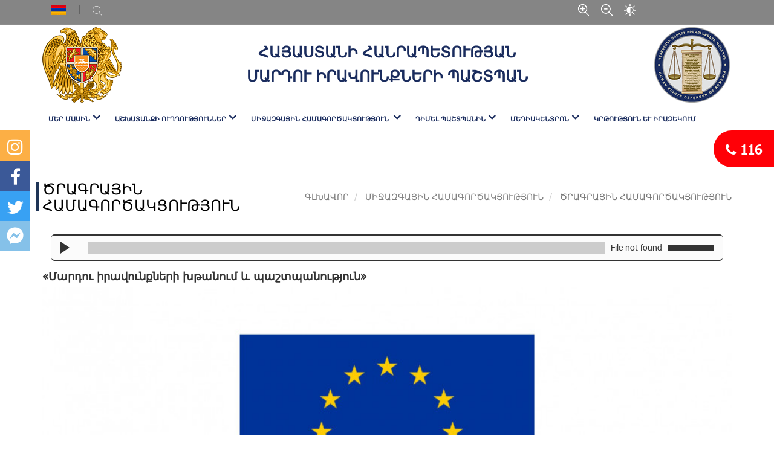

--- FILE ---
content_type: text/html; charset=UTF-8
request_url: https://ombuds.am/am/site/InternationalSpeechView/250
body_size: 12534
content:
<!DOCTYPE html>
<html lang="en">
<head>
    <meta property="keywords" content=" «Մարդու իրավունքների խթանում և պաշտպանություն»" />
<meta property="twitter:card" content="summary_large_image" />
<meta property="twitter:site" content="https://ombuds.am" />
<meta property="title" content=" «Մարդու իրավունքների խթանում և պաշտպանություն»" />
<meta property="og:title" content=" «Մարդու իրավունքների խթանում և պաշտպանություն»" />
<meta property="twitter:title" content=" «Մարդու իրավունքների խթանում և պաշտպանություն»" />
<meta property="description" />
<meta property="og:description" />
<meta property="twitter:description" />
<meta property="image" content="https://ombuds.am/images/slider/733ed95ffdcb591a45f3ee64d4d5fb0a.jpg" />
<meta property="og:image" content="https://ombuds.am/images/slider/733ed95ffdcb591a45f3ee64d4d5fb0a.jpg" />
<meta property="twitter:image" content="https://ombuds.am/images/slider/733ed95ffdcb591a45f3ee64d4d5fb0a.jpg" />
<link rel="stylesheet" type="text/css" href="/assets/5b90cffe/style.css" />
<title> «Մարդու իրավունքների խթանում և պաշտպանություն» , Ombudsman</title>

    <!-- CSS  -->
    <link rel="icon" type="image/png" sizes="32x32" href="/style/final/favi.png?v=1">
    <meta name="msapplication-TileColor" content="#ffffff">
    <meta name="msapplication-TileImage" content="/style/final/favi.png?v=1">
    <meta name="theme-color" content="#ffffff">

    <meta charset="utf-8">
    <meta content="width=device-width, initial-scale=1.0" name="viewport"/>

    <link href="/style/css/bootstrap.min.css?v=45" rel="stylesheet" type="text/css"/>
    <link href="/style/css/font-awesome.min.css?v=45" rel="stylesheet" type="text/css"/>
    <link href="/style/css/eleganticon.css?v=45" rel="stylesheet" type="text/css"/>
    <link href="/style/css/linearicons.css?v=45" rel="stylesheet" type="text/css"/>
    <link href="/style/css/organicfood.css?v=45" rel="stylesheet" type="text/css"/>
            <link
            href="https://fonts.googleapis.com/css?family=Great+Vibes|Lato:400,700,900|Playfair+Display:400,400i|Poppins:400,500,600,700"
            rel="stylesheet">

        <link href="/style/css/animate.css?v=45" rel="stylesheet"
          type="text/css"/>
    <link rel="stylesheet" type="text/css" href="/style/css/menumaker.css">
    <link href="/style/css/owl.carousel.css?v=45" rel="stylesheet" type="text/css"/>
    <link href="/style/css/magnific-popup.css?v=45" rel="stylesheet" type="text/css"/>
    <link href="/style/css/style.css?v=45" rel="stylesheet"
          type="text/css"/>
    <link href="/style/css/responsive.css?v=45" rel="stylesheet"
          type="text/css"/>
    <script type="text/javascript" src="/style/js/jquery.min.js"></script>

            <script src="https://cdn.jsdelivr.net/npm/slick-carousel@1.8.1/slick/slick.min.js" type="text/javascript"></script>
        <script src="https://cdnjs.cloudflare.com/ajax/libs/typed.js/2.0.8/typed.min.js" type="text/javascript"></script>

    



    <!-- Global site tag (gtag.js) - Google Analytics -->

<script async src="https://www.googletagmanager.com/gtag/js?id=UA-147591839-1"></script>

<script>

  window.dataLayer = window.dataLayer || [];

  function gtag(){dataLayer.push(arguments);}

  gtag('js', new Date());

 

  gtag('config', 'UA-147591839-1');

</script></head>
<script>    var baseUrl = "";</script>
<script> playaudioFirst = "\/audio\/blind_3.mp3";</script>

<body>

<div class="main_social_list">
    <ul class="soc_list">
                    <li class="" style="background: #FCAF45;"><a href="https://www.instagram.com/ombudsman_armenia/"><i class="fa fa-instagram"></i></a></li>
                    <li class="" style="background: #3b5998;"><a href="https://www.facebook.com/KristinneGrigoryan"><i class="fa fa-facebook"></i></a></li>
                    <li class="" style="background: #38A1F3;"><a href="https://twitter.com/OmbudsArmenia"><i class="fa fa-twitter"></i></a></li>
                    <li class="" style="background: #85C1E9 ;"><a href="https://www.facebook.com/%D4%B1%D5%A6%D5%A1%D5%BF%D5%A1%D5%A6%D6%80%D5%AF%D5%BE%D5%A1%D5%AE%D5%AB-%D5%AB%D6%80%D5%A1%D5%BE%D5%A1%D5%AD%D5%B8%D6%80%D5%B0%D6%80%D5%A4%D5%A1%D5%BF%D5%B8%D6%82-844121509301883/"><i class="fa fa-google-plus"></i></a></li>
            </ul>
</div>

<div class="fixed_btt">
    <div class="opened_elem close_call"><i class="fa fa-close "></i></div>
    <div class="closed_elem open_call"><i class="fa fa-phone "></i> 116 </div>
    <div class="opened_elem"><a class=" cont_hid_btt" href="/am/site/ApplyTeamAddress#nm-here"><i class="fa fa-envelope-o "></i></a></div>
    <div class="opened_elem"><a class=" cont_hid_btt" href="tel:116"><i class="fa fa-phone "></i></a></div>


</div>





<header>
    <div class="header-top">
        <div class="container middle-container">
            <div class="row">
                <div class="col-md-3 col-xs-12">
                    <ul class="header-top-list">

                        



<li class="lang-list">
    <img class="img-responsive logo-left" src="/images/timthumb.php?src=/style/final/armenian.jpg&w=24&h=17">
    <ul class="lang-box">
                <li><a href="/en_us/site/InternationalSpeechView/250"><img class="img-responsive logo-left" src="/images/timthumb.php?src=/style/final/uk.jpg&w=24&h=17">English</a></li>
        <hr class="hr-margin">
                            </ul>
</li>



                        <li class="search_header hidden-xs hidden-sm hidden-md max150">
                            <a> <img class="img-responsive icon-header"
                                     src="/style/final/search.png"> </a>
                                                        <form class="search-box w85" id="header-search-form" action="/am/site/search" method="get">                            <input class="form-control header_serach_input_style"
                                   placeholder="Որոնել"
                                   name="q">
                            <button class="search-btt" type="submit"><i class="fa fa-search"></i></button>
                            </form>                        </li>
                    </ul>
                </div>
                <div class="col-md-6 text-center hidden-xs hidden-sm">
                    
                </div>
                <div class="col-md-3  text-left hidden-xs hidden-sm hidden-md">
                    <ul class="header-top-right-list">
                        <li><img class="img-responsive icon-header zoom_in_size"
                                 src="/style/final/zoom_in.png"></li>
                        <li><img class="img-responsive icon-header zoom_out_size"
                                 src="/style/final/zoom_out.png"></li>
                        <li><a href="javascript:void(0)" class="invert"><img class="img-responsive icon-header contrast"
                                                                             src="/style/final/contrast.png"></a>
                        </li>
                    </ul>
                </div>
            </div>
        </div>
    </div>
    <div class="header-bottom">
        <div class="container middle-container">
            <div class="row hidden-xs hidden-sm hidden-md">
                <div class="col-md-2">
                    <a href="/am" class="header-logo-box">
                        <img class="img-responsive logo-left"
                             src="/style/final/header_logo1.png">
                    </a>
                </div>
                <div class="col-md-8 text-center">
                    <a href="/am" class="header-info-box">
                        <h1 class="info-box">Հայաստանի Հանրապետության <br> Մարդու իրավունքների Պաշտպան</h1>
                    </a>
                </div>
                <div class="col-md-2">
                    <a href="/am" class="header-logo-box">
                        <img class="img-responsive logo-right"
                             src="/style/final/header_logo2.png">
                    </a>
                </div>
            </div>
            <div class="row mobile-menu-box hidden-lg">
                <div class="col-xs-3">
                    <a href="/am" class="header-logo-box">
                        <img class="img-responsive logo-left"
                             src="/style/final/header_logo1.png">
                    </a>
                </div>
                <div class="col-xs-3">
                    <a href="/am" class="header-logo-box">
                        <img class="img-responsive logo-right"
                             src="/style/final/header_logo2.png">
                    </a>
                </div>
                <div class="col-xs-6">
                    <div class="nav-icon cross mobil-nav-btt">
                        <div class="span"></div>
                    </div>
                </div>
                <div class="col-md-12">
                    <a href="/am" class="header-info-box">
                        <h1 class="info-box">Հայաստանի Հանրապետության <br> Մարդու իրավունքների Պաշտպան</h1>
                    </a>
                </div>
            </div>
            <div class="row mobile_hidden_box">
                <div class="col-md-12">
                    <ul class="header-nav mobile_hidden_box">
                        <li class="has-child"><a>ՄԵՐ ՄԱՍԻՆ</a></li>
                        <div class="container middle-container header-nav-hover">
                            <div class="row">
                                <div class="col-md-12">
                                    <h3 class="menu_title">ՄԵՐ ՄԱՍԻՆ</h3>
                                </div>
                            </div>
                            <div class="row tab-row">
                                <div class="col-lg-4 col-md-4 col-sm-12">
                                    <ul class="nav nav-tabs header_list" role="tablist">
                                        <li role="presentation" class="active has-childe">
                                            <a href="#Arman_Tatoyan" aria-controls="Arman_Tatoyan" role="tab"
                                               data-toggle="tab">Անահիտ Մանասյան</a>
                                        </li>
                                        <li role="presentation" class="has-childe"><a href="#team" aria-controls="team"
                                                                                      role="tab"
                                                                                      data-toggle="tab"> ԱՇԽԱՏԱԿԱԶՄ  </a>
                                        </li>
                                                                                                                            <li role="presentation" class="close_navbar">
                                                <a href="/am/site/AboutConstitution/78">
                                                    ՀՀ Սահմանադրություն                                                </a>
                                            </li>

                                                                                    <li role="presentation" class="close_navbar">
                                                <a href="/am/site/AboutConstitution/79">
                                                    Պաշտպանի մասին ՀՀ սահմանադրական օրենքը                                                 </a>
                                            </li>

                                                                                    <li role="presentation" class="close_navbar">
                                                <a href="/am/site/AboutConstitution/80">
                                                    Միջազգային Կոնվենցիոն կարգավիճակներ                                                </a>
                                            </li>

                                                                                    <li role="presentation" class="close_navbar">
                                                <a href="/am/site/AboutConstitution/81">
                                                    ՊԱՇՏՊԱՆԻՆ ԱՌԸՆԹԵՐ ԽՈՐՀՈՒՐԴՆԵՐ                                                </a>
                                            </li>

                                        
                                        <li role="presentation" class="has-childe"><a href="#history"
                                                                                      aria-controls="history" role="tab"
                                                                                      data-toggle="tab"> Պատմություն </a>
                                        </li>
                                    </ul>
                                </div>
                                <div class="col-md-8 col-sm-12 box-tab">
                                    <div class="tab-content header-tab">
                                        <div class="tab-pane active" id="Arman_Tatoyan">
                                            <ul class="owl_nav1 owl_nav_2 owl-carousel owl-theme owl-responsive-1100 owl-loaded">
                                                <li class="item">
                                                                                                        <a href="/am/site/AboutOmbudsMan/56">
                                                        <div class="img-box">
                                                            <img class="img-responsive logo-left"
                                                                 src="/images/timthumb.php?src=/images/category/e34ec5cb06217bbb466b1bd9bd2b2059.jpg&w=320&h=213">
                                                        </div>
                                                        <div class="info-box">
                                                            <h4 class="title">ԿԵՆՍԱԳՐՈՒԹՅՈՒՆ</h4>
                                                        </div>
                                                    </a>
                                                </li>

                                                <li class="item">
                                                    <a href="/am/site/Speeches">
                                                        <div class="img-box">
                                                            <img class="img-responsive logo-left"
                                                                 src="/images/timthumb.php?src=/images/category/4885691911e614677df603ab4e7d0fc6.jpg&w=320&h=213">
                                                        </div>
                                                        <div class="info-box">
                                                            <h4 class="title">ԵԼՈՒՅԹՆԵՐ</h4>
                                                        </div>
                                                    </a>
                                                </li>

                                                <li class="item">
                                                    <a href="/am/site/AboutBuildingmeaning">
                                                        <div class="img-box">
                                                            <img class="img-responsive logo-left"
                                                                 src="/images/timthumb.php?src=/images/category/9636595a1444c209204dee82799bdfd0.jpg&w=320&h=213">
                                                        </div>
                                                        <div class="info-box">
                                                            <h4 class="title">ԿԱՌՈՒՅՑԻ ԻՐԱՎԱԿԱՆ ԱՌԱՔԵԼՈՒԹՅՈՒՆԸ</h4>
                                                        </div>
                                                    </a>
                                                </li>
                                                <li class="item">
                                                    <a href="/am/site/Interviews">
                                                        <div class="img-box">
                                                            <img class="img-responsive logo-left"
                                                                 src="/images/timthumb.php?src=/images/category/d44d4e5b5dcf0ea81d5c64cb353b6515.png&w=320&h=213">
                                                        </div>
                                                        <div class="info-box">
                                                            <h4 class="title">ՀԱՐՑԱԶՐՈՒՅՑՆԵՐ</h4>
                                                        </div>
                                                    </a>
                                                </li>
                                                <li class="item">
                                                    <a href="/am/site/VideoGallery">
                                                        <div class="img-box">
                                                            <img class="img-responsive logo-left"
                                                                 src="/images/timthumb.php?src=/images/category/441ab97e17516e5f1e3b3f5cc9193df1.jpeg&w=320&h=213">
                                                        </div>
                                                        <div class="info-box">
                                                            <h4 class="title">ՏԵՍԱՆՅՈՒԹԵՐ</h4>
                                                        </div>
                                                    </a>
                                                </li>

                                            </ul>
                                        </div>
                                        <div role="tabpanel" class="tab-pane" id="team">
                                            <ul class="owl_nav1 owl_nav_2 owl-carousel owl-theme">
                                                <li class="item">
                                                    <a href="/am/site/AboutTeamStructure">
                                                        <div class="img-box">
                                                            <img class="img-responsive logo-left"
                                                                 src="/images/timthumb.php?src=/images/category/2d3fc3dad67e56fd54d5898792945f13.jpeg&w=320&h=213">
                                                        </div>
                                                        <div class="info-box">
                                                            <h4 class="title">ԿԱՌՈՒՑՎԱԾՔ</h4>
                                                        </div>
                                                    </a>
                                                </li>
                                                <li class="item">
                                                    <a href="/am/site/AboutTeam">
                                                        <div class="img-box">
                                                            <img class="img-responsive logo-left"
                                                                 src="/images/timthumb.php?src=/images/category/f96ddf9d572db55b19898d89e0cfd4bb.jpg&w=320&h=213">
                                                        </div>
                                                        <div class="info-box">
                                                            <h4 class="title">ԱՇԽԱՏԱԿԻՑՆԵՐ</h4>
                                                        </div>
                                                    </a>
                                                </li>

                                                <li class="item">
                                                    <a href="/am/site/AboutBudget">
                                                        <div class="img-box">
                                                            <img class="img-responsive logo-left"
                                                                 src="/images/timthumb.php?src=/images/category/a7a5f9d48a275e2db5a2e324fe9526e5.jpg&w=320&h=213">
                                                        </div>
                                                        <div class="info-box">
                                                            <h4 class="title">ԲՅՈՒՋԵ</h4>
                                                        </div>
                                                    </a>
                                                </li>

                                                <li class="item">
                                                    <a href="/am/site/AboutProcurement">
                                                        <div class="img-box">
                                                            <img class="img-responsive logo-left"
                                                                 src="/images/timthumb.php?src=/images/category/150ef73292e8be948251988da653ec73.jpeg&w=320&h=213">
                                                        </div>
                                                        <div class="info-box">
                                                            <h4 class="title">ԳՆՈՒՄՆԵՐ </h4>
                                                        </div>
                                                    </a>
                                                </li>

                                                <li class="item">
                                                    <a href="/am/site/AboutVacancies">
                                                        <div class="img-box">
                                                            <img class="img-responsive logo-left"
                                                                 src="/images/timthumb.php?src=/images/category/e1ed221df33a5ca630a32131628600ec.jpg&w=320&h=213">
                                                        </div>
                                                        <div class="info-box">
                                                            <h4 class="title">ԹԱՓՈՒՐ ԱՇԽԱՏԱՏԵՂԵՐ </h4>
                                                        </div>
                                                    </a>
                                                </li>

                                            </ul>
                                        </div>
                                        <div role="tabpanel" class="tab-pane" id="history">
                                            <ul class="owl_nav1 owl_nav_4 owl-carousel owl-theme">
                                                <li class="item">
                                                    <a href="/am/site/AboutHistory">
                                                        <div class="img-box">
                                                            <img class="img-responsive logo-left"
                                                                 src="/style/final/favi.png">
                                                        </div>
                                                        <div class="info-box">
                                                            <h4 class="title">ԿԱՌՈԻՅՑԻ ՊԱՏՄՈՒԹՅՈՒՆԸ </h4>
                                                        </div>
                                                    </a>
                                                </li>
                                                                                                        <li class="item">
                                                            <a href="/am/site/AboutTeamMembersInsight/35">
                                                                <div class="img-box">
                                                                    <img class="img-responsive logo-left"
                                                                         src="/images/timthumb.php?src=/images/members/edea0b15b054f7f77e62328dc381b55f.jpg&w=320&h=213">
                                                                </div>
                                                                <div class="info-box">
                                                                    <h4 class="title">Արման Թաթոյան</h4>
                                                                </div>
                                                            </a>
                                                        </li>
                                                                                                            <li class="item">
                                                            <a href="/am/site/AboutTeamMembersInsight/2">
                                                                <div class="img-box">
                                                                    <img class="img-responsive logo-left"
                                                                         src="/images/timthumb.php?src=/images/members/9559099a1fc7645d07398dde26abea1b.jpg&w=320&h=213">
                                                                </div>
                                                                <div class="info-box">
                                                                    <h4 class="title">Կարեն Անդրեասյան</h4>
                                                                </div>
                                                            </a>
                                                        </li>
                                                                                                            <li class="item">
                                                            <a href="/am/site/AboutTeamMembersInsight/3">
                                                                <div class="img-box">
                                                                    <img class="img-responsive logo-left"
                                                                         src="/images/timthumb.php?src=/images/members/d5446a8df12cdee620f4ba13054c887b.jpg&w=320&h=213">
                                                                </div>
                                                                <div class="info-box">
                                                                    <h4 class="title">Արմեն Հարությունյան</h4>
                                                                </div>
                                                            </a>
                                                        </li>
                                                                                                            <li class="item">
                                                            <a href="/am/site/AboutTeamMembersInsight/1">
                                                                <div class="img-box">
                                                                    <img class="img-responsive logo-left"
                                                                         src="/images/timthumb.php?src=/images/members/887c227ac80323cc90ae94e3f137eb9e.jpg&w=320&h=213">
                                                                </div>
                                                                <div class="info-box">
                                                                    <h4 class="title">Լարիսա Ալավերդյան</h4>
                                                                </div>
                                                            </a>
                                                        </li>
                                                                                                            <li class="item">
                                                            <a href="/am/site/AboutTeamMembersInsight/21">
                                                                <div class="img-box">
                                                                    <img class="img-responsive logo-left"
                                                                         src="/images/timthumb.php?src=/images/members/87a810e7e4887963035b455af22387fb.jpg&w=320&h=213">
                                                                </div>
                                                                <div class="info-box">
                                                                    <h4 class="title">Քրիստինե Գրիգորյան</h4>
                                                                </div>
                                                            </a>
                                                        </li>
                                                                                                </ul>
                                        </div>
                                    </div>

                                </div>
                            </div>
                        </div>
                        <li class="has-child">
                            <a>ԱՇԽԱՏԱՆՔԻ ՈՒՂՂՈՒԹՅՈՒՆՆԵՐ</a></li>
                        <div class="container middle-container header-nav-hover">
                            <div class="row">
                                <div class="col-md-12">
                                    <h3 class="menu_title">ԱՇԽԱՏԱՆՔԻ ՈՒՂՂՈՒԹՅՈՒՆՆԵՐ</h3>
                                </div>
                            </div>
                            <div class="row tab-row">
                                <div class="col-md-4 col-sm-12">
                                    <ul class="nav nav-tabs header_list" role="tablist">
                                        <li role="presentation" class="active"><a
                                                href="/am/site/ApplicationsAndComplaints">
                                                ԴԻՄՈՒՄՆԵՐ ԵՎ ԲՈՂՈՔՆԵՐ </a>
                                        </li>
                                        <li role="presentation"><a
                                                href="/am/site/IndividualAndMonitoringVisits">
                                                Մշտադիտարկման և անհատական այցեր  </a>
                                        </li>
                                        <li role="presentation"><a
                                                href="/am/site/AnnualReportAndReport">
                                                ՏԱՐԵԿԱՆ ՀԱՂՈՐԴՈՒՄ և ԶԵԿՈՒՅՑ   </a>
                                        </li>
                                        <li role="presentation" class="has-childe"><a href="#legal_documents"
                                                                                      aria-controls="legal_documents"
                                                                                      role="tab" data-toggle="tab">
                                                ԻՐԱՎԱԿԱՆ ՓԱՍՏԱԹՂԹԵՐ   </a>
                                        </li>
                                    </ul>
                                </div>
                                <div class="col-md-8 col-sm-12 box-tab">
                                    <div class="tab-content header-tab">
                                        <div role="tabpanel" class="tab-pane active" id="legal_documents">
                                            <ul class="owl_nav1 owl_nav_4 owl-carousel owl-theme">
                                                <li class="item">
                                                    <a href="/am/site/SpecialReports">
                                                        <div class="img-box">
                                                            <img class="img-responsive logo-left"
                                                                 src="/images/category/cd4d5f52edecab6bb77c0923720609e7.jpg">
                                                        </div>
                                                        <div class="info-box">
                                                            <h4 class="title">ՀԱՂՈՐԴՈՒՄՆԵՐ ԵՒ ԶԵԿՈՒՅՑՆԵՐ</h4>
                                                        </div>
                                                    </a>
                                                </li>
                                                <li class="item">
                                                    <a href="/am/site/WorkDocumentApplication">
                                                        <div class="img-box">
                                                            <img class="img-responsive logo-left"
                                                                 src="/images/category/65307185da2f92bf98de83becfb78660.jpg">
                                                        </div>
                                                        <div class="info-box">
                                                            <h4 class="title">ՍԴ ԴԻՄՈՒՄՆԵՐ </h4>
                                                        </div>
                                                    </a>
                                                </li>
                                                <li class="item">
                                                    <a href="/am/site/WorkDocumentOpinion">
                                                        <div class="img-box">
                                                            <img class="img-responsive logo-left"
                                                                 src="/images/category/8673f37aefa7b5e5ec1313d7dc06e511.jpg">
                                                        </div>
                                                        <div class="info-box">
                                                            <h4 class="title">ՍԴ ՀԱՏՈՒԿ ԿԱՐԾԻՔՆԵՐ </h4>
                                                        </div>
                                                    </a>
                                                </li>
                                                <li class="item">
                                                    <a href="/am/site/CommentsOnLegislativeDrafts">
                                                        <div class="img-box">
                                                            <img class="img-responsive logo-left"
                                                                 src="/images/category/7decd57736f59431c375fef3a3300a62.jpg">
                                                        </div>
                                                        <div class="info-box">
                                                            <h4 class="title"> ԿԱՐԾԻՔՆԵՐ ՕՐԵՆՍԴՐԱԿԱՆ ՆԱԽԱԳԾԵՐԻ ՎԵՐԱԲԵՐՅԱԼ </h4>
                                                        </div>
                                                    </a>
                                                </li>
                                                <li class="item">
                                                    <a href="/am/site/LegislativeProposals">
                                                        <div class="img-box">
                                                            <img class="img-responsive logo-left"
                                                                 src="/images/category/a961979ddab0e775c121e4383231542d.jpg">
                                                        </div>
                                                        <div class="info-box">
                                                            <h4 class="title">ՕՐԵՆՍԴՐԱԿԱՆ ԱՌԱՋԱՐԿՆԵՐ ԵՎ ԿԱՐԾԻՔՆԵՐ </h4>
                                                        </div>
                                                    </a>
                                                </li>
                                                <li class="item">
                                                    <a href="/am/site/WorkDocumentAnalysis">
                                                        <div class="img-box">
                                                            <img class="img-responsive logo-left"
                                                                 src="/images/category/f5bbbcd24dbaadb24abeb84c47f8e5fb.jpg">
                                                        </div>
                                                        <div class="info-box">
                                                            <h4 class="title">ԻՐԱՎԱԿԱՆ ՎԵՐԼՈՒԾՈՒԹՅՈՒՆՆԵՐ </h4>
                                                        </div>
                                                    </a>
                                                </li>
                                                <li class="item">
                                                    <a href="/am/site/Link">
                                                        <div class="img-box">
                                                            <img class="img-responsive logo-left"
                                                                 src="/images/category/1111b91c26e4673ffbb1c220a5b6c766.jpg">
                                                        </div>
                                                        <div class="info-box">
                                                            <h4 class="title">ՈՒՂԵՑՈԻՅՑ </h4>
                                                        </div>
                                                    </a>
                                                </li>
                                            </ul>
                                        </div>
                                    </div>
                                </div>
                            </div>
                        </div>
                        <li class="has-child">
                            <a>ՄԻՋԱԶԳԱՅԻՆ ՀԱՄԱԳՈՐԾԱԿՑՈՒԹՅՈՒՆ </a>
                        </li>
                        <div class="container middle-container header-nav-hover">
                            <div class="row">
                                <div class="col-md-12">
                                    <h3 class="menu_title">ՄԻՋԱԶԳԱՅԻՆ ՀԱՄԱԳՈՐԾԱԿՑՈՒԹՅՈՒՆ </h3>
                                </div>
                            </div>
                            <div class="row tab-row">
                                <div class="col-md-4 col-sm-12">
                                    <ul class="nav nav-tabs header_list" role="tablist">
                                        <li role="presentation"><a
                                                href="/am/site/WorkPartnershipMembership">
                                                ԱՆԴԱՄԱԿՑՈՒԹՅՈՒՆ  </a>
                                        </li>
                                        <li role="presentation"><a
                                                href="/am/site/InternationalSpeech">
                                                ԾՐԱԳՐԱՅԻՆ ՀԱՄԱԳՈՐԾԱԿՑՈՒԹՅՈՒՆ </a>
                                        </li>
                                    </ul>
                                </div>
                                <div class="col-md-8 col-sm-12 box-tab">
                                    <div class="tab-content header-tab">
                                        <div class="tab-pane active" id="videos">
                                            <ul class="owl_nav1 owl_nav_5 owl-carousel owl-theme">
                                                <li class="item">
                                                    <a href="/am/site/WorkPartnershipMembership">
                                                        <div class="img-box">
                                                            <img class="img-responsive logo-left"
                                                                 src="/images/timthumb.php?src=/images/category/5c4eab947d4de50fd986adbcfc4fbb46.png&w=320&h=213">
                                                        </div>
                                                        <div class="info-box">
                                                            <h4 class="title">ԱՆԴԱՄԱԿՑՈՒԹՅՈՒՆ </h4>

                                                        </div>
                                                    </a>
                                                </li>
                                                <li class="item">
                                                    <a href="/am/site/InternationalSpeech">
                                                        <div class="img-box">
                                                            <img class="img-responsive logo-left"
                                                                 src="/images/timthumb.php?src=/images/category/e8568912ab49a007136ca460e0c39ad1.png&w=320&h=213">
                                                        </div>
                                                        <div class="info-box">
                                                            <h4 class="title">ԾՐԱԳՐԱՅԻՆ ՀԱՄԱԳՈՐԾԱԿՑՈՒԹՅՈՒՆ</h4>
                                                        </div>
                                                    </a>
                                                </li>
                                            </ul>
                                        </div>
                                    </div>
                                </div>
                            </div>
                        </div>
                        <li class="has-child">
                            <a>ԴԻՄԵԼ ՊԱՇՏՊԱՆԻՆ</a></li>
                        <div class="container middle-container header-nav-hover">
                            <div class="row">
                                <div class="col-md-12">
                                    <h3 class="menu_title">ԴԻՄԵԼ ՊԱՇՏՊԱՆԻՆ</h3>
                                </div>
                            </div>
                            <div class="row tab-row">
                                <div class="col-md-4 col-sm-12">
                                    <ul class="nav nav-tabs header_list" role="tablist">
                                        <li role="presentation" class="active">
                                            <a href="/am/site/Faq">
                                                ՀԱՃԱԽ ՏՐՎՈՂ ՀԱՐՑԵՐ                                            </a>
                                        </li>
                                        <li role="presentation">
                                            <a href="/am/site/ApplyTeamAddress">
                                                ՀԵՏԱԴԱՐՁ ԿԱՊ                                            </a>
                                        </li>
                                    </ul>
                                </div>
                                <div class="col-md-8 col-sm-12 box-tab">
                                    <div class="tab-content header-tab">
                                        <div class="tab-pane active" id="videos">
                                            <ul class="owl_nav1 owl_nav_5 owl-carousel owl-theme">
                                                <li class="item">
                                                    <a href="/am/site/Faq">
                                                        <div class="img-box">
                                                            <img class="img-responsive logo-left"
                                                                 src="/images/timthumb.php?src=/images/category/63f12313b8eef4614da7d602c8dfef4a.png&w=320&h=213">
                                                        </div>
                                                        <div class="info-box">
                                                            <h4 class="title">ՀԱՃԱԽ ՏՐՎՈՂ ՀԱՐՑԵՐ</h4>

                                                        </div>
                                                    </a>
                                                </li>
                                                <li class="item">
                                                    <a href="/am/site/ApplyTeamAddress">
                                                        <div class="img-box">
                                                            <img class="img-responsive logo-left"
                                                                 src="/images/timthumb.php?src=/images/category/7adcaf9badf7b9f6f2a93111b212f47e.png&w=320&h=213">
                                                        </div>
                                                        <div class="info-box">
                                                            <h4 class="title">ՀԵՏԱԴԱՐՁ ԿԱՊ</h4>
                                                        </div>
                                                    </a>
                                                </li>
                                            </ul>
                                        </div>
                                    </div>
                                </div>
                            </div>
                        </div>
                        <li class="has-child"><a>ՄԵԴԻԱԿԵՆՏՐՈՆ</a></li>
                        <div class="container middle-container header-nav-hover">
                            <div class="row">
                                <div class="col-md-12">
                                    <h3 class="menu_title">ՄԵԴԻԱԿԵՆՏՐՈՆ</h3>
                                </div>
                            </div>
                            <div class="row tab-row">
                                <div class="col-md-4 col-sm-12">
                                    <ul class="nav nav-tabs header_list" role="tablist">
                                        <li role="presentation" class="has-childe active hidden"><a
                                                href="/am/site/news"> Նորություններ </a>
                                        </li>
                                        <li role="presentation" class="hidden">
                                            <a href="/am/site/SuccessStories?place=success_stories">
                                                ՀԱՋՈՂՎԱԾ ՊԱՏՄՈՒԹՅՈՒՆՆԵՐ                                            </a>
                                        </li>
                                        <li role="presentation" class="has-childe active">
                                            <a href="#videos2" aria-controls="videos" role="tab" data-toggle="tab">
                                                ՏԵՍԱՆՅՈՒԹԵՐ                                            </a>
                                        </li>
                                        <li role="presentation">
                                            <a href="/am/site/Gallery">
                                                 ԼՈՒՍԱՆԿԱՐՆԵՐ                                             </a>
                                        </li>

                                    </ul>
                                </div>
                                <div class="col-md-8 col-sm-12  box-tab">
                                    <div class="tab-content header-tab">
                                        <!--                                        -->                                        <div class="tab-pane active" id="videos2">
                                            <ul class="owl_nav1 owl_nav_4 owl-carousel owl-theme owl-responsive-1100 owl-loaded">
                                                <li class="item">
                                                    <a href="/am/site/NewsVideoGallery?place=media_interview">
                                                        <div class="img-box">
                                                            <img class="img-responsive logo-left"
                                                                 src="/images/timthumb.php?src=/images/category/d44d4e5b5dcf0ea81d5c64cb353b6515.png&w=320&h=213">

                                                        </div>
                                                        <div class="info-box">
                                                            <h4 class="title">ՀԱՐՑԱԶՐՈՒՅՑՆԵՐ</h4>
                                                        </div>
                                                    </a>
                                                </li>
                                                <li class="item">
                                                    <a href="/am/site/NewsVideoGallery?place=media_success_video">
                                                        <div class="img-box">
                                                            <img class="img-responsive logo-left"
                                                                 src="/images/timthumb.php?src=/images/category/246835b6dfeb8ede7bbb90fb432e989e.png&w=320&h=213">

                                                        </div>
                                                        <div class="info-box">
                                                            <h4 class="title">ՀԱՋՈՂՎԱԾ ՊԱՏՄՈՒԹՅՈՒՆՆԵՐ</h4>
                                                        </div>
                                                    </a>
                                                </li>
                                                <li class="item">
                                                    <a href="/am/site/NewsVideoGallery?place=media_informing_video">
                                                        <div class="img-box">
                                                            <img class="img-responsive logo-left"
                                                                 src="/images/timthumb.php?src=/images/category/afe762db3054131526edaea4b01c92af.png&w=320&h=213">

                                                        </div>
                                                        <div class="info-box">
                                                            <h4 class="title"> ՏԵՍԱՆՅՈՒԹԵՐ </h4>
                                                        </div>
                                                    </a>
                                                </li>
                                            </ul>
                                        </div>
                                    </div>
                                </div>
                            </div>
                        </div>
                        <li>
                            <a href="/am/site/Courses">Կրթություն և իրազեկում</a>
                        </li>
                    </ul>
                </div>
            </div>
            <div class="row bg-black mobile_hidden_box">
                <div class="col-md-12 m-auto">
                    <ul class="header-top-list">
                        <li class="search_header hidden-lg mobile_hidden_box">
                            <a> <img class="img-responsive icon-header"
                                     src="/style/final/search.png"> Փնտրել</a>

                            <form class="search-box mobile_hidden_box"
                                  action="/am/site/search" method="get">
                                <input class="form-control header_serach_input_style" placeholder="Որոնել..." name="q">
                                <button type="submit" class="btn search-btt"><i class="fa fa-search"></i></button>
                            </form>
                        </li>
                    </ul>
                </div>
                <div class="col-md-12 text-center hidden-lg mobile_hidden_box">
                    <ul class="header-top-right-list mobile_hidden_box">
                        <li><img class="img-responsive icon-header zoom_in_size"
                                 src="/style/final/zoom_in.png"></li>
                        <li><img class="img-responsive icon-header zoom_out_size"
                                 src="/style/final/zoom_out.png"></li>
                        <li><img class="img-responsive icon-header contrast"
                                 src="/style/final/contrast.png"></li>
                    </ul>
                    <div class="mobile_main_social_list">
                        <ul class="soc_list mobile_hidden_box">
                            <li class="fb_box"><a href="javascript:void(0);"><i class="fa fa-facebook-f"></i></a></li>
                            <li class="tw_box"><a href="javascript:void(0);"><i class="fa fa-twitter"></i></a></li>
                            <li class="pi_box"><a href="javascript:void(0);"><i class="fa fa-pinterest-p"></i></a></li>
                            <li class="in_box"><a href="javascript:void(0);"><i class="fa fa-linkedin"></i></a></li>
                        </ul>
                    </div>
                </div>
            </div>
        </div>
    </div>
</header><main class="min_height">
    <section>
    <aside class="container middle-container site_map_box">
        <div class="row page-map-row pad_top_1">
            <div class="col-md-4">
                <h1 class="title_2">ԾՐԱԳՐԱՅԻՆ ՀԱՄԱԳՈՐԾԱԿՑՈՒԹՅՈՒՆ</h1>
            </div>
            <div class="col-md-8">
                <div class="page-map">
                    <ol class="breadcrumb page-map-list">
                        <li><a href="javascript:void(0)"> Գլխավոր </a></li>
                        <li>
                            <a href="javascript:void(0)">ՄԻՋԱԶԳԱՅԻՆ ՀԱՄԱԳՈՐԾԱԿՑՈՒԹՅՈՒՆ </a>
                        </li>
                        <li class="active"> ԾՐԱԳՐԱՅԻՆ ՀԱՄԱԳՈՐԾԱԿՑՈՒԹՅՈՒՆ </a></li>
                    </ol>
                </div>
            </div>
        </div>
    </aside>
</section>

<section class=" pad_bott_1">
    <aside class="container middle-container">
        <div class="row">
            <div class="col-md-12">
                                    <audio src="/audio/menu/2340e40a4d20b8f1eba9b2194cf70387.jpg"
                           preload="metadata" controls>
                    </audio>
                                <div class="news-box news-box_single">
                    <h2 class="title">  «Մարդու իրավունքների խթանում և պաշտպանություն»</h2>

                    <div class="news-img-shadow"></div><img class="img-responsive img_100" src="/images/timthumb.php?src=/images/slider/733ed95ffdcb591a45f3ee64d4d5fb0a.jpg&w=918&h=412">
                    <div class="info-box">
                        <div class="read-more-box">
                            <div class="data">
                                <i class="fa fa-calendar"></i> 2019-08-12 11:03:57                            </div>
                        </div>
                    </div>
                    <div class="text-box">
                                                    <audio src="/audio/menu/c7867c388f0df3a99a422a29a7dfa3cf.jpg"
                                   preload="metadata" controls>
                            </audio>
                                                <p class="discription">
                            <p class="MsoNormal" style="margin-bottom:0cm;margin-bottom:.0001pt;text-align:
justify;text-indent:1.0cm;line-height:115%"><span style="font-family: Tahoma; font-size: 18px; text-indent: 1cm;">Մեկնարկել է 2017 թվականին։</span></p><p class="MsoNormal" style="margin-bottom:0cm;margin-bottom:.0001pt;text-align:
justify;text-indent:1.0cm;line-height:115%"><span style="font-family: &quot;GHEA Grapalat&quot;; font-size: 12pt; text-indent: 1cm;"><br></span></p><p class="MsoNormal" style="margin-bottom:0cm;margin-bottom:.0001pt;text-align:
justify;text-indent:1.0cm;line-height:115%"><span lang="HY" style="font-size: 18px; line-height: 115%; font-family: Tahoma;">Տևողությունը՝ 27 ամիս</span></p><p class="MsoNormal" style="margin-bottom:0cm;margin-bottom:.0001pt;text-align:
justify;text-indent:1.0cm;line-height:115%"><span lang="HY" style="font-size: 12pt; line-height: 115%; font-family: &quot;GHEA Grapalat&quot;;"><br></span></p><p class="MsoNormal" style="margin-bottom:0cm;margin-bottom:.0001pt;text-align:
justify;text-indent:1.0cm;line-height:115%"><span lang="HY" style="font-size: 12pt; line-height: 115%; font-family: &quot;GHEA Grapalat&quot;;"><o:p></o:p></span></p><p class="MsoNormal" style="margin-bottom:0cm;margin-bottom:.0001pt;text-align:
justify;text-indent:1.0cm;line-height:115%"><span lang="HY" style="font-size: 18px; line-height: 115%; font-family: Tahoma;">Իրականացվում է Եվորպական
Միության ֆինանսական աջակցությամբ՝ ՄԱԿ-ի զարգացման ծրագրի, ՄԱԿ-ի բնակչության հիմնադրամի
և ՄԱԿ-ի մանկական հիմնադրամի հետ համագործակցությամբ։</span></p><p class="MsoNormal" style="margin-bottom:0cm;margin-bottom:.0001pt;text-align:
justify;text-indent:1.0cm;line-height:115%"><span lang="HY" style="font-size: 12pt; line-height: 115%; font-family: &quot;GHEA Grapalat&quot;;"><br></span></p><p class="MsoNormal" style="margin-bottom:0cm;margin-bottom:.0001pt;text-align:
justify;text-indent:1.0cm;line-height:115%"><span lang="HY" style="font-size: 12pt; line-height: 115%; font-family: &quot;GHEA Grapalat&quot;;"><span style="font-family: Tahoma; font-size: 18px;"> </span><o:p></o:p></span></p><p class="MsoNormal" style="margin-bottom:0cm;margin-bottom:.0001pt;text-align:
justify;text-indent:1.0cm;line-height:115%"><span lang="HY" style="font-size: 18px; line-height: 115%; font-family: Tahoma;">Ծրագրի նպատակն է ամրապնդել
մարդու իրավունքների պաշտպանությունն ու խթանումը ներառական քաղաքականության և մշտադիտարկման
մեխանիզմների մշակման և կիրառման միջոցով, ինչպես նաև ամրապնդել մարդու իրավունքների
պաշտպանության ոլորտում առանցքային դերակատարների կարողությունները։</span></p><p class="MsoNormal" style="margin-bottom:0cm;margin-bottom:.0001pt;text-align:
justify;text-indent:1.0cm;line-height:115%"><span lang="HY" style="font-size: 12pt; line-height: 115%; font-family: &quot;GHEA Grapalat&quot;;"><br></span></p><p class="MsoNormal" style="margin-bottom:0cm;margin-bottom:.0001pt;text-align:
justify;text-indent:1.0cm;line-height:115%"><span lang="HY" style="font-size: 12pt; line-height: 115%; font-family: &quot;GHEA Grapalat&quot;;"><span style="font-family: Tahoma; font-size: 18px;"> </span><o:p></o:p></span></p><p class="MsoNormal" style="margin-bottom:0cm;margin-bottom:.0001pt;text-align:
justify;text-indent:1.0cm;line-height:115%"><span lang="HY" style="font-size: 18px; line-height: 115%; font-family: Tahoma;">Ծրագրի շրջանակում կազմակերպվել
է ազատությունից զրկման վայրերում մարդու իրավունքների պաշտպանությանը նվիրված կլոր
սեղան-քննարկում, հայերենից անգլերեն թարգմանվել և տպագրվել են ՀՀ մարդու իրավունքների
պաշտպանի՝ որպես կանխարգելման ազգային մեխանիզմի 2017 և 2018 թվականների գործունեության
վերաբերյալ տարեկան զեկույցները, մշակվել և թարգմանվել է Կանխարգելման ազգային մեխանիզմի
չափանիշների վերաբերյալ ձեռնարկ։</span></p><p class="MsoNormal" style="margin-bottom:0cm;margin-bottom:.0001pt;text-align:
justify;text-indent:1.0cm;line-height:115%"><span lang="HY" style="font-size: 12pt; line-height: 115%; font-family: &quot;GHEA Grapalat&quot;;"><br></span></p><p class="MsoNormal" style="margin-bottom:0cm;margin-bottom:.0001pt;text-align:
justify;text-indent:1.0cm;line-height:115%"><span lang="HY" style="font-size: 12pt; line-height: 115%; font-family: &quot;GHEA Grapalat&quot;;"><span style="font-family: Tahoma; font-size: 18px;"> </span><o:p></o:p></span></p><p class="MsoNormal" style="margin-bottom:0cm;margin-bottom:.0001pt;text-align:
justify;text-indent:1.0cm;line-height:115%"><span lang="HY" style="font-size: 18px; line-height: 115%; font-family: Tahoma;">Ազատությունից զրկված անձանց
և նրանց ընտանիքի անդամներին հուզող հարցերի վերաբերյալ տեղեկատվություն տրամադրելու
նպատակով ծրագրի շրջանակում մշակվել է առցանց հավելված։</span></p><p class="MsoNormal" style="margin-bottom:0cm;margin-bottom:.0001pt;text-align:
justify;text-indent:1.0cm;line-height:115%"><span lang="HY" style="font-size: 12pt; line-height: 115%; font-family: &quot;GHEA Grapalat&quot;;"><br></span></p><p class="MsoNormal" style="margin-bottom:0cm;margin-bottom:.0001pt;text-align:
justify;text-indent:1.0cm;line-height:115%"><span lang="HY" style="font-size: 12pt; line-height: 115%; font-family: &quot;GHEA Grapalat&quot;;"><span style="font-family: Tahoma; font-size: 18px;"> </span><o:p></o:p></span></p><p><span style="font-family: Tahoma; font-size: 18px;">













</span></p><p class="MsoNormal" style="margin-bottom:0cm;margin-bottom:.0001pt;text-align:
justify;text-indent:1.0cm;line-height:115%"><span lang="HY" style="font-size: 12pt; line-height: 115%; font-family: &quot;GHEA Grapalat&quot;;"><span style="font-family: Tahoma; font-size: 18px;">Կանխարգելման ազգային մեխանիզմի
կարգավիճակով արված առաջարկների կատարման նկատմամբ հսկողության և այդ ոլորտում Պաշտպանի
աշխատակազմի կարողությունների ամրապնդման նպատակով կազմակերպվել է երկօրյա դասընթաց,
ինչպես նաև մշակվել, թարգմանվել և տպագրվել է ձեռնարկ Կանխարգելման ազգային մեխանիզմի
չափանիշների վերաբերյալ։</span><o:p></o:p></span></p>                        </p>
                    </div>
                    <div class="share-box">
                        <hr>
                        <div class="share-list-box">
                            <ul class="share-list">
                                <li class="" id="yw0"><a class="fa fa-facebook social-provider-icon" title="Facebook" target="_blank" href="http://www.facebook.com/sharer/sharer.php?u=https%3A%2F%2Fombuds.am%2Fam%2Fsite%2FInternationalSpeechView%2F250">&nbsp;</a></li><li class="" id="yw0"><a class="fa fa-twitter social-provider-icon" title="Twitter" target="_blank" href="http://twitter.com/share?url=https%3A%2F%2Fombuds.am%2Fam%2Fsite%2FInternationalSpeechView%2F250">&nbsp;</a></li>                        </div>
                        <hr>

                    </div>
                </div>
            </div>
        </div>
        <div class="row">
            <div class="col-md-12">
                <h1 class="title_3">Նմանատիպ նյութեր</h1>
            </div>
            <div class="col-md-12 pad_top_1 pad_bott_1">
                <div id="owl-related-news" class="owl-carousel owl-theme">
                                            <div class="item">
                            <div class="img-box">
                                <img class="img-responsive logo-left"
                                     src="/images/timthumb.php?src=/images/slider/ddb0b456eae0fb6f73a79d57ab4ec378.jpg&w=918&h=412">
                            </div>
                            <div class="info-box">
                                <a class="title"
                                   href="/am/site/InternationalSpeechView/33">«Հայաստանի Հանրապետության մարդու իրավունքների պաշտպանի աշխատակազմի վարչական կարողությունների ամրապնդում»</a>
                            </div>
                        </div>
                                            <div class="item">
                            <div class="img-box">
                                <img class="img-responsive logo-left"
                                     src="/images/timthumb.php?src=/images/slider/a119c38142ab910c70c7ab0c4621faa3.jpg&w=918&h=412">
                            </div>
                            <div class="info-box">
                                <a class="title"
                                   href="/am/site/InternationalSpeechView/246"> «Հայաստանում պրոբացիոն համակարգի ներդրման և զարգացման մոնիթորինգի իրականացում և գնահատում»</a>
                            </div>
                        </div>
                                            <div class="item">
                            <div class="img-box">
                                <img class="img-responsive logo-left"
                                     src="/images/timthumb.php?src=/images/slider/b0d00394901561391a860db2ac022850.jpg&w=918&h=412">
                            </div>
                            <div class="info-box">
                                <a class="title"
                                   href="/am/site/InternationalSpeechView/247">«Հայաստանում մարդու իրավունքների պաշտպանության խթանում բոլորի համար»</a>
                            </div>
                        </div>
                                            <div class="item">
                            <div class="img-box">
                                <img class="img-responsive logo-left"
                                     src="/images/timthumb.php?src=/images/slider/65e2e80d924f72d0ddcfe86ca062aecd.jpg&w=918&h=412">
                            </div>
                            <div class="info-box">
                                <a class="title"
                                   href="/am/site/InternationalSpeechView/248">«Ազգային կանխարգելման մեխանիզմի վերաբերյալ ՄԱԿ-ի խոշտանգումների կանխարգելման ենթակոմիտեի առաջարկությունների իրականացում և ՀՀ մարդու իրավունքների պաշտպանի աշխատակազմի կարողությունների հզորացում»</a>
                            </div>
                        </div>
                                            <div class="item">
                            <div class="img-box">
                                <img class="img-responsive logo-left"
                                     src="/images/timthumb.php?src=/images/slider/eb8c1f889101d3f5fb4635585730b29c.jpg&w=918&h=412">
                            </div>
                            <div class="info-box">
                                <a class="title"
                                   href="/am/site/InternationalSpeechView/249">Ընտանիքում բռնության դեմ պայքարի և դրա կանխարգելման ծրագիր</a>
                            </div>
                        </div>
                                            <div class="item">
                            <div class="img-box">
                                <img class="img-responsive logo-left"
                                     src="/images/timthumb.php?src=/images/slider/8fe5f677e8e0434428af122baec3aa5d.jpg&w=918&h=412">
                            </div>
                            <div class="info-box">
                                <a class="title"
                                   href="/am/site/InternationalSpeechView/251">Կայուն զարգացման նպատակների իրականացման աջակցություն, ջրի և սանիտարական պայմանների առկայությունը` որպես մարդու իրավունք</a>
                            </div>
                        </div>
                                            <div class="item">
                            <div class="img-box">
                                <img class="img-responsive logo-left"
                                     src="/images/timthumb.php?src=/images/slider/c2434ef68c70f0f428f3e4f8a34c2523.jpg&w=918&h=412">
                            </div>
                            <div class="info-box">
                                <a class="title"
                                   href="/am/site/InternationalSpeechView/252">«Աջակցություն ՄԻՊ գրասենյակին՝ երեխաների իրավունքների ոտնահարման դեպքերին արձագանքելու համար աշխատակազմի կարողությունների զարգացման գործում»  </a>
                            </div>
                        </div>
                                            <div class="item">
                            <div class="img-box">
                                <img class="img-responsive logo-left"
                                     src="/images/timthumb.php?src=/images/slider/9f830a24aac463b087e9a430aad3bfeb.jpg&w=918&h=412">
                            </div>
                            <div class="info-box">
                                <a class="title"
                                   href="/am/site/InternationalSpeechView/253">Աջակցություն Հայաստանում քրեական արդարադատության համակարգի բարեփոխումներին և պայքար վատ վերաբերմունքի և անպատժելիության դեմ</a>
                            </div>
                        </div>
                                            <div class="item">
                            <div class="img-box">
                                <img class="img-responsive logo-left"
                                     src="/images/timthumb.php?src=/images/slider/260d6d45033864b675e2bbe17ee2f153.jpg&w=918&h=412">
                            </div>
                            <div class="info-box">
                                <a class="title"
                                   href="/am/site/InternationalSpeechView/254"> «Հայաստանում փախստականների և ապաստան հայցողների իրավունքների պաշտպանության ոլորտում Մարդու իրավունքների պաշտպանի աշխատակազմի կարողությունների զարգացում»</a>
                            </div>
                        </div>
                                    </div>
            </div>
        </div>
    </aside>
</section>

</main>


<div id="toTop">
    <i class="fa fa-arrow-up"></i>
</div>


<footer id="footer">
    <div class="copyright">
        <div class="container middle-container">
            <div class="row copyright-row">
                <div class="col-md-6">
                    <div class="copyright-info-box">
                        <div class="icon-box">
                            <img class="img-responsive" src="/style/final/favi.png">
                        </div>
                        &copy; www.ombuds.am
                    </div>
                    <div class="copyright-powered-box">
                        <div class="icon-box">
                            <img class="img-responsive" src="/style/final/voodooprogramming.png?v=2">
                        </div>
                        <a href="https://voodoo.pro">VooDoo programming</a>
                    </div>
                </div>
                <div class="col-md-6">
                    <form class="row" id="yw1" action="/am/site/subscribe" method="post">
<div style="display:none"><input type="hidden" value="87b1f88839c96d14889da077d64b166646c8532b" name="YII_CSRF_TOKEN" /></div>                        <div class="subscribe-row-box">
                            <input type="text" class="form-control subscribe-input" id="Subscribe_email" name="Subscribe[email]" placeholder="email">
                            <input type="button" class="btn btn-subscribe" id="subscribe" value="Բաժանորդագրվել">
                        </div>
                    </form>                </div>
            </div>
        </div>
        <div class="container middle-container">
            <div class="row copyright-row">
                <div class="col-xs-12">
                    <hr>
                    <div class="row">
                        <div class="col-lg-8 col-lg-offset-2 col-md-10 col-md-offset-1 col-xs-12">
                            <div class="col-lg-4 col-md-4 col-xs-4">
                                <img class="img-responsive margin0auto" src="/style/final/usaid.png?v=2">
                            </div>
                            <div class="col-lg-4 col-md-4 col-xs-4">
                                <img class="img-responsive margin0auto" src="/style/final/aba.png?v=2">
                            </div>
                            <div class="col-lg-4 col-md-4 col-xs-4">
                                <img class="img-responsive margin0auto" src="/style/final/ombuds.png?v=2">
                            </div>
                        </div>
                    </div>

                    <div class="row">
                        <div class="col-lg-12">
                            <p class="title footer-text">
                                Կայքը հնարավոր է դարձել Ամերիկայի ժողովրդի աջակցությամբ՝ ԱՄՆ Միջազգային զարգացման գործակալության միջոցով (ԱՄՆ ՄԶԳ): <br>Բովանդակության համար պատասխանատու են միմիայն հեղինակները և այն պարտադիր չէ, որ արտահայտի ԱՄՆ ՄԶԳ կամ ԱՄՆ կառավարության տեսակետները:                            </p>
                        </div>
                    </div>

                </div>

            </div>
        </div>
    </div>

</footer>


<script>
    document.addEventListener('keypress', function (e) {
        var code = e.keyCode || e.which;
        if (code == 49) { //Enter keycode
            window.location.href = "/am/site/Home";
        }
    }, false);


</script>
<script type="text/javascript" src="/style/js/bootstrap.min.js"></script>
<script type="text/javascript" src="/style/js/menumaker.js"></script>
<script type="text/javascript" src="/style/js/owl.carousel.js"></script>
<script type="text/javascript" src="/style/js/jquery.magnific-popup.min.js"></script>
<script type="text/javascript" src="/style/js/jquery.elevatezoom.js"></script>
<script type="text/javascript" src="/style/js/price-slider.js"></script>
<script type="text/javascript" src="/style/js/jquery.ajaxchimp.js"></script>
<script type="text/javascript" src="/style/js/jquery.counterup.js"></script>
<script type="text/javascript" src="/style/js/waypoints.min.js"></script>
<script type="text/javascript" src="/style/js/jquery.appear.js"></script>
<script type="text/javascript" src="/style/js/jquery.countdown.js"></script>
<script type="text/javascript" src="/style/js/imagesloaded.pkgd.js"></script>
<script type="text/javascript" src="/style/js/masonry.pkgd.min.js"></script>
<script type="text/javascript" src="/style/js/jquery.owl-filter.js"></script>
<script type="text/javascript" src="/style/js/audio-controll.js"></script>

<script type="text/javascript"
        src="/style/js/theme.js?v=45"></script>
<script type="text/javascript" src="/style/js/cryptocard.js?v=45"></script>
<link href="/theme/assets/plugins/bootstrap-datepicker/css/datepicker3.css" rel="stylesheet" type="text/css">
<script src="/theme/assets/plugins/bootstrap-datepicker/js/bootstrap-datepicker.js" type="text/javascript"></script>
<script src="/theme/assets/plugins/jqueryupload/js/jquery.fileupload.js" type="text/javascript"></script>
    <style>
        @font-face {
            font-family: "FontAwesome";
            font-weight: normal;
            font-style : normal;
            src : url("https://use.fontawesome.com/releases/v5.5.0/css/all.css");
        }
    </style>

    <link href="https://cdn.jsdelivr.net/npm/slick-carousel@1.8.1/slick/slick.css" rel="stylesheet" type="text/css"/>



<script>
    var Nowaudio;
    var popup_open_interval = 8;

    $(document).ready(function () {

        $('div.child-f13').each(function () {
            $(this).magnificPopup({
                delegate: '.image-link',
                type:'image',
                gallery: {
                    enabled: true
                }
            });
        });

        $(document).on('change','select.change-href-select',function(e){
            if($(this).val().length != 0){
                window.location = $(this).val();
            }
        });

        $('.invert').on('click',function () {
            if (localStorage.getItem('invert') === null || typeof localStorage.getItem('invert') == 'undefined' || localStorage.getItem('invert') == 0) {
                localStorage.setItem('invert',1);
                $('body').css('filter', 'invert(1)');
                $('body').addClass('all_invert');
            }else{
                localStorage.setItem('invert',0);
                $('body').css('filter', 'invert(0)');
                $('body').removeClass('all_invert');
            }
        });

        function play(audio) {
            if (typeof Nowaudio != 'undefined') {
                Nowaudio.pause();
            }
            Nowaudio = new Audio(audio);
            Nowaudio.play();
        }




        
        function checkExpiration (){

            var values = new Date(JSON.parse(localStorage.getItem('close_time')));
            //check "my hour" index here
            var hours = Math.abs(new Date() - new Date(values)) / 36e5;
            if (hours > 8) {
                localStorage.removeItem("close_time")
            }
        }

        $('#index_modal').on('hide.bs.modal', function () {
            if (typeof Nowaudio != 'undefined') {
                Nowaudio.pause();
            }
        });

        $(document).on('click', '#subscribe', function (e) {
            e.preventDefault();
            var form = $(this).closest('form');
            var button = $(this);
            form.find('div.error').remove();
            form.find('.invalid').removeClass('invalid');
            button.attr('disabled', 'disabled');
            $.ajax({
                url: form.attr('action'),
                type: 'post',
                dataType: 'json',
                data: form.serializeArray(),
                success: function (data) {
                    button.removeAttr('disabled');
                    if (data.status) {
                        form.html('<div class="card light-green center-align">'
                            + '<div class="card-content white-text">'
                            + '<span class="card-title">' + data.message + '</span>'
                            + '</div>'
                            + '</div>'
                            + '</div>'
                        );
                    } else {
                        $.each(data.errors, function (k, v) {
                            $('<div class="error">' + v[0] + '</div>').insertAfter(button);
                        });
                    }
                }
            });
        });

        $(document).on('submit', '#contact-us-form', function (e) {
            e.preventDefault();
            var b = $(this).find('input[type=submit]');
            b.attr('disabled', 'disabled');
            $(this).find('.invalid').removeClass('invalid');
            $.ajax({
                url: $(this).attr('action'),
                type: 'post',
                data: $(this).serializeArray(),
                dataType: 'json',
                success: function (data) {
                    b.removeAttr('disabled');
                    if (data.length == 0) {
                        $('#contact-us-form').html('<div class="text-center">'
                            + '<div class="card-content white-text">'
                            + '<span class="card-title">Ձեր նամակն ուղարկված է</span>'
                            + '</div>'
                            + '</div>'
                            + '</div>'
                        );
                    } else {
                        $.each(data, function (k, v) {
                            $('#ContactUs_' + k).addClass('invalid');
                        });
                    }
                }
            });
        });

        $('.Product_date').datepicker({
            'format': 'yyyy-mm-dd'
        });



        $('#file_upload_button_same').on('click', function (e) {
            e.preventDefault();
            $('#file_upload_same').trigger('click');
        });
        $('#file_upload_same').fileupload({
            url: '/am/site/TmpUpload',
            dataType: 'json',
            beforeSend: function () {
                $('.remove-loader').show();
            },
            done: function (e, data) {
                $('.remove-loader').hide();
                $('#file-cont').html('<a href="'+data.result.files.full_path+'" target="_blank">'+data.result.files.real_name+'</a>');
                $('#file_name').val(data.result.files.real_name);
                $('#file_path').val(data.result.files.file);
            },
            progressall: function (e, data) {
                var progress = parseInt(data.loaded / data.total * 100, 10);
                $('.progress .progress-bar').css(
                    'width',
                    progress + '%'
                );
            }
        }).prop('disabled', !$.support.fileInput)
            .parent().addClass($.support.fileInput ? undefined : 'disabled');



    });

</script>



<script>
    function initMap() {
        var locations = [
                        ["Երևանի աշխատակազմ",40.1845303, 44.5106985, 0],
                        ["Սյունիքի մարզային ստորաբաժանում",39.2069527, 46.4046955, 1],
                        ["Շիրակի մարզային ստորաբաժանում",40.789267, 43.847503, 2],
                        ["Գեղարքունիքի մարզային ստորաբաժանում",40.365700, 45.125565, 3],
                        ["Տավուշի մարզային ստորաբաժանում",40.880595, 45.147776, 4],
                        ["Լոռու մարզային ստորաբաժանում",, , 5],
                    ];

        console.log(locations);
        var uluru = {lat: 40.1785172, lng: 44.5060854};
        var drag;
        drag=true;
        var yellow = "#CBB774";
        var color = yellow;
        var saturation = 100;
        var styles = [
            {
                "featureType": "landscape",
                "stylers": [
                    {"hue": "#000"},
                    {"saturation": -100},
                    {"lightness": 40},
                    {"gamma": 1}
                ]
            },
            {
                "featureType": "road.highway",
                "stylers": [
                    {"hue": color},
                    {"saturation": saturation},
                    {"lightness": 20},
                    {"gamma": 1}
                ]
            },
            {
                "featureType": "road.arterial",
                "stylers": [
                    {"hue": color},
                    {"saturation": saturation},
                    {"lightness": 20},
                    {"gamma": 1}
                ]
            },
            {
                "featureType": "road.local",
                "stylers": [
                    {"hue": color},
                    {"saturation": saturation},
                    {"lightness": 50},
                    {"gamma": 1}
                ]
            },
            {
                "featureType": "water",
                "stylers": [
                    {"hue": "#000"},
                    {"saturation": -100},
                    {"lightness": 15},
                    {"gamma": 1}
                ]
            },
            {
                "featureType": "poi",
                "stylers": [
                    {"hue": "#000"},
                    {"saturation": -100},
                    {"lightness": 25},
                    {"gamma": 1}
                ]
            }
        ];


        var map = new google.maps.Map(document.getElementById('map'), {
            center: uluru,
            scrollwheel: true,
            styles: styles,
            zoomControl : true,
            mapTypeControl : true,
            scaleControl : true,
            streetViewControl : true,
            draggable:drag,
            panControl : true,
            zoom : 6,
        });

        for (i = 0; i < locations.length; i++) {
            marker = new google.maps.Marker({
                position: new google.maps.LatLng(locations[i][1], locations[i][2]),
                map: map,
                icon: '/style/final/map_marker.png',
                title: locations[i][0]
            });

            google.maps.event.addListener(marker, 'click', (function(marker, i) {
                return function() {
                    var infowindow = new google.maps.InfoWindow({content: locations[i][0]});
                    infowindow.open(map, marker);
                }
            })(marker, i));
        }

        $('.map-loc').on('click', function () {
            $('html, body').animate({
                scrollTop: ($(".map-content").offset().top - 200),
                queue: false
            }, 500);
            changeMarkerPos(marker, $(this).data('lat'), $(this).data('lng'));
        });

        function changeMarkerPos(marker, lat, lon){
            map.setCenter(new google.maps.LatLng(lat-0.006, lon));
            marker.setPosition(new google.maps.LatLng(lat, lon));
            map.setZoom(16);
        }
    }
</script>
    <script async defer src="https://maps.googleapis.com/maps/api/js?key=AIzaSyA6gd3kU3naz42EFzpPIM9Mz_Eq54JUQbc&callback=initMap"></script>

<script type="text/javascript" src="/assets/5b90cffe/script.js"></script>
</body>
</html>

--- FILE ---
content_type: text/css
request_url: https://ombuds.am/style/css/linearicons.css?v=45
body_size: 1582
content:
@font-face{font-family:'Linearicons-Free';src:url('../fonts/Linearicons-Free.eot?w118d');src:url('../fonts/Linearicons-Free.eot?#iefixw118d') format('embedded-opentype'),
url('../fonts/Linearicons-Free.woff2?w118d') format('woff2'),
url('../fonts/Linearicons-Free.woff?w118d') format('woff'),
url('../fonts/Linearicons-Free.ttf?w118d') format('truetype'),
url('../fonts/Linearicons-Free.svg?w118d#Linearicons-Free') format('svg');font-weight:normal;font-style:normal;}
.lnr{font-family:'Linearicons-Free';speak:none;font-style:normal;font-weight:normal;font-variant:normal;text-transform:none;line-height:1;-webkit-font-smoothing:antialiased;-moz-osx-font-smoothing:grayscale;}
.lnr-home:before{content:"\e800";}
.lnr-apartment:before{content:"\e801";}
.lnr-pencil:before{content:"\e802";}
.lnr-magic-wand:before{content:"\e803";}
.lnr-drop:before{content:"\e804";}
.lnr-lighter:before{content:"\e805";}
.lnr-poop:before{content:"\e806";}
.lnr-sun:before{content:"\e807";}
.lnr-moon:before{content:"\e808";}
.lnr-cloud:before{content:"\e809";}
.lnr-cloud-upload:before{content:"\e80a";}
.lnr-cloud-download:before{content:"\e80b";}
.lnr-cloud-sync:before{content:"\e80c";}
.lnr-cloud-check:before{content:"\e80d";}
.lnr-database:before{content:"\e80e";}
.lnr-lock:before{content:"\e80f";}
.lnr-cog:before{content:"\e810";}
.lnr-trash:before{content:"\e811";}
.lnr-dice:before{content:"\e812";}
.lnr-heart:before{content:"\e813";}
.lnr-star:before{content:"\e814";}
.lnr-star-half:before{content:"\e815";}
.lnr-star-empty:before{content:"\e816";}
.lnr-flag:before{content:"\e817";}
.lnr-envelope:before{content:"\e818";}
.lnr-paperclip:before{content:"\e819";}
.lnr-inbox:before{content:"\e81a";}
.lnr-eye:before{content:"\e81b";}
.lnr-printer:before{content:"\e81c";}
.lnr-file-empty:before{content:"\e81d";}
.lnr-file-add:before{content:"\e81e";}
.lnr-enter:before{content:"\e81f";}
.lnr-exit:before{content:"\e820";}
.lnr-graduation-hat:before{content:"\e821";}
.lnr-license:before{content:"\e822";}
.lnr-music-note:before{content:"\e823";}
.lnr-film-play:before{content:"\e824";}
.lnr-camera-video:before{content:"\e825";}
.lnr-camera:before{content:"\e826";}
.lnr-picture:before{content:"\e827";}
.lnr-book:before{content:"\e828";}
.lnr-bookmark:before{content:"\e829";}
.lnr-user:before{content:"\e82a";}
.lnr-users:before{content:"\e82b";}
.lnr-shirt:before{content:"\e82c";}
.lnr-store:before{content:"\e82d";}
.lnr-cart:before{content:"\e82e";}
.lnr-tag:before{content:"\e82f";}
.lnr-phone-handset:before{content:"\e830";}
.lnr-phone:before{content:"\e831";}
.lnr-pushpin:before{content:"\e832";}
.lnr-map-marker:before{content:"\e833";}
.lnr-map:before{content:"\e834";}
.lnr-location:before{content:"\e835";}
.lnr-calendar-full:before{content:"\e836";}
.lnr-keyboard:before{content:"\e837";}
.lnr-spell-check:before{content:"\e838";}
.lnr-screen:before{content:"\e839";}
.lnr-smartphone:before{content:"\e83a";}
.lnr-tablet:before{content:"\e83b";}
.lnr-laptop:before{content:"\e83c";}
.lnr-laptop-phone:before{content:"\e83d";}
.lnr-power-switch:before{content:"\e83e";}
.lnr-bubble:before{content:"\e83f";}
.lnr-heart-pulse:before{content:"\e840";}
.lnr-construction:before{content:"\e841";}
.lnr-pie-chart:before{content:"\e842";}
.lnr-chart-bars:before{content:"\e843";}
.lnr-gift:before{content:"\e844";}
.lnr-diamond:before{content:"\e845";}
.lnr-linearicons:before{content:"\e846";}
.lnr-dinner:before{content:"\e847";}
.lnr-coffee-cup:before{content:"\e848";}
.lnr-leaf:before{content:"\e849";}
.lnr-paw:before{content:"\e84a";}
.lnr-rocket:before{content:"\e84b";}
.lnr-briefcase:before{content:"\e84c";}
.lnr-bus:before{content:"\e84d";}
.lnr-car:before{content:"\e84e";}
.lnr-train:before{content:"\e84f";}
.lnr-bicycle:before{content:"\e850";}
.lnr-wheelchair:before{content:"\e851";}
.lnr-select:before{content:"\e852";}
.lnr-earth:before{content:"\e853";}
.lnr-smile:before{content:"\e854";}
.lnr-sad:before{content:"\e855";}
.lnr-neutral:before{content:"\e856";}
.lnr-mustache:before{content:"\e857";}
.lnr-alarm:before{content:"\e858";}
.lnr-bullhorn:before{content:"\e859";}
.lnr-volume-high:before{content:"\e85a";}
.lnr-volume-medium:before{content:"\e85b";}
.lnr-volume-low:before{content:"\e85c";}
.lnr-volume:before{content:"\e85d";}
.lnr-mic:before{content:"\e85e";}
.lnr-hourglass:before{content:"\e85f";}
.lnr-undo:before{content:"\e860";}
.lnr-redo:before{content:"\e861";}
.lnr-sync:before{content:"\e862";}
.lnr-history:before{content:"\e863";}
.lnr-clock:before{content:"\e864";}
.lnr-download:before{content:"\e865";}
.lnr-upload:before{content:"\e866";}
.lnr-enter-down:before{content:"\e867";}
.lnr-exit-up:before{content:"\e868";}
.lnr-bug:before{content:"\e869";}
.lnr-code:before{content:"\e86a";}
.lnr-link:before{content:"\e86b";}
.lnr-unlink:before{content:"\e86c";}
.lnr-thumbs-up:before{content:"\e86d";}
.lnr-thumbs-down:before{content:"\e86e";}
.lnr-magnifier:before{content:"\e86f";}
.lnr-cross:before{content:"\e870";}
.lnr-menu:before{content:"\e871";}
.lnr-list:before{content:"\e872";}
.lnr-chevron-up:before{content:"\e873";}
.lnr-chevron-down:before{content:"\e874";}
.lnr-chevron-left:before{content:"\e875";}
.lnr-chevron-right:before{content:"\e876";}
.lnr-arrow-up:before{content:"\e877";}
.lnr-arrow-down:before{content:"\e878";}
.lnr-arrow-left:before{content:"\e879";}
.lnr-arrow-right:before{content:"\e87a";}
.lnr-move:before{content:"\e87b";}
.lnr-warning:before{content:"\e87c";}
.lnr-question-circle:before{content:"\e87d";}
.lnr-menu-circle:before{content:"\e87e";}
.lnr-checkmark-circle:before{content:"\e87f";}
.lnr-cross-circle:before{content:"\e880";}
.lnr-plus-circle:before{content:"\e881";}
.lnr-circle-minus:before{content:"\e882";}
.lnr-arrow-up-circle:before{content:"\e883";}
.lnr-arrow-down-circle:before{content:"\e884";}
.lnr-arrow-left-circle:before{content:"\e885";}
.lnr-arrow-right-circle:before{content:"\e886";}
.lnr-chevron-up-circle:before{content:"\e887";}
.lnr-chevron-down-circle:before{content:"\e888";}
.lnr-chevron-left-circle:before{content:"\e889";}
.lnr-chevron-right-circle:before{content:"\e88a";}
.lnr-crop:before{content:"\e88b";}
.lnr-frame-expand:before{content:"\e88c";}
.lnr-frame-contract:before{content:"\e88d";}
.lnr-layers:before{content:"\e88e";}
.lnr-funnel:before{content:"\e88f";}
.lnr-text-format:before{content:"\e890";}
.lnr-text-format-remove:before{content:"\e891";}
.lnr-text-size:before{content:"\e892";}
.lnr-bold:before{content:"\e893";}
.lnr-italic:before{content:"\e894";}
.lnr-underline:before{content:"\e895";}
.lnr-strikethrough:before{content:"\e896";}
.lnr-highlight:before{content:"\e897";}
.lnr-text-align-left:before{content:"\e898";}
.lnr-text-align-center:before{content:"\e899";}
.lnr-text-align-right:before{content:"\e89a";}
.lnr-text-align-justify:before{content:"\e89b";}
.lnr-line-spacing:before{content:"\e89c";}
.lnr-indent-increase:before{content:"\e89d";}
.lnr-indent-decrease:before{content:"\e89e";}
.lnr-pilcrow:before{content:"\e89f";}
.lnr-direction-ltr:before{content:"\e8a0";}
.lnr-direction-rtl:before{content:"\e8a1";}
.lnr-page-break:before{content:"\e8a2";}
.lnr-sort-alpha-asc:before{content:"\e8a3";}
.lnr-sort-amount-asc:before{content:"\e8a4";}
.lnr-hand:before{content:"\e8a5";}
.lnr-pointer-up:before{content:"\e8a6";}
.lnr-pointer-right:before{content:"\e8a7";}
.lnr-pointer-down:before{content:"\e8a8";}
.lnr-pointer-left:before{content:"\e8a9";}

--- FILE ---
content_type: text/css
request_url: https://ombuds.am/style/css/organicfood.css?v=45
body_size: 555
content:
@font-face {
    font-family: 'organicfood';
    src: url('../fonts/organicfood.eot');
    src: url('../fonts/organicfood.eot?#iefix') format('embedded-opentype'),
         url('../fonts/organicfood.woff') format('woff'),
         url('../fonts/organicfood.ttf') format('truetype'),
         url('../fonts/organicfood.svg#Organicfood') format('svg');
    font-weight: normal;
    font-style: normal;
}
[class*='icon-']:before{
	display: inline-block;
   font-family: 'organicfood';
   font-style: normal;
   font-weight: normal;
   line-height: 1;
   -webkit-font-smoothing: antialiased;
   -moz-osx-font-smoothing: grayscale
}
.icon-apple-organicfood-v1-codrops-wojciechzasina:before{content:'\0041';}
.icon-banana-organicfood-v1-codrops-wojciechzasina:before{content:'\0042';}
.icon-basket-organicfood-v1-codrops-wojciechzasina:before{content:'\0043';}
.icon-blender-organicfood-v1-codrops-wojciechzasina:before{content:'\0044';}
.icon-bread-organicfood-v1-codrops-wojciechzasina:before{content:'\0045';}
.icon-broccoli-organicfood-v1-codrops-wojciechzasina:before{content:'\0046';}
.icon-carrot-organicfood-v1-codrops-wojciechzasina:before{content:'\0047';}
.icon-coconut-organicfood-v1-codrops-wojciechzasina:before{content:'\0048';}
.icon-corn-organicfood-v1-codrops-wojciechzasina:before{content:'\0049';}
.icon-cucumber-organicfood-v1-codrops-wojciechzasina:before{content:'\004a';}
.icon-egg-organicfood-v1-codrops-wojciechzasina:before{content:'\004b';}
.icon-eggplant-organicfood-v1-codrops-wojciechzasina:before{content:'\004c';}
.icon-ekobag-organicfood-v1-codrops-wojciechzasina:before{content:'\004d';}
.icon-grain-organicfood-v1-codrops-wojciechzasina:before{content:'\004e';}
.icon-grape-organicfood-v1-codrops-wojciechzasina:before{content:'\004f';}
.icon-honey-organicfood-v1-codrops-wojciechzasina:before{content:'\0050';}
.icon-jam-organicfood-v1-codrops-wojciechzasina:before{content:'\0051';}
.icon-leaf-organicfood-v1-codrops-wojciechzasina:before{content:'\0052';}
.icon-lemon-organicfood-v1-codrops-wojciechzasina:before{content:'\0053';}
.icon-lettuce-organicfood-v1-codrops-wojciechzasina:before{content:'\0054';}
.icon-milk-organicfood-v1-codrops-wojciechzasina:before{content:'\0055';}
.icon-mushrooms-organicfood-v1-codrops-wojciechzasina:before{content:'\0056';}
.icon-onion-organicfood-v1-codrops-wojciechzasina:before{content:'\0057';}
.icon-pear-organicfood-v1-codrops-wojciechzasina:before{content:'\0058';}
.icon-pepper-organicfood-v1-codrops-wojciechzasina:before{content:'\0059';}
.icon-radish-organicfood-v1-codrops-wojciechzasina:before{content:'\005a';}
.icon-smoothie-organicfood-v1-codrops-wojciechzasina:before{content:'\0061';}
.icon-squeezer-organicfood-v1-codrops-wojciechzasina:before{content:'\0062';}
.icon-tomato-organicfood-v1-codrops-wojciechzasina:before{content:'\0063';}
.icon-watermelon-organicfood-v1-codrops-wojciechzasina:before{content:'\0064';}

--- FILE ---
content_type: text/css
request_url: https://ombuds.am/style/css/menumaker.css
body_size: 1485
content:
#cssmenu > ul > li > a#cssmenu,
#cssmenu ul,
#cssmenu ul li,
#cssmenu ul li a,
#cssmenu #menu-button{margin:0;padding:0;border:0;list-style:none;line-height:2.5;display:block;position:relative;-webkit-box-sizing:border-box;-moz-box-sizing:border-box;box-sizing:border-box;}
#cssmenu:after,
#cssmenu > ul:after{content:".";display:block;clear:both;visibility:hidden;line-height:0;height:0;}
#cssmenu #menu-button{display:none;}
#cssmenu{background:transparent;}
#cssmenu > ul{padding-bottom:3px;border-bottom:1px solid #f59330;}
#cssmenu > ul > li{float:left;}
#cssmenu.align-center > ul{text-align:center;}
#cssmenu.align-center > ul > li{display:inline-block;float:none;}
#cssmenu.align-center ul ul{text-align:left;}
#cssmenu.align-right > ul > li{float:right;}
#cssmenu > ul > li > a{padding:27px 15px 0;letter-spacing:1px;font-size:14px;letter-spacing:0.8px;text-decoration:none;color:#6F6661;font-weight:500;text-transform:uppercase;font-family:'Poppins', sans-serif;position:relative;}
#cssmenu > ul > li:hover > a{color:#f59330;}
#cssmenu ul ul{position:absolute;top:100%;opacity:0;left:-9999px;transform:translateX(-30%);z-index:99999;box-shadow:0 0 6px 0 rgba(0,0,0,0.3);-webkit-transition:all 0.4s ease;-ms-transition:all 0.4s ease;-o-transition:all 0.4s ease;-moz-transition:all 0.4s ease;transition:all 0.4s ease;}
#cssmenu li:hover ul{left:0;opacity:1;transform:translateX(0);}
#cssmenu.align-right ul ul{text-align:right;}
#cssmenu ul ul li{position:relative;-webkit-transition:all .25s ease;-moz-transition:all .25s ease;-ms-transition:all .25s ease;-o-transition:all .25s ease;transition:all .25s ease;}
#cssmenu li:hover > ul{left:auto;}
#cssmenu li.active > a{color:#f59330;}
#cssmenu.align-right li:hover > ul{left:auto;right:0;}
#cssmenu ul ul ul{margin-left:100%;top:0;box-shadow:0 0 15px rgba(0,0,0,0.4);}
#cssmenu.align-right ul ul ul{margin-left:0;margin-right:100%;}
#cssmenu ul ul li a{position:relative;font-family:'Poppins', sans-serif;border-bottom:1px solid rgba(150, 150, 150, 0.15);padding:10px 15px;width:270px;font-size:14px;text-decoration:none;color:#6F6661;text-transform:uppercase;font-weight:500;background:#FFF;z-index:1;}
#cssmenu ul ul li:last-child > a,
#cssmenu ul ul li.last-item > a{border-bottom:0;}
#cssmenu ul ul li:hover > a,
#cssmenu ul ul li a:hover{color:#f59330;}
#cssmenu ul ul li a:after{position:absolute;content:"";top:0;left:0;width:3px;background-color:rgba(130, 186, 1, 0.8);height:0;-webkit-transition:all 0.4s ease;-moz-transition:all 0.4s ease;-ms-transition:all 0.4s ease;-o-transition:all 0.4s ease;transition:all 0.4s ease;}
#cssmenu ul ul li.active a:after,
#cssmenu ul ul li a:hover:after{height:100%;}
#cssmenu ul ul li.has-sub > ul{transform:scale(0);}
#cssmenu ul ul li.has-sub:hover > ul{transform:scale(1);}
#cssmenu.align-right ul ul li.has-sub > a:after{right:auto;left:11px;}
#cssmenu ul ul li.has-sub > a:before{position:absolute;top:50%;right:20px;font-family:FontAwesome;content:'\f105';transform:translateY(-50%);-webkit-transition:all .25s ease;-moz-transition:all .25s ease;-ms-transition:all .25s ease;-o-transition:all .25s ease;transition:all .25s ease;}
#cssmenu.align-right ul ul li.has-sub > a:before{right:auto;left:14px;}
#cssmenu ul ul > li.has-sub:hover > a:before{animation:arrow2 1s ease infinite;}
#cssmenu.small-screen{width:100%;}
#cssmenu.small-screen ul{width:100%;display:none;}
#cssmenu.small-screen.align-center > ul{text-align:left;}
#cssmenu.small-screen ul li{width:100%;border-top:1px solid rgba(120, 120, 120, 0.2);}
#cssmenu.small-screen ul ul li,
#cssmenu.small-screen li:hover > ul > li{height:auto;}
#cssmenu.small-screen ul li a,
#cssmenu.small-screen ul ul li a{width:100%;border-bottom:0;}
#cssmenu.small-screen > ul > li{float:none;}
#cssmenu.small-screen ul ul li a{padding-left:25px;}
#cssmenu.small-screen ul ul ul li a{padding-left:35px;}
#cssmenu.small-screen ul ul li a{background:none;}
#cssmenu.small-screen ul ul,
#cssmenu.small-screen ul ul ul,
#cssmenu.small-screen.align-right ul ul{position:relative;left:0;width:100%;margin:0;text-align:left;}
#cssmenu.small-screen > ul > li.has-sub > a:after,
#cssmenu.small-screen > ul > li.has-sub > a:before,
#cssmenu.small-screen ul ul > li.has-sub > a:after,
#cssmenu.small-screen ul ul > li.has-sub > a:before{display:none;}
#cssmenu.small-screen #menu-button{display:block;padding:17px;color:#333333;cursor:pointer;font-size:12px;text-transform:uppercase;font-weight:700;}
#cssmenu.small-screen #menu-button:after{position:absolute;top:22px;right:17px;display:block;height:4px;width:20px;border-top:2px solid #333333;border-bottom:2px solid #333333;content:'';}
#cssmenu.small-screen #menu-button:before{position:absolute;top:16px;right:17px;display:block;height:2px;width:20px;background:#333333;content:'';}
#cssmenu.small-screen #menu-button.menu-opened:after{top:23px;border:0;height:2px;width:15px;background:#333333;-webkit-transform:rotate(45deg);-moz-transform:rotate(45deg);-ms-transform:rotate(45deg);-o-transform:rotate(45deg);transform:rotate(45deg);}
#cssmenu.small-screen #menu-button.menu-opened:before{top:23px;background:#333333;width:15px;-webkit-transform:rotate(-45deg);-moz-transform:rotate(-45deg);-ms-transform:rotate(-45deg);-o-transform:rotate(-45deg);transform:rotate(-45deg);}
#cssmenu.small-screen .submenu-button{position:absolute;z-index:99;right:0;top:0;display:block;border-left:1px solid rgba(120, 120, 120, 0.2);height:46px;width:46px;cursor:pointer;}
#cssmenu.small-screen .submenu-button.submenu-opened{background:#262626;}
#cssmenu.small-screen ul ul .submenu-button{height:43px;width:43px;}
#cssmenu.small-screen .submenu-button:after{position:absolute;top:22px;right:19px;width:8px;height:2px;display:block;background:#dddddd;content:'';}
#cssmenu.small-screen ul ul .submenu-button:after{top:19px;right:17px;}
#cssmenu.small-screen .submenu-button.submenu-opened:after{background:#ffffff;}
#cssmenu.small-screen .submenu-button:before{position:absolute;top:19px;right:22px;display:block;width:2px;height:8px;background:#DDD;content:'';}
#cssmenu.small-screen ul ul .submenu-button:before{top:16px;right:20px;}
#cssmenu.small-screen .submenu-button.submenu-opened:before{display:none;}
#cssmenu.small-screen.select-list{padding:5px;}
@keyframes arrow2{50%{transform:translate(10px,-16.5px);}
}

--- FILE ---
content_type: text/css
request_url: https://ombuds.am/style/css/style.css?v=45
body_size: 12685
content:

a:hover {
    text-decoration : none;
}

a {
    color           : inherit;
    text-decoration : none;
}

.news-box.news-box_single a {
    color       : #1A2C5E !important;
    font-weight : bold;
    font-size   : 18px;
}

@font-face {
    font-family : "Arial Armenia";
    src         : url(../fonts/Arial_Armenian.ttf);
    src         : url(../fonts/Arial_Armenian.eot);
    src         : url(../fonts/Arial_Armenian.woff2);
    src         : url(../fonts/ArialArmenianMT.afm);
    src         : url(../fonts/ArialArmenianMT.cff);
    src         : url(../fonts/ArialArmenianMT.dfont);
    src         : url(../fonts/ArialArmenianMT.otf);
    src         : url(../fonts/ArialArmenianMT.pfa);
    src         : url(../fonts/ArialArmenianMT.pfb);
    src         : url(../fonts/ArialArmenianMT.pfm);
    src         : url(../fonts/ArialArmenianMT.ps);
    src         : url(../fonts/ArialArmenianMT.pt3);
    src         : url(../fonts/ArialArmenianMT.suit);
    src         : url(../fonts/ArialArmenianMT.svg);
    src         : url(../fonts/ArialArmenianMT.t42);
    src         : url(../fonts/ArialArmenianMT.tfm);
    src         : url(../fonts/ArialArmenianMT.ttf);
    src         : url(../fonts/ArialArmenianMT.woff);
}

@font-face {
    font-family : "Tahoma";
    src         : url("../fonts/Tahoma/Tahoma.eot");
    src         : url("../fonts/Tahoma/Tahoma.eot?#iefix") format("embedded-opentype"),
    url("../fonts/Tahoma/Tahoma.woff2") format("woff2"),
    url("../fonts/Tahoma/Tahoma.woff") format("woff"),
    url("../fonts/Tahoma/Tahoma.ttf") format("truetype"),
    url("../fonts/Tahoma/Tahoma.svg#Tahoma") format("svg");
}

@font-face {
    font-family : "Tahoma Bold";
    src         : url("../fonts/Tahoma_Bold/Tahoma_Bold.eot");
    src         : url("../fonts/Tahoma_Bold/Tahoma_Bold.eot?#iefix") format("embedded-opentype"),
    url("../fonts/Tahoma_Bold/Tahoma_Bold.woff2") format("woff2"),
    url("../fonts/Tahoma_Bold/Tahoma_Bold.woff") format("woff"),
    url("../fonts/Tahoma_Bold/Tahoma_Bold.ttf") format("truetype"),
    url("../fonts/Tahoma_Bold/Tahoma_Bold.svg#Tahoma") format("svg");
}

* {
    margin      : 0px;
    padding     : 0px;
    list-style  : none;
    font-family : "Tahoma";
}

h2, .text-box {
    font-family : Tahoma;
}

body {
    background-color : #FFFFFF;
    overflow-x       : hidden;
}

hr {
    border-bottom : 1px solid #808080B0;
}

.hr_1 {
    position : absolute;
    bottom   : 0;
    width    : 95%;
}

.w-100 {
    width : 100%;
}

#error-404-page {
    background-color      : #1A2C5E;
    width                 : 100%;
    height                : 100vh;
    background-image      : url("../final/404_picture.png");
    background-repeat     : no-repeat;
    background-position-y : 75vh;
    background-size       : 100% 300px;
}

.error-404-heading {
    color : #FFFFFF; font-size : 192px; font-weight : 600; font-family : Tahoma;
}

.error-404-sub-heading {
    color : #FFFFFF; font-size : 64px; font-weight : 800; text-transform : uppercase; font-family : Tahoma; letter-spacing : 7px;
}

#leave_error .error-message {
    color : #FFFFFF; font-weight : 800; font-family : Tahoma; font-size : 35px; word-spacing : 15px; text-align : center; margin-bottom : 4%;
}

.error-page-main-block {
    margin-top : 15%;
}

.btn-1 {
    background    : none;
    padding       : 10px;
    padding-right : 20px;
    padding-left  : 20px;
    color         : #FFFFFF;
    border        : 1px solid #FFFFFF;
    border-radius : 0px;
    font-family   : Tahoma;
    font-size     : 17px;
}

.btn-1:hover {
    background : #FFFFFF;
    border     : 1px solid #1D3557;
    color      : #1D3557;
}

.header-top {
    background    : #858585;
    border-bottom : 2px solid #8C8C8C;
    width         : 100%;
    position      : relative;
    max-height    : 42px;
}

.header-top-list {
    color       : #000000;
    font-size   : 14px;
    padding     : 0px;
    margin      : 0px;
    padding-top : 5px;
}

.header-top-list li {
    display       : inline-block;
    padding-left  : 0;
    padding-right : 0;
    margin-left   : 15px;
    float         : left;
}

.header-top-list li a {
    color     : #000000;
    font-size : 14px;
}

.lang-list img {
    display : inline-block;
}

.header-top-list li:after {
    content     : "|";
    margin-left : 15px;
}

.header-top-list li:last-child:after {
    content : "";
}

.header-top-list .lang-box li:after {
    content : "";
}

.header-top-list li a i {
    color   : #1A2C5E;
    padding : 2%;
}

.header-top-lang-txt {
    padding    : 0.5%;
    background : #1A2C5E;
    margin     : 10px;
    font-size  : 12px;
}

.lang-box {
    display    : none;
    position   : absolute;
    background : #343331;
    color      : #FFFFFF;
    box-shadow : 1px 1px 1px 1px #191919;
    z-index    : 10;
    width      : 200px;
}

.lang-box li a {
    color : #FFFFFF;
}

.header-top-list .lang-list:hover > .lang-box {
    display : block;
}

.lang-box li {
    width         : 100%;
    display       : inline-block;
    padding-left  : 10px;
    margin-top    : 5px;
    margin-bottom : 5px;
}

.hr-margin {
    margin-top    : 0px;
    margin-bottom : 0px;
    width         : 90%;
    margin        : auto;
}

.lang-box li:hover {
    padding-left : 20px;
    transition   : 0.5s;
}

.header-top-right-list {
    text-align   : right;
    color        : #FFFFFF;
    margin-right : 25px;
}

.header-top-right-list li {
    display : inline-block;
    padding : 1%;
}

.header-top-right-list li a {
    color     : #FFFFFF;
    font-size : 14px;
}

.zoom-icons {
    font-size    : 20px;
    font-weight  : 100;
    margin-left  : 10px;
    margin-right : 10px;
}

.call-us {
    position        : fixed;
    background      : #EB1C24;
    top             : 11%;
    right           : 0;
    width           : 50px;
    height          : 79px;
    z-index         : 999;
    display         : flex;
    align-items     : center;
    justify-content : center;
    flex-wrap       : wrap;
    transition      : 0.7s ease-in-out;
}

.call-us .text-box {
    display        : none;
    margin-bottom  : -18px;
    font-size      : 14px;
    font-weight    : 100;
    text-transform : uppercase;
    color          : #FFFFFF;
    text-align     : center;
    width          : 100%;
}

.call-us .info-box {
    font-size      : 20px;
    font-weight    : 700;
    text-transform : uppercase;
    color          : #FFFFFF;
    text-align     : center;
    padding        : 0;
}

.call-us .info-box .call_icon {
    font-size : 35px;
}

.call-us:hover {
    width : 220px;
}

.call-us:hover > .info-box {
    font-size : 30px;
}

.call-us:hover > .text-box {
    transition : 0.7s ease-in-out;
    display    : block;
}

.search_header {
    cursor : pointer;
}

.header-bottom {
    background : #FFFFFF;
    max-height : 195px;
    display    : inline-block;
    width      : 100%;
}

.header-bottom-center {
}

.header-logo-box {
    text-align : center;
}

.header-logo-box .logo-left {
    display : inline-block;
    float   : left;
}

.header-info-box .info-box {
    display        : inline-block;
    text-transform : uppercase;
    color          : #1A2C5E;
    font-size      : 25px;
    font-weight    : 900;
    line-height    : 40px;
    font-family    : Tahoma;
    text-align     : center;
}

.input-style {
    border        : none;
    border-radius : 0;
    color         : #000000;
}

․input-style::placeholder {
    color : #000000 !important;
}

.header_serach_input_style {
    border        : 1px solid #1A2C5E;
    border-radius : 0;
    color         : #000000;
    outline       : 0;
    box-shadow    : none;
    height        : 25px;
}

.search-box {
    display     : none;
    align-items : stretch;
    width       : auto;
    float       : right;
}

.search-box.active {
    display : flex !important;
}

.search-btt {
    border        : none;
    border-radius : 0;
    padding       : 0;
    padding-left  : 7px;
    padding-right : 7px;
    background    : #1A2C5E;
    color         : #FFFFFF;
    font-size     : 15px;
    height        : 25px;
}

.header-logo-box .logo-right {
    float : right;
}

.search-btt i {
    color : #FFFFFF !important;
}

.close_search {
    display : inline-block;
}

.header-nav {
    color         : #FFFFFF;
    font-weight   : bold;
    padding       : 0%;
    margin-bottom : 0%;
}

.header-nav li {
    display        : inline-block;
    padding        : 10px;
    cursor         : pointer;
    position       : initial;
    text-transform : uppercase;
}

.header-nav li a {
    font-size : 18px;
    color     : #1A2C5E;
}

.header-nav li.has-child:after {
    content     : "\f107";
    margin-left : 4px;
    font-family : FontAwesome;
    font-weight : bold;
    font-size   : 20px;
    color       : #1A2C5E;
}

.header-nav-hover {
    visibility     : hidden;
    background     : #FFFFFF;
    color          : #000000;
    position       : absolute;
    top            : 111%;
    left           : 0;
    right          : 0;
    margin         : auto;
    z-index        : 20;
    box-shadow     : 0px 50px 58px 0px dimgrey;
    display        : inline-block;
    padding-bottom : 60px;
    border-top     : 4px solid #1D3557;
}

.header_list {
    border : 0px;
}

.header_list li {
    display    : block;
    border     : 0 !important;
    float      : none;
    background : #1A2C5E;
    color      : #FFFFFF;
    padding    : 0;
    margin     : 10px;
    position   : relative;
}

.header_list li a {
    display        : block;
    border         : 0 !important;
    float          : none;
    background     : #1A2C5E;
    color          : #FFFFFF;
    padding        : 0;
    /*margin: 10px;*/
    position       : relative;
    text-align     : center;
    font-size      : 16px;
    padding-top    : 10px;
    padding-bottom : 10px;
    text-transform : uppercase;
}

.icon-header {
    display : inline-block;
    margin  : 5px;
}

.header_list li.active a, .header_list li a:hover, .header_list li.active a:hover {
    color            : #FFFFFF !important;
    background-color : #121F41 !important;
    border           : 0 !important;
    border-radius    : 0px !important;
    margin           : 0 !important;
    cursor           : pointer;
    font-size        : 16px;
    padding-top      : 10px;
    padding-bottom   : 10px;
}

.owl-nav .owl-stage-outer .owl-stage {
    width : max-content !important;
}

#owl-home_slider .item {
    position : relative;
}

#owl-home_slider .item .owl-home_slider_shadow {
    background    : linear-gradient(rgba(25, 25, 25, 0.6), rgba(25, 25, 25, 0.6));
    position      : absolute;
    width         : 100%;
    height        : 100%;
    left          : 0;
    top           : 0;
    z-index       : 1;
    border-bottom : 2px solid #1A2C5E;
}

#owl-home_slider .item .owl-home_slider_text {
    position    : absolute;
    width       : 79%;
    margin      : auto;
    text-align  : center;
    top         : 0;
    bottom      : 0;
    left        : 0;
    right       : 0;
    color       : #FFFFFF;
    z-index     : 3;
    font-weight : bold;
    font-size   : 50px;
    display     : flex;
    align-items : center;
}

.title_1 {
    text-align     : left;
    text-transform : uppercase;
    font-weight    : bold;
    color          : #000000;
    font-size      : 27px;
}

.home_publications_data {
    font-size  : 13px;
    display    : block;
    margin-top : 15px;
}

.home_publications_title {
    font-size  : 36px;
    margin-top : 10px;
}

.home_publications_title a {
    color : #000000;
}

.home_publications_descrition {
    font-size  : 16px;
    margin-top : 15px;
}

.home_publications_title_small a {
    color       : #000000;
    font-size   : 14px;
    font-weight : bold;
}

.home_publications_title_small {
    font-size     : 18px;
    margin        : 0;
    margin-top    : 10px;
    margin-bottom : 15px;
}

.home_publications_descrition_small {
    font-size : 14px;
}

.pad_top {
    padding-top : 70px;
}

.pad_bott {
    padding-bottom : 30px;
}

.pad_top_1 {
    padding-top : 30px;
}

.pad_bott_1 {
    padding-bottom : 80px;
}

.marg_top_1 {
    margin-top : 30px;
}

.marg_bott_1 {
    margin-bottom : 80px;
}

.owl-home_publications-boxes .big-box .info-box h1 a {
    color : #000000;
}

.owl-home_publications-boxes .small-box .info-box h1 {
    line-height : 15px;
}

.owl-home_publications-boxes .small-box .info-box h1 a {
    color       : #000000;
    font-size   : 17px;
    font-weight : bold;
}

#owl-home_publications .owl-stage-outer {
    z-index : 12;
}

#owl-home_publications .owl-nav {
    position    : absolute;
    left        : 0;
    right       : 0;
    top         : 0;
    bottom      : 0;
    margin      : auto;
    display     : flex;
    align-items : center;
    z-index     : 10;
}

#owl-home_publications .owl-nav .owl-prev {
    position          : absolute;
    left              : -81px;
    background-image  : url("../final/home_arrow1.png");
    background-repeat : no-repeat;
    background-size   : cover;
    width             : 70px;
    height            : 70px;
}

#owl-home_publications .owl-nav .owl-next {
    position          : absolute;
    right             : -81px;
    background-image  : url("../final/home_arrow2.png");
    background-repeat : no-repeat;
    background-size   : cover;
    width             : 70px;
    height            : 70px;
}

#owl-home_publications_mobile .owl-nav {
    position : absolute;
    left     : 0;
    right    : 0;
    margin   : auto;
    top      : 20%;
}

#owl-home_publications_mobile .owl-nav .owl-prev {
    position          : absolute;
    left              : 0px;
    background-image  : url("../final/home_arrow1.png");
    background-repeat : no-repeat;
    background-size   : cover;
    width             : 70px;
    height            : 70px;
}

#owl-home_publications_mobile .owl-nav .owl-next {
    position          : absolute;
    right             : 0px;
    background-image  : url("../final/home_arrow2.png");
    background-repeat : no-repeat;
    background-size   : cover;
    width             : 70px;
    height            : 70px;
}

.owl-home_areas .big-box .info-box h1 a {
    color : #000000;
}

.owl-home_areas .small-box .info-box h1 {
    line-height : 15px;
}

.owl-home_areas .small-box .info-box h1 a {
    color       : #000000;
    font-size   : 17px;
    font-weight : bold;
}

#owl-home_areas .owl-stage-outer {
    z-index : 12;
}

#owl-home_areas .owl-nav {
    position    : absolute;
    left        : 0;
    right       : 0;
    top         : 0;
    bottom      : 0;
    margin      : auto;
    display     : flex;
    align-items : center;
    z-index     : 10;
}

#owl-home_areas .owl-nav .owl-prev {
    position          : absolute;
    left              : -40px;
    top               : 20%;
    background-image  : url("../final/home_arrow1.png");
    background-repeat : no-repeat;
    background-size   : cover;
    width             : 70px;
    height            : 70px;
    z-index           : 9999;
}

#owl-home_areas .owl-nav .owl-next {
    position          : absolute;
    right             : -81px;
    background-image  : url("../final/home_arrow2.png");
    background-repeat : no-repeat;
    background-size   : cover;
    width             : 70px;
    height            : 70px;
}

#owl-home_areas .owl-nav {
    position : absolute;
    left     : 0;
    right    : 0;
    margin   : auto;
    top      : 20%;
}

#owl-home_areas .owl-nav .owl-prev {
    position          : absolute;
    left              : -40px;
    top               : 20%;
    background-image  : url("../final/home_arrow1.png");
    background-repeat : no-repeat;
    background-size   : cover;
    width             : 70px;
    height            : 70px;
}

#owl-home_areas .owl-nav .owl-next {
    position          : absolute;
    right             : -40px;
    top               : 20%;
    background-image  : url("../final/home_arrow2.png");
    background-repeat : no-repeat;
    background-size   : cover;
    width             : 70px;
    height            : 70px;
}

.btn-2 {
    background    : #1A2C5E;
    color         : #FFFFFF;
    border-radius : 0;
    padding       : 10px;
    padding-left  : 60px;
    padding-right : 60px;
    font-weight   : bold;
    font-size     : 13px;
}

.btn-2:hover {
    color            : #FFFFFF;
    background-color : #1D3557;
}

.owl-home_publications-boxes .img-box, .owl-home_publications-boxes .img-box img {
    min-height : 596px;
    object-fit : cover;
}

.title_4 {
    margin        : 0;
    font-size     : 16px;
    margin-bottom : 15px;
    font-weight   : 700;
}

.small-boxes {
    height : 197px;
}

.small-boxes .img-box {
    height : 136px;
    width  : 290px;
    margin : auto;
}

.small-boxes .info-box {
    width  : 290px;
    margin : auto;
}

.small-boxes .img-box img {
    width  : 100%;
    height : 136px;
}

.home-bg-parallax {
    background-image      : url("../final/home_parallax.jpg");
    background-attachment : fixed;
    background-position   : center;
    background-repeat     : no-repeat;
    background-size       : cover;
    position              : relative;
    padding-top           : 10px;
    padding-bottom        : 10px;
}

.parallax-info .title {
    text-align    : center;
    color         : #FFFFFF;
    font-family   : Tahoma;
    font-weight   : bold;
    font-size     : 27px;
    margin-bottom : 5px;
    margin-top    : 5px;
}

.parallax-info .discription {
    text-align  : center;
    color       : #FFFFFF;
    font-family : Tahoma;
    font-weight : bold;
    width       : 90%;
    margin      : auto;
    font-size   : 16px;
}

.home-bg-parallax .owl-home_slider_shadow {
    background : #0000009E;
    position   : absolute;
    width      : 100%;
    height     : 100%;
    left       : 0;
    top        : 0;
    z-index    : 1;
}

.parallax-box {
    position : relative;
    z-index  : 2;
}

#owl-home_areas .item .img-box img {
    width  : 65%;
    margin : auto;
}

.owl-home_areas_text {
    font-size   : 15.5px;
    color       : #FFFFFF;
    text-align  : center;
    font-family : Tahoma;
    font-style  : italic;
}

.activity-box .info-box {
    background-color : #1A2C5E;
    padding          : 15px;
    height           : 85px;
}

.activity-box .img-box img {
    width : 100%;
}

.activity-box .info-box h1 {
    color       : #FFFFFF;
    font-weight : bold;
    font-family : Tahoma;
    font-size   : 18px;
    padding     : 0;
    margin      : 0;
}

.activity-box {
    display       : block;
    margin-top    : 35px;
    margin-bottom : 35px;
    width         : 90%;
    position      : relative;
}

.activity-box .text-box {
    background-color : #1A2C5E;
    position         : absolute; top : 0; bottom : 0; left : 0; right : 0; width : calc(100% - 30px); height : 0%; margin : auto;
    z-index          : -3;
    transition       : height 0.5s ease;
}

.activity-box .text-box .text {
    padding    : 20px;
    color      : #FFFFFF;
    visibility : hidden;
    opacity    : 0;
    transition : visibility 0s, opacity 3s ease;
    font-size  : 16px;
}

.activity-box:hover > .text-box {
    z-index    : 8;
    width      : 100%;
    height     : 100%;
    transition : height 1s ease;
}

.activity-box:hover > .text-box .text {
    visibility : visible;
    opacity    : 1;
}

.subscribe-box {
    background-color : #1A2C5E;
    padding-top      : 19px;
    padding-bottom   : 19px;
}

.subscribe-text-box {
    color       : #FFFFFF;
    font-family : Tahoma;
    font-size   : 19px;
    font-weight : bold;
}

.subscribe-row-box {
    display     : flex;
    align-items : stretch;
    float       : right;
}

.subscribe-input {
    margin-right  : 10px;
    width         : 400px;
    border-radius : 0px;
    padding       : 18px;
    font-size     : 16px;
}

.subscribe-input::placeholder {
    font-size : 16px;
}

.btn-3 {
    background    : #1A2C5E;
    color         : #FFFFFF;
    border        : none;
    border-radius : 0;
    padding       : 5px;
    padding-left  : 30px;
    padding-right : 30px;
    font-size     : 16px;
}

.btn-3:hover {
    background : #1D3557;
    color      : #FFFFFF;
}

.btn-subscribe {
    background    : #1A2C5E;
    color         : #FFFFFF;
    border        : none;
    border-radius : 0 !important;
    padding-left  : 30px;
    padding-right : 30px;
    font-size     : 16px;
    height        : 38px !important;
    padding-top   : 0px !important;
    line-height   : normal !important;
}

.btn-subscribe:hover {
    background : #1D3557;
    color      : #FFFFFF;
}

footer {
    border-top    : 3px solid #1D3557;
    margin-bottom : 30px;
}

.folow-us-title {
    text-align  : center;
    color       : #000000;
    font-family : Tahoma;
    font-size   : 17px;
    font-weight : bold;
}

.social-list {
    text-align : center;
    width      : 100%;
}

.social-list li {
    display : inline-block;
}

.social-list li a {
    font-size : 45px;
    color     : #000000;
    padding   : 10px;
}

.social-list li a:hover {
    color : #1D3557;
}

.copyright {
    background-color : #FFFFFF;
}

.copyright-info-box {
    display        : flex;
    align-items    : center;
    padding-top    : 10px;
    padding-bottom : 10px;
    font-size      : 16px;
}

.copyright-info-box img {
    width  : 32px;
    height : 32px;
    margin : 5px;
}

.copyright-powered-box {
    display        : flex;
    align-items    : center;
    padding-top    : 10px;
    padding-bottom : 10px;
    font-size      : 16px;
}

.copyright-powered-box img {
    display : inline-block;
}

.copyright-row {
    display     : flex;
    align-items : center;
}

.title_2 {
    color       : #000000;
    font-size   : 25px;
    position    : relative;
    margin-left : 20px;
    margin-top  : 0px;
}

.title_2:before {
    content          : "";
    width            : 4px;
    height           : 90%;
    position         : absolute;
    left             : -10px;
    top              : 0;
    bottom           : 0;
    margin           : auto;
    background-color : #1E3456;
}

.page-map-row {
    display     : flex;
    align-items : center;
}

.page-map {
    text-align : right;
}

.page-map-list li {
    display        : inline-block;
    color          : gray;
    text-transform : uppercase;
}

.page-map-list li a {
    color     : gray;
    padding   : 0px;
    font-size : 14px;
}

div.treeview {
    min-width     : 100px;
    min-height    : 100px;
    max-height    : 256px;
    overflow      : auto;
    padding       : 4px;
    margin-bottom : 20px;
    color         : #336699;
    border        : solid 1px;
    border-radius : 4px;
}

div.treeview ul:first-child:before {
    display : none;
}

.treeview, .treeview ul {
    margin     : 0;
    padding    : 0;
    list-style : none;
    color      : #336699;
}

.treeview ul {
    margin-left : 1em;
    position    : relative
}

.treeview ul ul {
    margin-left : .5em
}

.treeview ul:before {
    content     : "";
    display     : block;
    width       : 0;
    position    : absolute;
    top         : 0;
    left        : 0;
    border-left : 1px solid;

    /* creates a more theme-ready standard for the bootstrap themes */
    bottom      : 15px;
}

.treeview li {
    margin      : 0;
    padding     : 0 1em;
    line-height : 2em;
    font-weight : 700;
    position    : relative
}

.treeview ul li:before {
    content    : "";
    display    : block;
    width      : 10px;
    height     : 0;
    border-top : 1px solid;
    margin-top : -1px;
    position   : absolute;
    top        : 1em;
    left       : 0
}

.tree-indicator {
    margin-right : 5px;
    cursor       : pointer;
}

.treeview li a {
    text-decoration : none;
    color           : inherit;
    color           : #000000;
    font-weight     : normal;
    cursor          : pointer;
}

.treeview .current > a {
    background  : #1A2C5E;
    color       : #FFFFFF;
    padding     : 2px;
    font-size   : 16px;
    font-weight : bold;
}

.treeview .current .active > a {
    background : #1D3557;
    color      : #FFFFFF;
    padding    : 2px;
    font-size  : 16px;
}

.treeview .current li {
    margin-top : 10px;
    font-size  : 16px;
}

.treeview .current ul li a:hover {
    background : #1D3557;
    color      : #FFFFFF;
    padding    : 2px;
}

.about-title {
    margin        : 0px;
    padding       : 0px;
    color         : #000000;
    font-size     : 30px;
    margin-bottom : 10px;
}

.about-text-box {
    font-size : 16px;
}

.about-person-box {
    padding-top    : 0px;
    padding-bottom : 10px;
    display        : flex;
}

.about-quote-box {
    font-style          : italic;
    font-size           : 19px;
    text-align          : center;
    background-image    : url(../final/about_arman_biography_quote1.png), url(../final/about_arman_biography_quote2.png);
    background-repeat   : no-repeat;
    background-position : 0px 1px, right 70%;
    padding             : 30px;
}

.about-quote-box p {
    margin-top : 40px;
    font-size  : 17px;
}

.about-person-info-box .info-box {
    font-size : 16px;
}

.site_map_box {
    margin-top    : 40px;
    margin-bottom : 20px;
}

.about-quote-box hr {
    position : absolute;
    bottom   : 0;
}

.btt-center-box {
    text-align : center;
    padding    : 40px;
}

.title_3 {
    color       : #000000;
    font-size   : 25px;
    position    : relative;
    margin-left : 20px;
    margin-top  : 0px;
}

.title_3:before {
    content          : "";
    width            : 4px;
    height           : 90%;
    position         : absolute;
    left             : -20px;
    top              : 0;
    bottom           : 0;
    margin           : auto;
    background-color : #1E3456;
}

.owl-related-topics .item .info-box h4 {
    color       : #000000;
    text-align  : center;
    font-weight : 100;
    margin-top  : 25px;
}

.about-person-list li {
    margin   : 20px;
    position : relative;
}

.about-person-list li:before {
    content      : "\f111";
    font-size    : 10px;
    margin-right : 14px;
    font-family  : FontAwesome;
    color        : #1A2C5E;
    position     : absolute;
    left         : -20px;
    top          : 3px;
}

.about_budget-box {
    background-color : #DEDCDC;
    display          : flex;
    align-items      : center;
    margin-top       : 10px;
    padding          : 30px;
    font-weight      : bold;
    font-size        : 17.7px;
    margin-bottom    : 30px;
    text-align       : center;
    transition       : box-shadow 0.3s ease-in-out;
}

.about_budget-box .info-box {
    width      : 100%;
    text-align : center;
    padding    : 0 24px;
}

.about_budget-box .info-box img {
    margin  : 10px;
    display : inline-block;
    width   : 64px;
    height  : 64px;
}

.about_list {
    max-width  : 400px !important;
    text-align : center;
    position   : relative;
}

.about_list li {
    border-bottom : 1px solid #808080B0;
}

.about_list li.active a, .about_list li:hover a, .about_list li:focus a {
    color : #FFFFFF !important;
}

.about_list > li + li {
    margin : 0px;
}

.about_list li:nth-child(n):last-child {
    border-bottom : 0px;
}

.about_list li a {
    color       : #000000;
    font-size   : 15.5px;
    font-weight : bold;
}

.about_list .active a {
    background : #1A2C5E;
    color      : #FFFFFF;
}

.about_list li a:hover, .about_list li a:focus {
    background-color : #1A2C5E;
    color            : #FFFFFF;
}

.title_3.title-border:after {
    content          : "";
    width            : 40%;
    height           : 1px;
    background-color : #808080B0;
    position         : absolute;
    top              : -10px;
    left             : -20px;
}

.constitution-box .heading {
    padding-top    : 20px;
    padding-bottom : 20px;
    font-weight    : bold;
}

.constitution-row {
    display        : flex;
    align-items    : center;
    padding-top    : 30px;
    padding-bottom : 80px;
}

.constitution-row .constitution-box {
    color : #000000;
}

.constitution-row .constitution-box:hover {
    color : #000000;
}

.constitution-row .constitution-box img {
    display : inline-block;
}

#owl-persons .item .info-box h4 {
    color       : #000000;
    text-align  : center;
    font-weight : bold;
    margin-top  : 25px;
}

.about_procurement-box {
    background-color : #DEDCDC;
    display          : flex;
    align-items      : center;
    padding          : 30px;
    margin-top       : 10px;
    transition       : box-shadow 0.3s ease-in-out;
    font-weight      : bold;
    font-size        : 17.7px;
    margin-bottom    : 20px;
    text-align       : center;
}

.about_procurement-box .img-box {
    padding : 20px;
    width   : auto;
}

.about_procurement-box .info-box p {
    padding-top : 20px;
    font-size   : 15px;
    font-weight : normal;
}

.pagination-row {
    text-align : center;
}

.pag-ination > li > a, .pag-ination > li > span {
    color            : #000000;
    background-color : #DEDCDC85;
    border           : none;
    border-radius    : 0px !important;
    margin           : 5px;
    width            : 70px;
    line-height      : 50px !important;
}

.pag-ination li:hover a, .pag-ination li.active a {
    background-color : #1A2C5E !important;
    color            : #FFFFFF !important;
}

.about-team-text-box {
    text-align : left;
}

.team_person_box .info-box {
    background-color : #DEDCDC85;
    padding          : 10px;
    text-align       : center;
    height           : 100%;
    color            : #000000;
    display          : block;
}

.team_person_box .info-box h3 {
    font-weight : bold;
    font-size   : 15px;
}

.team_person_box {
    margin-top : 30px;
    height     : calc(100% - 30px);
    overflow   : hidden;
}

.team_person_row {
    display     : flex;
    align-items : stretch;
    flex-wrap   : wrap;
}

.team_person_box .img-box {
    position : relative;
}

.team_person_box .img-box .team_shadow {
    position   : absolute;
    top        : 0;
    left       : 0;
    width      : 100%;
    height     : 100%;
    background : #1A2C5EA1;
    z-index    : -1;
    opacity    : 0;
}

.team_person_box .img-box .team_shadow .shadow_info {
    position   : absolute;
    bottom     : 0;
    left       : 0;
    text-align : center;
    width      : 100%;
    background : #1A2C5EA6;
    padding    : 20px;
    margin     : 0px;
    color      : #FFFFFF;
    word-break : break-word;
}

.team_person_box:hover > .img-box .team_shadow {
    z-index    : 5;
    opacity    : 1;
    transition : z-index, opacity 2s ease;
}

.color-black {
    color : #000000 !important;
}

.person-info-list {
}

.person-info-list li {
    margin-top    : 20px;
    margin-bottom : 20px;
}

.person-info-list .icone {
    color     : #1A2C5E;
    font-size : 25px;
}

.person-info-list .discription {
    font-weight    : bold;
    display        : inline-block;
    vertical-align : super;
    padding-left   : 10px;
    padding-right  : 50px;
}

.person-info-list .info {
    display        : inline-block;
    vertical-align : super;
}

.person-social-list {
    text-align       : right;
    background-color : #FFFFFF;
    position         : relative;
}

.person-social-list:before {
    content          : "";
    width            : 90%;
    height           : 1px;
    background-color : #808080B0;
    position         : absolute;
    left             : 0;
    right            : 0;
    top              : 0;
    bottom           : 0;
    margin           : auto;
}

.person-social-list li {
    display          : inline;
    font-size        : 20px;
    padding-left     : 25px;
    padding-right    : 25px;
    color            : #B3B2B2;
    position         : relative;
    z-index          : 999999;
    background-color : #FFFFFF;
    margin           : 0px;
}

.person-social-list li a {
    color : #B3B2B2;
}

.next-person {
    cursor : pointer;
}

.next-person img {
    display : inline-block;
}

.next-person .next-person-list {
    display        : inline-block;
    vertical-align : middle;
    margin         : 0px;
    padding        : 0px;
}

.next-person .next-person-list li {
    margin : 5px;
}

.next-person .next-person-list .info {
    text-transform : uppercase;
    margin         : 0;
    padding        : 0;
}

.next-person .next-person-list .name {
    padding     : 0;
    margin      : 5px;
    font-weight : bold;
    font-size   : 17.7px;
}

.prev-person {
    cursor     : pointer;
    text-align : right;
}

.prev-person img {
    display : inline-block;
}

.prev-person .next-person-list {
    display        : inline-block;
    vertical-align : middle;
    margin         : 0px;
    padding        : 0px;
}

.prev-person .next-person-list li {
    margin : 5px;
}

.prev-person .next-person-list .info {
    text-transform : uppercase;
    margin         : 0;
    padding        : 0;
}

.prev-person .next-person-list .name {
    padding     : 0;
    margin      : 5px;
    font-weight : bold;
    font-size   : 17.7px;
}

.panel-heading {
    cursor : pointer;
}

.job-title {
    padding  : 10px;
    position : relative;
}

.job-title .title {
    font-size     : 20px;
    font-weight   : bold;
    margin-bottom : 20px;
}

.job-title .discription {
    width     : 70%;
    font-size : 14px;
}

.job-title:after {
    content    : "";
    width      : 1px;
    height     : 80%;
    background : #616161;
    right      : 0;
    top        : 0;
    bottom     : 0;
    position   : absolute;
    margin     : auto;
}

.panel-row {
    display     : flex;
    align-items : center;
    border      : none !important;
    background  : #F5F5F5 !important;
    margin      : 0px;
}

.job-panel {
    margin-bottom : 50px !important;
    border        : 0px !important;
}

.job-discription .panel-body {
    border-top-color : #DDDDDD;
    border           : 0px !important;
    background       : #EDEDED;
    padding          : 24px;
}

.breadcrumb {
    background-color : #FFFFFF;
}

#leftCol a, #leftCol a:hover {
    color : #000000;
}

.faq-box.affix {
    top   : 30%;
    width : 30%;
}

.faq-box {
    border : 1px solid #A7A7A7;
}

.faq-box li {
    border-bottom : 1px solid #A7A7A7;
    margin        : 0px;
}

.faq-box > li + li {
    margin : 0px;
}

.faq-box li.active {
    background-color : #1A2C5E !important;
    margin           : 0px;
}

.faq-box li.active a {
    color : #FFFFFF !important;
}

.faq-box li:hover {
    background-color : #1A2C5E !important;
    margin           : 0px;
}

.faq-box li:hover a {
    background-color : #1A2C5E !important;
}

.faq-box li:hover > a {
    color : #FFFFFF !important;
}

.apply_team_address_box .info-box {
    width            : 95%;
    margin           : auto;
    margin-top       : -50px;
    background-color : #DCDCDC;
    z-index          : 2;
    position         : relative;
    padding          : 30px;
    margin-bottom    : 30px;
    min-height       : 420px;
}

.apply_team_address_box .info-box .title {
    margin        : 0px;
    padding       : 0px;
    margin-bottom : 20px;
    font-size     : 26px;
    font-weight   : bold;
}

.apply_team_address_box .info-box .discription {
    margin-top    : 20px;
    margin-bottom : 20px;
}

.apply_team_address_box .text-box .icon-box {
    width         : 40px;
    height        : 40px;
    background    : #1A2C5E;
    border-radius : 100%;
    line-height   : 38px;
    display       : inline-block;
    text-align    : center;
}

.apply_team_address_box .text-box .icon-box img {
    display : inline-block;
}

.apply_team_address_box .text-box .apply-box {
    display        : inline-block;
    vertical-align : top;
    width          : 80%;
    padding        : 5px;
    padding-top    : 0px;
}

.apply_team_address_box .text-box div {
    margin-bottom : 10px;
}

.apply_team_address_box .text-box .apply-box .title {
    display        : inline-block;
    vertical-align : top;
    text-transform : uppercase;
}

.btt-apply-box {
    text-align : center;
}

#map {
    min-height : 300px;
    width      : 100%;
}

.news-box {
    margin-bottom : 50px;
    cursor        : pointer;
}

.news-box .img-box {
    position   : relative;
    margin-top : 20px;
}

.news-box .img-box .news-img-shadow {
    position   : relative;
    width      : 100%;
    height     : 100%;
    top        : 0;
    left       : 0;
    background : #1A2C5E99;
    z-index    : -1;
}

.news-box .img-box:hover .news-img-shadow {
    z-index : 10;
}

.news-box .info-box {
    background-color : #F5F5F5;
    padding          : 10px 0;
}

.news-box .info-box .read-more-box {
    display       : flex;
    align-items   : center;
    margin-bottom : 10px;
}

.news-box .info-box .read-more-box .data i {
    color   : #1A2C5E;
    padding : 5px;
}

.news-box .info-box .read-more-box .read-more-btt {
    width      : 89%;
    text-align : right;
}

.btn-4 {
    text-transform : uppercase;
    border         : 2px solid gray;
    border-radius  : 0px;
    color          : gray;
    font-size      : 17px;
}

.btn-4:hover {
    border-color     : #1A2C5E;
    background-color : #1A2C5E;
    color            : #FFFFFF;
}

.right-box .box {
    background-color : #F5F5F5;
    padding          : 20px;
    display          : block;
    margin-bottom    : 30px;
}

.right-box .search-box {
    display     : block;
    align-items : unset;
    width       : 100%;
    float       : none;
}

.right-box .box .title_3 {
    margin-top  : 0px;
    padding-top : 0px;
}

.right-box .search-box .input-box {
    padding-top : 30px;
    display     : flex;
}

.right-box .search-box .input-box .input-style {
    border       : 1px solid #CCCCCC;
    padding      : 20px;
    border-right : 0px;
}

.right-box .search-box .input-box .input-style:focus {
    outline    : 0px;
    box-shadow : none;
}

.right-box .search-box .input-box .input-group-addon {
    border-radius : 0;
    background    : #FFFFFF;
    cursor        : pointer;
    width         : 15%;
    color         : #CCCCCC;
}

.right-box .search-box .input-box .input-group-addon:focus {
    box-shadow : none;
    outline    : none;
}

.right-box .social-box .social-list-box {
    padding-top : 30px;
}

.right-box .social-box .social-list-box .social-list {
    text-align : left;
}

.right-box .social-box .social-list-box .social-list li {
    width            : 34px;
    height           : 34px;
    line-height      : 34px;
    text-align       : center;
    background-color : #1A2C5E;
    color            : #FFFFFF;
    border           : 1px solid #1A2C5E;
}

.right-box .social-box .social-list-box .social-list li a {
    color     : #FFFFFF;
    font-size : 15px;
}

.right-box .social-box .social-list-box .social-list li:hover {
    background-color : #FFFFFF;
    color            : #1A2C5E;
    border           : 1px solid #1A2C5E;
}

.right-box .social-box .social-list-box .social-list li:hover a {
    color : #1A2C5E;
}

.right-box .top-news .top-news-box {
    padding-top : 30px;
}

.right-box .top-news .top-news-box .top-post {
    cursor : pointer;
}

.right-box .top-news .top-news-box .top-post img {
    display : inline-block;
}

.right-box .top-news .top-news-box .top-post .discription {
    display        : inline-block;
    vertical-align : top;
    font-size      : 16px;
    width          : 75%;
}

.right-box .top-news .top-news-box .top-post .discription span {
    display   : inline-block;
    font-size : 14px;
    color     : #808080;
}

.right-box .archive-box .archive {
    padding-top : 30px;
    min-height  : 140px;
}

.right-box .archive-box .archive .archive-list li {
    padding       : 10px;
    border-bottom : 1px solid #808080;
    position      : relative;
}

.right-box .archive-box .archive .archive-list li:before {
    content     : "\f105";
    font-family : FontAwesome;
    position    : absolute;
    right       : 0;
    color       : #808080;
    font-size   : 15px;
}

.right-box .archive-box .archive .archive-list li a {
    color       : #808080;
    margin-left : -10px;
    font-size   : 16px;
    display     : block;
}

.news-box .share-box {
    padding    : 10px;
    text-align : right;
}

.share-list-box {
    text-align : left;
}

.news-box .share-box .share-list-box .share-list {
    display       : inline-block;
    padding       : 0px;
    margin        : 0px;
    padding-right : 20px;
    float         : left;
}

.news-box .share-box .share-list-box .share-list li {
    display     : inline-block;
    width       : 32px;
    height      : 32px;
    line-height : 32px;
    border      : 2px solid #1A2C5E;
    text-align  : center;
    margin-left : 5px;
}

.news-box .share-box .share-list-box .share-list li a {
    color : #1A2C5E;
}

.news-box .share-box .share-list-box .share-list li:hover {
    background-color : #1A2C5E;
}

.news-box .share-box .share-list-box .share-list li:hover a {
    color : #FFFFFF;
}

#owl-related-news .item .info-box .title {
    color       : #000000;
    font-size   : 15px;
    font-weight : bold;
}

#owl-related-news .owl-controls .owl-nav {
    position   : absolute;
    top        : -70px;
    width      : 200px;
    right      : 0;
    text-align : right;
}

#owl-related-news .owl-controls .owl-nav .owl-prev {
    background-image  : url("../final/related_arrow1.png");
    display           : inline-block;
    padding           : 10px;
    width             : 44px;
    height            : 44px;
    background-repeat : no-repeat;
    margin            : 2px;
}

#owl-related-news .owl-controls .owl-nav .owl-next {
    background-image  : url("../final/related_arrow2.png");
    display           : inline-block;
    padding           : 10px;
    width             : 44px;
    height            : 44px;
    background-repeat : no-repeat;
    margin            : 2px;
}

.contact-box {
    margin-bottom : 30px;
    position      : relative;
}

.contact-box .img-box {
    position : relative;
    width    : 90%;
}

.contact-box .shadow-box {
    position         : absolute;
    left             : 0;
    top              : 0;
    background-color : #1A2C5EC7;
    width            : 100%;
    height           : 100%;
    padding          : 20px;
    display          : flex;
    align-items      : center;
}

.contact-list-box .shadow-box {
    display     : block;
    align-items : normal;
}

.contact-box .shadow-box .discription {
    color       : #FFFFFF;
    font-weight : bold;
    font-size   : 30px;
    width       : 90%;
    display     : block;
}

.contact-list-box .shadow-box p {
    width : 100%;
}

.contact-list-box .shadow-box .social-list {
    text-align : left;
}

/*stuc*/

.contact-list-box .shadow-box .social-list li {
    width       : 32px;
    height      : 32px;
    line-height : 32px;
    border      : 2px solid #FFFFFF;
    text-align  : center;
    cursor      : pointer;
}

.contact-list-box .shadow-box .social-list li a {
    font-size : 15px;
    color     : #FFFFFF;
    padding   : 0px;
}

.contact-list-box .shadow-box .social-list li:hover {
    background-color : #FFFFFF;
}

.contact-list-box .shadow-box .social-list li:hover a {
    color : #1A2C5EC7;
}

.contact-centers-box .title {
    text-transform : uppercase;
    font-size      : 19px;
    font-weight    : bold;
}

.contact-centers-list .icon-box {
    width         : 50px;
    height        : 50px;
    background    : #1A2C5E;
    border-radius : 100%;
    line-height   : 48px;
    display       : inline-block;
    text-align    : center;
}

.contact-centers-list .apply-box {
    display        : inline-block;
    vertical-align : top;
    width          : 80%;
    padding        : 5px;
    padding-top    : 0px;
}

.contact-centers-list .apply-box .title {
    display        : inline-block;
    vertical-align : top;
    text-transform : uppercase;
    font-weight    : normal;
    font-size      : 16px;
}

.contact-centers-list .apply-box .descritption {
    font-size : 16px;
}

.contact-centers-list .icon-box img {
    display : inline-block;
}

.contact-centers-list li {
    padding-top    : 20px;
    padding-bottom : 10px;
}

.under-title-text {
    margin-left  : 20px;
    padding-left : 0px;
    color        : #B5B5B5;
    font-size    : 16px;
}

.contact-form-container {
    padding-right : 50px;
    padding-left  : 50px;
}

.contact-form-box {
    margin-bottom : 30px;
}

.contact-form-box .input-style {
    border  : 1px solid #B9B8B875;
    padding : 20px;
}

.contact-form-box .input-style:focus {
    box-shadow : none;
    outline    : none;
}

.gallery-box .data {
    padding : 20px;
}

.gallery-box .data i {
    color : #1A2C5E;
}

.gallery-box .img-box {
    position : relative;
}

.gallery-box .img-box .shadow {
    position         : absolute;
    width            : 100%;
    height           : 100%;
    top              : 0;
    left             : 0;
    background-color : #4F97E0BF;
    z-index          : -1;
}

.gallery-box:hover > .img-box .shadow {
    z-index : 1;
}

.video-gallery-box {
    margin-bottom : 30px;
    height        : calc(100% - 30px);
    /*display: inline-grid;*/
}

.video-gallery-box .info-box .data {
    padding        : 20px;
    padding-bottom : 0px;
}

.video-gallery-box .info-box .data i {
    color : #1A2C5E;
}

.video-gallery-box .img-box {
    position : relative;
}

.video-gallery-box .img-box .shadow {
    position         : absolute;
    width            : 100%;
    height           : 100%;
    top              : 0;
    left             : 0;
    background-color : #4F97E0BF;
    z-index          : -1;
}

.video-gallery-box:hover > .img-box .shadow {
    z-index : 1;
}

.video-gallery-box .info-box {
    background-color : #B9B8B875;
    min-height       : 220px;
}

.video-gallery-box .info-box .title {
    padding     : 15px;
    padding-top : 0px;
    min-height  : 195px;
    font-weight : bold;
}

.video-gallery-box .img-box .icon {
    position : absolute;
    bottom   : 20px;
    right    : 20px;
    z-index  : 10;
    width    : 36px;
    height   : 36px;
}

.work-document .gray-bg-text-box {
    background-color : #F5F5F5F5;
    padding          : 20px;
    margin-top       : 10px;
    margin-bottom    : 20px;
    padding-left     : 40px;
    padding-right    : 20px;
}

.work-document .gray-bg-text-box .title {
    font-size      : 25px;
    font-weight    : bold;
    text-transform : uppercase;
}

.work-document .link-box {
    color       : #000000;
    display     : flex;
    align-items : center;
}

.work-document .link-box:hover {
    color : #000000;
}

.work-document .link-box img {
    display      : inline-block;
    margin-right : 10px;
}

.work-document .gray-bg-text-box .heading {
    color       : #000000;
    font-weight : bold;
}

.work-document .gray-bg-text-box .under-title-text {
    margin-left    : 0px;
    padding-bottom : 10px;
    display        : block;
}

.work-partnership-box:nth-child(even) .box {
    display        : flex;
    align-items    : stretch;
    background     : linear-gradient(90deg, #FFFFFF 7%, #F5F5F5F5 0%);
    padding        : 20px;
    padding-bottom : 30px;
    padding-top    : 30px;
    margin-top     : 30px;
}

.work-partnership-box:nth-child(odd) .box {
    display        : flex;
    align-items    : stretch;
    flex-direction : row-reverse;
    background     : linear-gradient(90deg, #F5F5F5F5 90%, #FFFFFF 0%);
    padding        : 20px;
    padding-bottom : 30px;
    padding-top    : 30px;
    margin-top     : 30px;
    text-align     : right;
}

.work-partnership-box .img-box {
    background  : #ffff;
    border      : 1px solid gray;
    display     : flex;
    align-items : center;
}

.work-partnership-box .info-box .title {
    font-size   : 25px;
    font-weight : bold;
}

.work-partnership-box .info-box .link-box {
    color       : #000000;
    display     : flex;
    align-items : center;
}

.work-partnership-box .info-box .link-box:hover {
    color : #000000;
}

.work-partnership-box:nth-child(odd) .box .info-box .link-box {
    flex-direction : row-reverse;
}

.work-partnership-box:nth-child(odd) .box .info-box .link-box img {
    margin-right : 0px;
    margin-left  : 10px;
}

.work-partnership-box .info-box .link-box img {
    display      : inline-block;
    margin-right : 10px;
}

.work-members-box .box .img-box {
    width : auto !important;
}

.work-members-box:nth-child(even) .box {
    background     : #F5F5F5F5 0;
    padding        : 20px;
    padding-bottom : 30px;
    padding-top    : 30px;
    margin-top     : 30px;
}

.work-members-box:nth-child(odd) .box {
    display        : flex;
    align-items    : start;
    flex-direction : row-reverse;
    background     : #F5F5F5F5;
    padding        : 20px;
    padding-bottom : 30px;
    padding-top    : 30px;
    margin-top     : 30px;
    text-align     : right;
}

.work-members-box .img-box {
}

.work-members-box .info-box .title {
    font-size   : 25px;
    font-weight : bold;
}

/*nav icon*/

.nav-icon {
    height   : 60px;
    width    : 86px;
    cursor   : pointer;
    float    : right;
    position : relative;
    z-index  : 10;
}

.nav-icon div {
    height       : 4px;
    width        : 35px;
    background   : #1A2C5E;
    position     : absolute;
    top          : 0;
    left         : 0;
    right        : 0;
    bottom       : 0;
    margin       : auto;
    transition   : all 0.3s;
    padding      : 0px;
    margin-right : 15px;
}

.nav-icon div::before, .nav-icon div::after {
    content             : "";
    height              : 4px;
    width               : 100%;
    position            : absolute;
    background          : #1A2C5E;
    transition-duration : 0.3s;
    transition-delay    : 0s;
}

.nav-icon div::before {
    top : -10px;
}

.nav-icon div::after {
    top : 10px;
}

.cross.active .span::before {
    top               : 0px;
    -webkit-transform : rotate(45deg);
    transform         : rotate(45deg);
}

.cross.active .span::after {
    top               : 0;
    -webkit-transform : rotate(-45deg);
    transform         : rotate(-45deg);
}

.cross.active .span {
    background : none;
}

#mainCol .info-box {
    padding-top : 10px;
}

/* struc */
.structure_list li {
    position : initial;
}

.structure_list .structure_1 > p {
    display    : block;
    background : #1A2C5E;
    text-align : center;
    color      : #FFFFFF;
    padding    : 30px;
    font-size  : 26px;
    width      : 100%;
    margin     : auto;
}

.structure_list .structure_1 > ul {
    display     : block;
    align-items : stretch;
}

.structure_list .structure_1 > ul > li > p {
    background      : #1A2C5E;
    text-align      : center;
    color           : #FFFFFF;
    font-size       : 14px;
    height          : 100%;
    display         : flex;
    align-items     : center;
    justify-content : center;
    z-index         : 3;
    position        : relative;
    margin-bottom   : 25px;
    padding         : 5px;
    padding-top     : 25px;
    padding-bottom  : 25px;
}

.child-list {
    position      : inherit;
    left          : 0;
    display       : none;
    align-items   : stretch;
    width         : 100%;
    margin        : auto;
    margin-top    : 35px;
    margin-bottom : 35px;
}

.child-list li > p {
    background      : #1A2C5E;
    text-align      : center;
    color           : #FFFFFF;
    font-size       : 17px;
    height          : 100%;
    display         : flex;
    align-items     : center;
    justify-content : center;
    padding         : 20px;
}

.show_struct_list {
    display : flex;
}

.structure_1_1:after {
    content      : "";
    width        : 83.5%;
    height       : 35px;
    border-top   : 2px solid black;
    position     : absolute;
    top          : 126px;
    border-left  : 2px solid black;
    margin       : auto;
    left         : 0;
    right        : 0;
    border-right : 2px solid black;
}

.structure_1:before {
    content    : "";
    width      : 2px;
    height     : 32px;
    position   : absolute;
    top        : 96px;
    margin     : auto;
    left       : 0;
    right      : 0;
    background : black;
}

.structure_list .structure_1 > ul > li > p:after {
    content    : "";
    width      : 2px;
    height     : 40px;
    position   : absolute;
    top        : -30%;
    margin     : auto;
    left       : 0;
    right      : 0;
    background : black;
    z-index    : 0;
}

.structure_list_before:before {
    content    : "";
    width      : 2px;
    height     : 34px;
    position   : absolute;
    top        : 101%;
    margin     : auto;
    left       : 0;
    right      : 0;
    background : black;
    z-index    : 0;
}

.child-list > li > p {
    position : relative;
}

.child-list > li:last-child > p:before {
    display : none;
}

.child-list > li > p:before {
    content    : "";
    width      : 20px;
    height     : 2px;
    position   : absolute;
    top        : 50%;
    margin     : auto;
    left       : 101%;
    background : black;
    z-index    : 0;
}

.popover-content {
    text-align : center;
}

.popover-content img {
    width : 100%;
}

/*------------------------------*/
.carousel-inner {
    position      : relative;
    border-bottom : 5px solid #1A2C5E;
}

.carousel-inner .item {
    max-height : 300px;
}

.carousel-inner .overlay-effect {
    position   : absolute;
    top        : 0;
    left       : 0;
    width      : 100%;
    height     : 100%;
    background : rgba(0, 0, 0, 0.6);
}

.carousel-inner .caption {
    align-items   : center;
    color         : #FFFFFF;
    font-weight   : bold;
    position      : absolute;
    top           : 0;
    bottom        : 0;
    margin        : auto 0;
    height        : 100%;
    z-index       : 9999;
    left          : 0;
    background    : #0000009E;
    display       : flex;
    width         : 100%;
    border-bottom : 2px solid #1A2C5E;
    padding-left: 100px;
}

.carousel-inner .caption h1, .carousel-inner .caption h2 {
    font-weight : bold;
    line-height : 1.6;
}

.carousel-inner .caption h1 {
    font-size : 64px;
}

.carousel-inner .caption h2 {
    font-size : 44px;
}

.carousel-inner .demo-txt {
    z-index        : 9;
    padding-bottom : 5px;
    text-align     : center;
    color          : #FFFFFF;
    font-weight    : bold;
    font-size      : 50px;
}

.caption h4 {
    text-align : center;
    margin     : auto;
}

.carousel-inner .demo-txt {
    /* width: 0%;
     white-space: nowrap;
     overflow: hidden;
       -webkit-transition: width 2.3s ease-in-out;
       -moz-transition: width 2.3s ease-in-out;
       -o-transition: width 2.3s ease-in-out;
       transition: width 2.3s ease-in-out;
   */
    /*display: none;*/
}

.carousel-inner .active .demo-txt {
    /*width: 100%;*/
    font-size : 30px;
}

.img-box {
    position : relative;
    width    : 100%;
}

.img-box-in-list {
    position : relative;
    width    : auto;
    border   : 1px solid black;
}

.img-box .img-shadow {
    position   : absolute;
    width      : 100%;
    height     : 100%;
    top        : 0;
    left       : 0;
    background : #1A2C5EAD;
    z-index    : -1;
}

.img-box:hover .img-shadow {
    z-index   : 2;
    animation : fadeInLeft 0.4s ease;
}

#owl-home_areas .item:hover .img-box img {
    animation : tada 1s forwards;
}

#owl-home_areas .item {
    margin-top : 8px;
    display    : block;
}

.animation-element {
    opacity : 0;
}

.animation-element {
    animation-delay : 0s !important;
}

.page-map-list li:hover a {
    color : #1A2C5E;
}

.call-us:hover .info-box {
    animation : tada 1s infinite;
}

.about_budget-box:hover {
    box-shadow : 9px 6px 15px -5px #424242;
}

.about_procurement-box:hover {
    box-shadow : 9px 6px 15px -5px #424242;
}

.member-img img {
    width : 100%;
}

.header-nav li .info-box {
    color : #000000;
}

.header-nav li .info-box .title {
    font-size     : 12px;
    margin        : 0px;
    margin-top    : 25px;
    margin-bottom : 20px;
    font-weight   : bold;
}

.header-nav li .info-box .descritption {
    font-size   : 14px;
    font-weight : 100;
}

.header-tab {
    overflow : hidden;
}

.header-tab > .tab-pane.active {
    visibility : hidden;
}

.header-tab > .tab-pane {
    display    : block !important;
    visibility : hidden;
    position   : relative;
    width      : calc(100% - 30px);
    height     : 0;
}

.header_list > li > a:focus {
    color            : #FFFFFF !important;
    background-color : #1A2C5E !important;
    border           : 0 !important;
    border-radius    : 0px !important;
    margin           : 0 !important;
}

.opened_bar {
    display : block !important;
}

.hiddden-nav-block {
    visibility : hidden;
}

.header_list .has-child {
    position : relative;
}

.header_list .active.has-childe:before {
    transform : rotate(90deg);
}

.header_list .has-childe:before {
    content     : "\f0da";
    position    : absolute;
    right       : 10px;
    font-family : "FontAwesome";
    color       : #FFFFFF;
    z-index     : 99;
    top         : calc(50% - 10px);
}

.zoom_in_size, .zoom_out_size {
    cursor : pointer;
}

/*stex hastat*/

.marg_title {
    margin-bottom : 20px;
}

.menu_title {
    font-size     : 25px;
    font-weight   : bold;
    margin        : 0px;
    margin-top    : 62px;
    margin-bottom : 25px;
}

.menu_description {
    font-size     : 16px;
    margin        : 0px;
    margin-bottom : 32px;
}

.owl_nav1 .owl-stage-outer {
    z-index : 12;
}

.owl_nav1 .owl-carousel {
    position    : absolute;
    left        : 0;
    right       : 0;
    top         : 0;
    bottom      : 0;
    margin      : auto;
    display     : flex;
    align-items : center;
    z-index     : 10;
}

.owl_nav1 .owl-nav .owl-prev {
    position          : absolute;
    left              : 0px;
    background-image  : url(../final/arrow_left.png);
    background-repeat : no-repeat;
    background-size   : contain;
    width             : 15px;
    height            : 30px;
    top               : calc(50% - 25px);
    z-index           : 999;
}

.owl_nav1 .owl-nav .owl-next {
    position          : absolute;
    right             : 0px;
    background-image  : url("../final/arrow_right.png");
    background-repeat : no-repeat;
    background-size   : contain;
    width             : 15px;
    height            : 30px;
    top               : calc(50% - 25px);
    z-index           : 999;
}

.owl_nav1 {
    /*margin-left: -15px;*/
}

.owl_nav_7 .owl-nav, .owl_nav1.arrow_hide .owl-nav {
    display : none;
}

.owl_nav1 .item {
    padding : 20px;
}

.news-box .title {
    font-size     : 18px;
    font-weight   : bold;
    margin        : 0;
    margin-bottom : 10px;
    /*min-height: 80px;*/
    /*height: 98px;*/
    /*overflow: hidden;*/
}

.news-box .info-box .discription {
    font-size     : 14px;
    margin        : 0px;
    min-height    : 60px;
    padding-right : 10px;
    padding-left  : 10px;
}

.news-box .info-box .hr_news {
    margin-top    : 35px;
    margin-bottom : 35px;
}

.news-box .read-more-box .data {
    font-size : 16px;
    width     : 100%;
}

.news-box_single .info-box {
    background : transparent !important;
}

.news-box_single .text-box .discription {
    font-size : 16px;
}

.pad-top-5 {
    padding-top : 5px;
}

.contact-box:nth-child(even) .img-box {
    float : right;
}

.contact_hr {
    margin-top    : 60px;
    margin-bottom : 60px;
}

.contac_title {
    font-size : 30px;
}

.contac_btn {
    font-size : 17px;
}

.gallery_row {
    display         : flex;
    flex-wrap       : wrap;
    align-items     : stretch;
    justify-content : center;
}

.home_activity_title a {
    color : #000000;
}

.home_activity_title {
    margin        : 0px;
    padding       : 0;
    font-size     : 27px;
    margin-top    : 10px;
    margin-bottom : 20px;
}

#owl_home_activity {
    width : 85%;
}

#owl_home_activity > .owl-controls .owl-dotsm, #view-news-slider-new > .owl-controls .owl-dots {
    text-align : center;
}

#owl_home_activity > .owl-controls .owl-dots .owl-dot, #view-news-slider-new > .owl-controls .owl-dots .owl-dot {
    width         : 10px;
    height        : 10px;
    background    : #232323;
    display       : inline-block;
    border-radius : 100%;
    margin        : 5px;
}

#owl_home_activity > .owl-controls .owl-dots .owl-dot.active,
#owl_home_activity > .owl-controls .owl-dots .owl-dot:hover,
#view-news-slider-new > .owl-controls .owl-dots .owl-dot.active,
#view-news-slider-new > .owl-controls .owl-dots .owl-dot:hover {
    background : #1A2C5E;
}

#owl_home_activity .item {
    cursor : pointer;
}

.m-auto {
    margin : auto;
}

.main_social_list {
    position : fixed;
    top      : 30%;
    z-index  : 11;
}

.main_social_list .soc_list li {
    text-align  : center;
    width       : 50px;
    height      : 50px;
    line-height : 50px;
    transition  : width 0.5s ease-in-out;
}

.main_social_list .soc_list li a {
    color     : #FFFFFF;
    font-size : 30px;
}

.main_social_list .soc_list .fb_box {
    background-color : #3D5B97;
}

.main_social_list .soc_list .tw_box {
    background-color : #2AA7DF;
}

.main_social_list .soc_list .pi_box {
    background-color : #C3282C;
}

.main_social_list .soc_list .in_box {
    background-color : #4292CB;
}

.main_social_list .soc_list li:hover {
    width : 100px;
}

header {
    border-bottom : 1px solid #1A2C5E;
}

.page-map-row .title_2, .page-map-row .page-map, .page-map-row .page-map .breadcrumb {
    padding : 0;
    margin  : 0;
}

.pad_bott_70 {
    padding-bottom : 70px;
}

.mobile_main_social_list {
}

.mobile_main_social_list .soc_list li {
    text-align  : center;
    width       : 50px;
    height      : 50px;
    line-height : 50px;
    transition  : width 0.5s ease-in-out;
    display     : inline-block;
}

.mobile_main_social_list .soc_list li a {
    color     : #FFFFFF;
    font-size : 30px;
}

.mobile_main_social_list .soc_list .fb_box {
    background-color : #3D5B97;
}

.mobile_main_social_list .soc_list .tw_box {
    background-color : #2AA7DF;
}

.mobile_main_social_list .soc_list .pi_box {
    background-color : #C3282C;
}

.mobile_main_social_list .soc_list .in_box {
    background-color : #4292CB;
}

.mobile_main_social_list .soc_list li:hover {
    width : 100px;
}

.static_list {
    display : none;
}

.static_list.active {
    display : block;
}

.faq-box li a:focus, faq-box li a:hover {
    background-color : #1A2C5E !important;
    color            : #FFFFFF;
}

#mainCol {
    height     : 65vh;
    overflow-y : scroll;
    overflow-x : hidden;
}

#mainCol::-webkit-scrollbar {
    width : 0.5em;
}

#mainCol::-webkit-scrollbar-track {
    -webkit-box-shadow : inset 0 0 2px rgba(0, 0, 0, 0.3);
}

#mainCol::-webkit-scrollbar-thumb {
    background-color : darkgrey;
    outline          : 1px solid slategrey;
}

.header-nav-hover li {
    text-transform : unset;
}

/*to stex*/

#toTop {
    position         : fixed;
    right            : 20px;
    bottom           : 30px;
    width            : 40px;
    height           : 40px;
    text-align       : center;
    line-height      : 40px;
    background-color : #1A2C5E;
    color            : #FFFFFF;
    display          : none;
    z-index          : 90;
    cursor           : pointer;
    transition       : background-color 0.7s ease-in-out;
}

#toTop:hover {
    background-color : #5995C9;
}

.copyright-info-box .icon-box, .copyright-powered-box .icon-box {
    display : inline-block;
    width   : 50px;
    height  : auto;
}

.copyright-info-box .icon-box img, .copyright-powered-box .icon-box img {
    display : flex;
    margin  : auto;
}

.pad_bott_60 {
    padding-bottom : 60px;
}

.pad_top_60 {
    padding-top : 60px;
}

.home_logo {
    display : inline-block;
    width   : 230px;
}

.img_100 {
    width : 100%;
}

.news-box .speechers_title {
    margin-top : 0px;
    font-size  : 25px;
    word-wrap  : break-word;
}

.application_text {
    margin-bottom : 10px;
}

.news-box .text-box {
    margin-top : 10px;
}

.popover_row {
    display         : none;
    position        : absolute;
    width           : 25%;
    /*bottom: 65%;*/
    justify-content : center;
    align-items     : center;
    z-index         : 999;
}

.popover_row.open {
    display    : flex;
    display    : flex;
    border     : 2px solid grey;
    background : #1A2C5E;
}

.popover_box {
    position      : relative;
    /*background-color: #1a2c5e;*/
    height        : 180px;
    margin        : 7px;
    border-radius : 5px;
    color         : #FFFFFF;
    padding       : 5px;
}

.popover_box:after {
    content      : "";
    top          : 10px;
    border-color : transparent transparent transparent #FFDDDD;
    border-width : 10px;
}

.popover_box:before {
    top          : 9px;
    border-color : transparent transparent transparent #AA0000;
    border-width : 11px;
}

.min_height {
    min-height : calc(100vh - 200px);
}

.buttons {
    margin-top : 10px;
    cursor     : pointer;
    position   : fixed;
    z-index    : 9999999999;
}

.buttons .button, .buttons #div1 {
    -webkit-box-shadow : 1px 1px 1px 1px rgba(43, 43, 43, 0.2);
    -moz-box-shadow    : 1px 1px 1px 1px rgba(43, 43, 43, 0.2);
    box-shadow         : 1px 1px 1px 1px rgba(43, 43, 43, 0.2);
}

#btn:hover {
    color : #FFFFFF;
}

.button {
    position         : fixed;
    top              : 105px;
    right            : 12px;
    float            : right;
    background-color : #FF0007;
    padding          : 0;
    height           : 50px;
    line-height      : 50px;
    display          : block;
    width            : 50px;
    border-radius    : 100%;
    overflow         : hidden;
    z-index          : 9999999;
    color            : #FFFFFF;
    font-weight      : bold;
    font-size        : 22px;
    text-align       : center;
}

.slide {
    padding          : 16px 15px 15px 20px;
    position         : fixed;
    display          : none;
    float            : right;
    position         : fixed;
    top              : 100px;
    right            : 0px;
    display          : none;
    width            : 130px;
    height           : 60px;
    background-color : #FF0007;
    color            : #FFFFFF;
    text-align       : left;
    font-size        : 18px;
    overflow         : hidden;
    white-space      : nowrap;
    border-radius    : 30px 0 0 30px;
}

.button i {
    color          : #FFFFFF;
    vertical-align : middle;
}

#div1 a, #div1 a:visited, #div1 a:active, #div1 a:focus, #div2 a, #div2 a:visited, #div2 a:active, #div2 a:focus {
    color           : #FFFFFF;
    text-decoration : none;
    vertical-align  : sub;
}

.min_height {
    min-height : 100px !important;
}

.margin_padding_0 {
    margin  : 0 !important;
    padding : 0 !important;
}

.slider-button-center {
    position : relative;
    right    : 48%;
    top      : 100px;
}

#index_modal .modal-content,
#index_modal .modal-body {
    background-color : #1A2C5E;
}

#index_modal .modal-body {
    background-repeat   : no-repeat;
    background-position : bottom;
    background-size     : 100% 15%;
    padding             : 10px 10px;
}

#index_modal .modal-header {
    border : 0px;
}

#index_modal .close {
    color   : #FFFFFF;
    opacity : 2;
}

.popup_logo {
    height        : 150px;
    width         : 150px;
    margin-bottom : 35px;
}

.modal_text {
    font-size : 20px !important;
}

.modal-dialog {
    margin : 150px auto;
}

.fixed_btt {
    position         : fixed;
    right            : -100px;
    top              : 30%;
    background-color : #FF0007;
    color            : #FFFFFF;
    border-radius    : 30px 0 0 30px;
    padding          : 15px 10px 15px 20px;
    font-size        : 22px;
    font-weight      : bold;
    width            : 200px;
    transition       : right 0.7s ease-in-out;
    cursor           : pointer;
    z-index          : 999;
    display          : flex;
    align-items      : center;
    height           : 61px !important;
}

.fixed_btt.opened {
    right           : 0px;
    padding         : 9px 10px 9px 20px;
    justify-content : space-around;
}

.close_call {
    transition : ease-in-out 0.7s;
}

.close_call:hover {
    transform : rotate(180deg);
}

.cont_hid_btt {
    width         : 40px;
    height        : 40px;
    text-align    : center;
    line-height   : 40px;
    margin        : 0px 5px 0 5px;
    box-shadow    : 1px 1px 1px 1px #80808052;
    display       : inline-block;
    border-radius : 100%;
}

.cont_hid_btt:hover {
    color : #FFFFFF;
}

.fixed_btt .opened_elem {
    display : none;
    float   : right;
}

.cont_close_img.opened_elem {
    float : left;
}

.helpmenu h3 {
    color      : red;
    margin-top : 5px;
}

.helpmenu .col-md-10 {
    text-align : left;
}

.card-info {
    margin-bottom : 30px;
}

.card-info__title {
    color         : #323232;
    margin-bottom : 10px;
}

.card-info__list {
    display   : flex;
    flex-wrap : wrap;
}

.card-info__box {
    background-image : -moz-linear-gradient(0deg, rgb(255, 255, 255) 0%, rgb(243, 253, 254) 75%, rgb(231, 251, 253) 100%);
    background-image : -webkit-linear-gradient(0deg, rgb(255, 255, 255) 0%, rgb(243, 253, 254) 75%, rgb(231, 251, 253) 100%);
    background-image : -ms-linear-gradient(0deg, rgb(255, 255, 255) 0%, rgb(243, 253, 254) 75%, rgb(231, 251, 253) 100%);
    background-image : linear-gradient(0deg, rgb(255, 255, 255) 0%, rgb(243, 253, 254) 75%, rgb(231, 251, 253) 100%);
    border-radius    : 12px;
    box-shadow       : 0 2px 12px 0 rgba(35, 63, 98, 0.15);
    box-sizing       : border-box;
    max-width        : 346px;
    padding          : 30px 30px 0 80px;
    width            : 100%;
}

.card-info__box:first-child {
    margin-right : 30px;
}

.card-info__box-title {
    color         : #323232;
    margin-bottom : 15px;
    height        : 32px;
}

.card-info__box-number {
    background-image : -moz-linear-gradient(45deg, rgb(62, 131, 218) 0%, rgb(34, 175, 234) 100%);
    background-image : -webkit-linear-gradient(45deg, rgb(62, 131, 218) 0%, rgb(34, 175, 234) 100%);
    background-image : -ms-linear-gradient(45deg, rgb(62, 131, 218) 0%, rgb(34, 175, 234) 100%);
    background-image : linear-gradient(45deg, rgb(62, 131, 218) 0%, rgb(34, 175, 234) 100%);
    box-shadow       : inset 2px -1.721px 5px 0 rgba(0, 0, 0, 0.05);
    border-radius    : 50%;
    color            : #FFFFFF;
    height           : 32px;
    line-height      : 32px;
    left             : -48px;
    position         : absolute;
    top              : 0;
    width            : 32px;
}

.card-info__box--large {
    margin-bottom  : 30px;
    max-width      : 100%;
    padding-bottom : 30px;
    padding-left   : 85px;
}

.card-info__box--large .card-info__box-title {
    height        : auto;
    margin-bottom : 0;
}

.card-info__box--large .card-info__box-number {
    height : 39px;
    left   : -54px;
    width  : 39px;
}

.card-info__box--large .card-info__box-number:before {
    background-position : -457px -24px;
    bottom              : 0;
    height              : 15px;
    left                : 0;
    margin              : auto;
    position            : absolute;
    right               : 0;
    top                 : 0;
    width               : 22px;
}

.card-info__box-user {
    color         : #323232;
    margin-bottom : 5px;
}

.card-info__box-user-text {
    color : #323232;
}

.card-info__snippet {
    color         : #323232;
    margin-bottom : 45px;
    padding       : 20px;
}

.letter-form-box__label-box {
    margin-bottom : 10px;
}

.form-box {
    margin-bottom : 25px;
    max-width     : 370px;
}

.fb, b, strong {
    font-family : 'Grapalat-bold', "Arian AMU", "Arial AMU", Sylfaen, sans-serif;
}

.card-info__box-number {
    background-image : -moz-linear-gradient(45deg, rgb(62, 131, 218) 0%, rgb(34, 175, 234) 100%);
    background-image : -webkit-linear-gradient(45deg, rgb(62, 131, 218) 0%, rgb(34, 175, 234) 100%);
    background-image : -ms-linear-gradient(45deg, rgb(62, 131, 218) 0%, rgb(34, 175, 234) 100%);
    background-image : linear-gradient(45deg, rgb(62, 131, 218) 0%, rgb(34, 175, 234) 100%);
    box-shadow       : inset 2px -1.721px 5px 0 rgba(0, 0, 0, 0.05);
    border-radius    : 50%;
    color            : #FFFFFF;
    height           : 32px;
    line-height      : 32px;
    left             : -48px;
    position         : absolute;
    top              : 0;
    width            : 32px;
}

.tc {
    text-align : center;
}

.db {
    display : block;
}

.pink-btn {
    /*background-color: #FF6588;*/
}

.small-btn {
    height      : 40px;
    line-height : 40px;
    padding     : 0 36px;
}

.btn {
    color         : #FFFFFF !important;
    border-radius : 27px;
    border        : none;
    cursor        : pointer;
    height        : 54px;
    line-height   : 54px;
    outline       : 0;
    padding       : 0 40px;
}

.fs16 {
    font-size : 1.000rem;
}

.trans-background {
    -webkit-transition : background 0.3s ease;
    transition         : background 0.3s ease;
}

.ver-top-box {
    display        : inline-block;
    vertical-align : top;
}

.pink-btn[disabled="disabled"] {
    background-color : #3D5B97;
    background-image : url(../final/loader.gif);
    width            : 150px;
}

.intranet {
    display        : block;
    border         : 0 !important;
    /* float: none; */
    background     : #1A2C5E;
    /* color: #fff; */
    padding-left   : 10px;
    padding-right  : 10px;
    padding-top    : 5px;
    padding-bottom : 5px;
    position       : relative;
    text-align     : center;
    font-size      : 16px;
    margin-top     : -2px;
    /* padding-bottom: 3px; */
}

#index_modal span {
    padding     : 18px !important;
    font-family : Arial, sans-serif !important;
}

.helpmenu p {
    font-size : 24px;
}

.helpmenu p.descritption {
    font-size : 18px;
}

.map-content, .inner-map { height : 430px; position : relative }

.invalid {
    border-color : red !important;
}

.margin0auto {
    margin : 0 auto !important;
}

.footer-text {
    text-align  : center;
    padding-top : 15px;
}

.home-page-slider-image {
    height : 400px;
    width  : 100%;
}

.testing-mode {
    width      : 600px;
    margin-top : 10px;
}

main .img-responsive.logo-left {
    left : 15px;
    top  : calc(50% - 50px);
}

.file-name {
    margin-left : 50px;
}

.contact-text {
    position : absolute;
    top      : 0;
    left     : 70px;
}

.contactus-title {
    min-height : 60px;
}

.w85 {
    width : 85% !important;
}

.max150 {
    max-width : 150px;
}

#leave_error .error-message.en_us {
    word-spacing : 5px !important;
}

.img_50 {
    width : 50% !important;
}

body.all_invert {
    background : #000000 !important;
}

.all_invert *, .all_invert a {
    color : #000000 !important;
}

.margin-bottom-sm {
    margin-bottom : 20px;
}

.abs {
    position : absolute !important;
}

.noabs .abs {
    position : relative !important;
}

.news-pointer {
    position : absolute; font-size : 20px; left : 20px; top : 20px; background : #FFFFFF; width : 30px; height : 30px; color : #1A2C5E; line-height : 30px; text-align : center
}

.typed-cursor {
    margin: 0 auto;
}

.wrap {
    max-width: 100%;
    align-items: center;
    color: #FFFFFF;
    max-height: 300px;
    height: 300px;
}

.slider {
    width: 100%;
    position: relative;
}

.slide__inner {
    position: relative;
    padding-bottom: 60%;
    background-position: center center;
    background-size: cover;
}


.slide__text-wrap {
    font-weight: bold;
    position: absolute;
    top: 0;
    bottom: 0;
    margin: auto 0;
    height: 100%;
    z-index: 9999;
    right: 0;
    background: #0000009E;
    display: flex;
    width: 100%;
    border-bottom: 2px solid #1A2C5E;
}

.slide__text {
    font-size: 40px;
    font-family: Tahoma;
    font-weight: bold;
    line-height: 1.6;
    color: #fff;
    position: absolute;
    top: 45px;
    left: 60px;
    right: 30px;
    display: -webkit-box;
    display: flex;
    -webkit-box-pack: center;
    justify-content: center;
    -webkit-box-align: center;
    align-items: center;
}


.typed-cursor {
    display: inline-block;
    width: 3px;
    height: 40px;
    /*background-color: red;*/
    margin-left: 5px;
    margin-top: -5px;
}

.typed-cursor.typed-cursor--blink {
    -webkit-animation: typedjsBlink 0.7s infinite;
    animation: typedjsBlink 0.7s infinite;
}
.slick-track {
    height: 300px;
}

#gl-slick .slick-track {
    height: auto !important;
}
.new-g-item{
    padding: 5px;
}
#gl-slick .fa{
    position: absolute;
    top: 50%;
    transform: translateY(-50%);
    left: 10px;
    z-index: 20;
    right: auto;
    font-size: 30px;
    color: #F5F5F5;
}
#gl-slick .fa.fa-chevron-circle-right{
    left: auto;
    right: 10px;
}

--- FILE ---
content_type: text/css
request_url: https://ombuds.am/style/css/responsive.css?v=45
body_size: 2925
content:
@font-face {
    font-family: "FontAwesome";
    font-weight: normal;
    font-style : normal;
    src : url("https://use.fontawesome.com/releases/v5.5.0/css/all.css");
}
@media (max-width: 380px){
    .title_1 {
        font-size: 27px;
    }
    #owl-related-news .owl-controls .owl-nav {
        position: relative;
        top: 0;
        width: 100%;
        text-align: center;
        margin-top: 20px;
    }
}
@media (max-width: 576px) {
    #error-404-page {
        background-size: 100% 160px;
    }
    .error-404-heading {
        font-size: 100px;
    }
    .error-404-sub-heading {
        font-size: 25px;
        letter-spacing: 0px;
    }
    #leave_error .error-message {
        font-size: 15px;
        margin: 4%;
    }
    .subscribe-row-box {
        display: flex;
        flex-wrap: wrap;
        align-items: center;
        justify-content: normal;
        float: none;
        margin: 0px 10px 0px 10px;
    }
    #owl-home_publications .owl-nav .owl-prev {
        left: 0;
    }
    #owl-home_publications .owl-nav .owl-next {
        right: 0;
    }
    .call-us {
        position: relative;
        width: 100%;
    }
    .mobile-top-list {
        text-align: center;
    }
    .header-top-right-list {
        text-align: center;
    }
    .header-bottom-center {
        display: block;
    }
    .search-box {
        width: 100%;
        margin-top: 20px;
        margin-bottom: 20px;
    }
    .input-style {
        padding: 25px;
    }
    .search-btt {
        padding-left: 10px;
        padding-right: 10px;
        font-size: 35px;
    }
    .header-nav {
        color: #000000;
    }
    .header-nav li {
        display: block;
        background: #f5f5f5f5;
        margin: 5px;
    }
    .header_list li {
        display: block;
        float: none;
        background: #1a2c5e;
        color: #fff;
        padding: 0;
        margin: 10px;
        position: relative;
    }
    .header_list li a {
        color: #fff;
    }
    .header-nav li a {
        color: #040404;
    }
    .header_list > li a {
        color: #fff;
    }
    .header-top-lang-txt {
        padding: 1%;
        background: #a9a9a9;
        margin: 10px;
    }
    .header-top {
        background: transparent;
        padding-top: 0px;
        padding-bottom: 0px;
        overflow: visible;
        min-height: 42px;
    }
    .bg-black {
        width: 100%;
        margin: 0 auto;
        margin-top: 10px;
        margin-top: 10px;
    }
    .lang-box {
        right: 0;
        margin: 0;
        width: 100%;
        box-shadow: none;
    }
    .lang-box li {
        padding: 0 !important;
        width: auto;
    }
    .header-info-box  {
        text-align: center;
    }
    /*.mobile-menu-box {*/
    /*visibility: hidden;*/
    /*height: 0px;*/
    /*}*/
    .close_search {
        display: inline-block;
        float: left;
        margin-top: 26px;
    }
    .header-top-list li:nth-child(n):after {
        display: none;
    }
    #owl-home_slider .item .owl-home_slider_text {
        font-size: 19px;
    }
    .mobile-menu-box {
        margin-top: 97px;
    }
    .search-btt {
        font-size: 15px;
    }
    .header-bottom {
        max-height: unset;
        height: auto;
    }
    .mobile_hidden_box{
        visibility: hidden;
        height: 0;
    }
    .home-bg-parallax{
        overflow: hidden;
    }
    #owl-home_areas .owl-nav .owl-prev{
        left: -20px;
    }
    #owl-home_areas .owl-nav .owl-next{
        right: -20px;
    }
    #owl-home_slider .item .owl-home_slider_text {
        font-size: 19px;
    }
    #owl-home_slider  .owl-item .item img {
        min-height: 250px;
    }
    .parallax-info .discription {
        font-size: 20px;
    }
    .owl-home_areas_text {
        font-size: 25px;
    }
    .subscribe-input {
        margin: 0px;
        margin-top: 10px;
        margin-bottom: 10px;
    }
    .copyright-row {
        display: block;
    }
    .copyright-powered-box {
        text-align: left;
    }
    .copyright-info-box img {
        width: 20px;
        height: 20px;
        margin-left: 0px;
    }
    .header-top-list {
        text-align: center;
        display: inline-block;
        width: 100%;
    }
    .header-top-list li {
        float: none;
    }
    .about-person-box {
        display: block;
    }
    .page-map-row {
        display: block;
    }
    .page-map {
        text-align: left;
    }
    .page-map-list li {
        display: block;
    }
    .page-map-list li:before {
        content: "\f105" !important;
        font-family: "FontAwesome";
    }
    .hr_1 {
        position: relative;
        width: 100%;
    }
    .btt-center-box {
        padding: 15px;
    }
    .about_budget-box {
        display: block;
    }
    .about_budget-box .info-box img {
        display: block;
        margin: auto;
    }
    .about_list {
        width: 100%;
    }
    .constitution-row {
        display: block;
    }
    .constitution-row .constitution-box {
        text-align: center;
        display: block;
    }
    .constitution-row .constitution-box img {
        display: block;
        margin: 5px auto ;
    }
    .about_procurement-box {
        display: block;
    }
    .about_procurement-box .img-box img {
        margin: auto;
    }
    .about_procurement-box .info-box {
        text-align: center;
    }
    .pag-ination>li>a, .pag-ination>li>span {
        margin: 5px;
        width: 30px;
        line-height: 21px !important;
        padding: 5px;
    }
    .team_person_box .img-box img {
        width: 100%;
    }
    .team_person_row {
        display: block;
    }
    .contact-box .img-box {
        position: relative;
        width: 100%;
        min-height: 200px;
    }
    .contact-box .img-box  .bg-img{
        min-height: 200px;
    }
    .contact-form-box .input-style {
        margin-bottom: 20px;
    }
    .contact-form-box {
        margin-bottom: 0px;
    }
    .video-gallery-box .img-box img {
        width: 100%;
    }
    .video-gallery-box .img-box  .icon {
        width: auto !important;
    }
    .faq-box.affix {
        top: 10%;
        width: 100%;
    }
    .affix {
        position: relative;
    }
    .header-nav-hover {
        position: relative;
        width: 100%;
        background: #eef1f3;
        box-shadow: none;
        height: 0px;
        display: block;
        padding: 0;
        overflow: hidden;
    }
    .header-nav  li:hover .header-nav-hover {
        display: none;
    }
    .gallery-box .img-box img {
        width: 100%;
    }
    .work-document .link-box {
        display: block;
        text-align: center;
    }
    .work-document .link-box img {
        display: block;
        margin: auto;
    }
    .work-document .gray-bg-text-box {
        padding: 10px;
        padding-left: 10px;
        padding-right: 10px;
    }
    .work-document .gray-bg-text-box .title {
        font-size: 20px;
    }
    .work-partnership-box:nth-child(odd),.work-partnership-box:nth-child(even) {
        background-color: #f5f5f5;
    }
    .work-partnership-box:nth-child(even) .box {
        display: block;
        background: none;
    }
    .work-partnership-box:nth-child(odd) .box {
        text-align: left;
        display: block;
        background: none;
    }
    .work-partnership-box .box .img-box img {
        margin: auto;
    }
    .work-partnership-box .info-box .link-box {
        display: block;
        text-align: center;
    }
    .work-partnership-box .info-box .link-box img {
        display: block;
        margin: auto;
    }
    .work-partnership-box:nth-child(odd) .box .info-box .link-box img {
        margin: 0px auto;
    }
    .work-members-box:nth-child(even) .box ,.work-members-box:nth-child(odd) .box  {
        display: block;text-align: center;
    }
    .work-members-box:nth-child(even) .box .img-box img,.work-members-box:nth-child(odd) .box .img-box img {
        margin: auto;
    }
    .structure_list .structure_1 > ul {
        display: block;
    }
    .structure_1_1:after {
        width: 50%;
        height: calc(100% - 600px);
        position: absolute;
        border-left: 2px solid black;
        margin: 0;
        border-right: 0px;
        display: inline-block;
    }
    .structure_list .structure_1 > p {
        width: 100%;
    }
    .structure_list .structure_1 > ul > li > p:after {
        content: "";
        width: 14px;
        height: 160px;
        position: absolute;
        top: calc(50% - 160px);
        margin: 0;
        left: -15px;
        right: auto;
        border-left: 2px solid black;
        z-index: 0;
        border-bottom: 2px solid black;
        background: transparent;
    }
    .structure_list .structure_1 > ul > li:first-child > p:after {
        content: "";
        width: 14px;
        height: 80px;
        position: absolute;
        top: calc(50% - 75px);
        margin: 0;
        left: -15px;
        right: auto;
        border-left: 2px solid black;
        z-index: 0;
        border-bottom: 2px solid black;
        background: transparent;
    }
    .structure_list_before:before {
        content: "";
        width: 2px;
        height: 26px;
        position: absolute;
        top: 101%;
        margin: auto;
        left: 0;
        right: 0;
        background: black;
        z-index: 0;
    }
    .child-list > li > p:before {
        content: "";
        width: 2px;
        height: 6px;
        position: absolute;
        top: 101%;
        margin: auto;
        left: 0;
        right: 0;
        background: black;
        z-index: 0;
    }
    .show_struct_list {
        display: block;
    }
    .child-list {
        position: relative;
        left: 0;
        margin-top: 30px;
    }
    .structure_list {
        padding-bottom: 0px !important;
    }
    .carousel-inner .active .demo-txt {
        font-size: 15px;
    }
    .parallax-info .title {
        font-size: 30px;
    }
    .owl_nav1 .owl-item {
        width: 300px;
    }
    .contact-box .shadow-box {
        display: block;
    }
    .contact-box .shadow-box img {
        display: none;
    }
    .tab-row {
        overflow: paged-x;
        /*overflow: -webkit-paged-x;*/
    }
    .header-tab {
        overflow: auto;
        min-height: auto;
    }
    .title_1 {
        font-size: 25px;
    }
    .menu_description,.menu_title {
        padding: 20px;
        padding-top: 0;
        padding-bottom: 0;

    }
    .owl-home_publications-boxes .img-box, .owl-home_publications-boxes .img-box img {
        min-height: unset;
    }
    .main_social_list {
        display: none;
    }
    .small-boxes .img-box img,.small-boxes .img-box {
        height: auto;
    }
    #owl_home_activity {
        width: 100%;
    }
    .small-boxes {
        padding-right: 15px;
    }
    .activity-box {
        width: 100%;
    }
    .header-tab>.tab-pane {width: 100%;}
    .owl_nav1 .owl-nav {
        position: absolute;
        /*top: 35%;*/
        width: 100%;
        height: 39px;
    }
    .owl_nav1 .owl-nav .owl-prev {
        left: 5px;
    }
    .owl_nav1 .owl-nav .owl-next {
        right: 5px;
    }
    .button {
        top: 60px;
    }
    .abs{
        position: static !important;
    }
    .img_50{
        width: 100% !important;
    }
}
@media (min-width: 576px) and (max-width: 768px) {
    #error-404-page {
        background-size: 100% 160px;
    }
    .error-404-heading {
        font-size: 100px;
    }
    .error-404-sub-heading {
        font-size: 25px;
        letter-spacing: 0px;
    }
    #leave_error .error-message {
        font-size: 15px;
        margin: 4%;
    }
    .subscribe-row-box {
        display: block;
    }
    #owl-home_publications .owl-nav .owl-prev {
        left: 0;
    }
    #owl-home_publications .owl-nav .owl-next {
        right: 0;
    }
    .call-us {
        position: relative;
        width: 100%;
    }
    .mobile-top-list {
        text-align: center;
    }
    .header-top-right-list {
        text-align: center;
    }
    .header-bottom-center {
        display: block;
    }
    .search-box {
        width: 100%;
        margin-top: 20px;
        margin-bottom: 20px;
    }
    .input-style {
        padding: 25px;
    }
    .search-btt {
        padding-left: 10px;
        padding-right: 10px;
        font-size: 35px;
    }
    .header-nav {
        color: #000000;
    }
    .header-nav li {
        display: block;
        background: #f5f5f5f5;
        margin: 5px;
    }
    .header-nav li a {
        color: #040404;
    }
    .header_list li {
        display: block;
        float: none;
        background: #1a2c5e;
        color: #fff;
        padding: 0;
        margin: 10px;
        position: relative;
    }
    .header-top-lang-txt {
        padding: 1%;
        background: #a9a9a9;
        margin: 10px;
    }
    .header-top {
        background: transparent;
        padding-top: 0px;
        padding-bottom: 0px;
    }
    .bg-black {
        width: 100%;
        margin: 0 auto;
        margin-top: 10px;
    }
    .lang-box {
        right: 0;
        margin: 0;
        width: 100%;
        box-shadow: none;
    }
    .lang-box li {
        padding-left: 25px;
    }
    .header-info-box {
        text-align: center;
    }
    /*.mobile-menu-box {*/
    /*visibility: hidden;*/
    /*height: 0px;*/
    /*}*/
    .close_search {
        display: inline-block;
        float: left;
        margin-top: 26px;
    }
    .header-top-list li:nth-child(n):after {
        display: none;
    }
    #owl-home_slider .item .owl-home_slider_text {
        font-size: 19px;
    }
    .mobile-menu-box {
        margin-top: 97px;
    }
    .search-btt {
        font-size: 15px;
    }
    .header-bottom {
        max-height: unset;
        height: auto;
    }

    .mobile_hidden_box{
        visibility: hidden;
        height: 0;
    }

    #owl-home_slider .item .owl-home_slider_text {
        font-size: 19px;
    }
    #owl-home_slider  .owl-item .item img {
        min-height: 250px;
    }
    .parallax-info .discription {
        font-size: 20px;
    }
    .owl-home_areas_text {
        font-size: 25px;
    }
    .subscribe-input {
        margin: 0px;
        margin-top: 10px;
        margin-bottom: 10px;
    }
    .copyright-row {
        display: block;
    }
    .copyright-powered-box {
        text-align: left;
    }
    .copyright-info-box img {
        width: 20px;
        height: 20px;
        margin-left: 0px;
    }
    .header-top-list {
        text-align: center;
        display: inline-block;
        width: 100%;
    }
    .header-top-list li {
        float: none;
    }
    .about-person-box {
        display: block;
    }
    .page-map-row {
        display: block;
    }
    .about-person-box {
        display: block;
    }
    .page-map-row {
        display: block;
    }
    .page-map {
        text-align: left;
    }
    .page-map-list li {
        display: block;
    }
    .page-map-list li:before {
        content: "\f105" !important;
        font-family: "FontAwesome";
    }
    .hr_1 {
        position: relative;
        width: 100%;
    }
    .btt-center-box {
        padding: 15px;
    }
    .about_list {
        width: 60%;
        text-align: center;
        margin: auto;
        margin-bottom: 30px;
    }
    .team_person_box .img-box img {
        width: 100%;
    }
    .team_person_row {
        display: block;
    }
    .contact-form-box .input-style {
        margin-bottom: 20px;
    }
    .contact-form-box {
        margin-bottom: 0px;
    }
    .video-gallery-box .img-box img {
        width: 100%;
    }
    .video-gallery-box .img-box  .icon {
        width: auto !important;
    }
    .faq-box.affix {
        top: 10%;
        width: 100%;
    }
    .affix {
        position: relative;
    }
    .header-nav-hover {
        position: relative;
        width: 100%;
        background: #eef1f3;
        box-shadow: none;
        height: 0px;
        overflow: hidden;
        padding: 0;
    }
    .carousel-inner .active .demo-txt {
        font-size: 19px;
    }
    .header-nav  li:hover .header-nav-hover {
        display: none;
    }
    .gallery-box .img-box img {
        width: 100%;
    }
    .work-members-box:nth-child(even) .box ,.work-members-box:nth-child(odd) .box  {
        display: block;text-align: center;
    }
    .work-members-box:nth-child(even) .box .img-box img,.work-members-box:nth-child(odd) .box .img-box img {
        margin: auto;
    }
    .show_struct_list {
        display: block;
    }
    .child-list {
        position: relative;
    }
    .structure_list .structure_1 > ul {
        display: block;
    }
    .structure_1_1:after {
        width: 50%;
        height: calc(100% - 640px);
        position: absolute;
        border-left: 2px solid black;
        margin: 0;
        border-right: 0px;
        display: inline-block;
    }
    .structure_list .structure_1 > p {
        width: 100%;
    }
    .structure_list .structure_1 > ul > li > p:after {
        content: "";
        width: 14px;
        height: 120px;
        position: absolute;
        top: calc(50% - 120px);
        margin: 0;
        left: -15px;
        right: auto;
        border-left: 2px solid black;
        z-index: 0;
        border-bottom: 2px solid black;
        background: transparent;
    }
    .structure_list .structure_1 > ul > li:first-child > p:after {
        content: "";
        width: 14px;
        height: 80px;
        position: absolute;
        top: calc(50% - 80px);
        margin: 0;
        left: -15px;
        right: auto;
        border-left: 2px solid black;
        z-index: 0;
        border-bottom: 2px solid black;
        background: transparent;
    }
    .structure_list_before:before {
        content: "";
        width: 2px;
        height: 26px;
        position: absolute;
        top: 101%;
        margin: auto;
        left: 0;
        right: 0;
        background: black;
        z-index: 0;
    }
    .child-list > li > p:before {
        content: "";
        width: 2px;
        height: 6px;
        position: absolute;
        top: 101%;
        margin: auto;
        left: 0;
        right: 0;
        background: black;
        z-index: 0;
    }
    .contact-box .img-box .bg-img {
        width: 100%;
    }
    .tab-row {
        overflow: paged-x;
        /*overflow: -webkit-paged-x;*/
    }
    .header-tab {
        overflow: auto;
        min-height: auto;
    }
    .menu_description,.menu_title {
        padding: 20px;
        padding-top: 0;
        padding-bottom: 0;

    }
    .main_social_list {
        display: none;
    }
    .small-boxes .img-box img,.small-boxes .img-box {
        height: auto;
    }
    #owl_home_activity {
        width: 100%;
    }
    .small-boxes {
        padding-right: 15px;
    }
    .activity-box {
        width: 100%;
    }
    .slide__text {
        font-size: 25px;
        font-family: Tahoma;
        font-weight: bold;
        line-height: 1.6;
    }
}
@media (min-width: 768px) and (max-width: 1200px) {
    #error-404-page {
        background-size: 100% 160px;
    }
    .error-404-heading {
        font-size: 100px;
    }
    .error-404-sub-heading {
        font-size: 25px;
        letter-spacing: 0px;
    }
    #leave_error .error-message {
        font-size: 30px;
        margin: 4%;
    }
    #owl-home_publications .owl-nav .owl-prev {
        left: 0;
    }
    #owl-home_publications .owl-nav .owl-next {
        right: 0;
    }
    .call-us {
        position: relative;
        width: 100%;
    }
    .mobile-top-list {
        text-align: center;
    }
    .header-top-right-list {
        text-align: center;
    }
    .header-bottom-center {
        display: block;
    }
    .search-box {
        width: 70%;
        margin: auto;
        margin-top: 20px;
        margin-bottom: 20px;
        float: none;
    }
    .input-style {
        padding: 25px;
    }
    .search-btt {
        padding-left: 10px;
        padding-right: 10px;
        font-size: 35px;
    }
    .header-nav {
        color: #000000;
    }
    .header-nav li {
        display: block;
        background: #f5f5f5f5;
        margin: 5px;
    }
    .header-nav li a {
        color: #040404;
    }
    .header_list li {
        display: block;
        float: none;
        background: #1a2c5e;
        color: #fff;
        padding: 0;
        margin: 10px;
        position: relative;
    }
    .header_list li a {
        color: #fff;
    }
    .header-top-lang-txt {
        padding: 1%;
        background: #a9a9a9;
        margin: 10px;
    }
    .header-top {
        background: transparent;
        padding-top: 0px;
        padding-bottom: 0px;
    }
    .header-nav-hover {
        position: relative;
        width: 100%;
        background: #eef1f3;
        box-shadow: none;
        height: 0px;
        display: block;
        overflow: hidden;
    }
    .bg-black {
        width: 100%;
        margin: 0 auto;
        margin-top: 10px;
    }
    .lang-box {
        right: 0;
        margin: 0;
        width: 100%;
        box-shadow: none;
    }
    .lang-box li {
        padding-left: 25px;
    }
    .header-info-box {
        text-align: center;
    }
    /*.mobile-menu-box {*/
    /*visibility: hidden;*/
    /*height: 0px;*/
    /*display: block;*/
    /*}*/
    .close_search {
        display: inline-block;
        float: left;
        margin-top: 26px;
    }
    .header-top-list li:nth-child(n):after {
        display: none;
    }
    #owl-home_slider .item .owl-home_slider_text {
        font-size: 19px;
    }
    .mobile-menu-box {
        margin-top: 97px;
    }
    .search-btt {
        font-size: 15px;
    }
    .header-bottom {
        max-height: unset;
        height: auto;
    }

    .mobile_hidden_box{
        visibility: hidden;
        height: 0;
    }

    #owl-home_slider  .owl-item .item img {
        min-height: 250px;
    }
    .parallax-info .discription {
        font-size: 20px;
    }
    .owl-home_areas_text {
        font-size: 25px;
    }
    .subscribe-input {
        margin: 0px;
        margin-top: 10px;
        margin-bottom: 10px;
    }

    .header-top-list {
        text-align: center;
    }
    #owl-home_publications_mobile .owl-nav {
        top: 30%;
    }
    .about_list.affix {
        position: relative!important;
    }
    .apply_team_address_box .text-box .apply-box {
        width: 60%;
    }
    .header-nav-hover {
        position: relative;
        width: 100%;
        box-shadow: none;
        height: 0px;
        display: flex;
        flex-wrap: wrap;
        padding: 0;
        overflow: hidden;
    }
    .carousel-inner .active .demo-txt {
        font-size: 30px;
    }
    .tab-row {
        width: 100%;
    }
    .header-nav  li:hover .header-nav-hover {
        display: none;
    }
    .gallery-box .img-box img {
        width: 100%;
    }
    .right-box .top-news .top-news-box .top-post .discription {
        width: 64%;
    }
    .right-box .search-box .input-box .input-group-addon {
        width: 20%;
    }
    .show_struct_list {
        display: block;
    }
    .child-list {
        position: relative;
    }
    .structure_list .structure_1 > ul {
        display: block;
    }
    .structure_1_1:after {
        width: 50%;
        height: calc(100% - 600px);
        position: absolute;
        border-left: 2px solid black;
        margin: 0;
        border-right: 0px;
        display: inline-block;
    }
    .structure_list .structure_1 > p {
        width: 100%;
    }
    .structure_list .structure_1 > ul > li > p:after {
        content: "";
        width: 14px;
        height: 120px;
        position: absolute;
        top: calc(50% - 120px);
        margin: 0;
        left: -15px;
        right: auto;
        border-left: 2px solid black;
        z-index: 0;
        border-bottom: 2px solid black;
        background: transparent;
    }
    .structure_list .structure_1 > ul > li:first-child > p:after {
        content: "";
        width: 14px;
        height: 66px;
        position: absolute;
        top: calc(50% - 66px);
        margin: 0;
        left: -15px;
        right: auto;
        border-left: 2px solid black;
        z-index: 0;
        border-bottom: 2px solid black;
        background: transparent;
    }
    .structure_list_before:before {
        content: "";
        width: 2px;
        height: 26px;
        position: absolute;
        top: 101%;
        margin: auto;
        left: 0;
        right: 0;
        background: black;
        z-index: 0;
    }
    .child-list > li > p:before {
        content: "";
        width: 2px;
        height: 6px;
        position: absolute;
        top: 101%;
        margin: auto;
        left: 0;
        right: 0;
        background: black;
        z-index: 0;
    }
    .tab-row {
        overflow: paged-x;
        /*overflow: -webkit-paged-x;*/
    }
    .header-tab {
        overflow: auto;
        min-height: auto;
    }
    .menu_description,.menu_title {
        padding: 20px;
        padding-top: 0;
        padding-bottom: 0;

    }
}
@media (min-width: 1200px) {
    .header-nav > li a {
        font-size: 11px;
    }
}
@media (min-width: 1200px) and (max-height: 1500px) {
    .error-page-main-block {
        margin-top: 12%;
    }
    .home_toop_block {
        margin-top: 0%;
    }
    .error-404-heading {
        font-size: 150px;
    }
    .error-404-sub-heading {
        font-size: 60px;
        margin-top: 4%;
    }
    #leave_error .error-message {
        font-size: 25px;
    }


    .header-top {
        min-height: 40px;
    }
    .about_list {
        width: 100%;
    }
    .contact-centers-list .apply-box {
        width: 70%;
    }
    .faq-box.affix {
        top: 5%;
    }
    .right-box .top-news .top-news-box .top-post .discription {
        width: 70%;
    }

}
@media (min-width: 1200px) and (max-width: 1800px) {
    .header-top-right-list {
        text-align: left;
    }
}
@media (min-width: 1500px) {
    .middle-container {
        width: 1423px!important;
    }
    .header-nav > li a {
        font-size: 14px;
    }
}
@media (max-width: 1900px) {
    .structure_list .structure_1 > ul {
        display: block;
    }
    .structure_1_1:after {
        width: 50%;
        height: calc(100% - 600px);
        position: absolute;
        border-left: 2px solid black;
        margin: 0;
        border-right: 0px;
        display: inline-block;
    }
    .structure_list .structure_1 > p {
        width: 100%;
    }
    .structure_list .structure_1 > ul > li > p:after {
        content: "";
        width: 14px;
        height: 160px;
        position: absolute;
        top: calc(50% - 160px);
        margin: 0;
        left: -15px;
        right: auto;
        border-left: 2px solid black;
        z-index: 0;
        border-bottom: 2px solid black;
        background: transparent;
    }
    .structure_list .structure_1 > ul > li:first-child > p:after {
        content: "";
        width: 14px;
        height: 80px;
        position: absolute;
        top: calc(50% - 75px);
        margin: 0;
        left: -15px;
        right: auto;
        border-left: 2px solid black;
        z-index: 0;
        border-bottom: 2px solid black;
        background: transparent;
    }
}
@media (min-width: 2300px) {
    .structure_list .structure_1 > ul > li > p:after {
        top: -40%;
    }
}
@media (min-width: 2000px) and (max-width: 2300px) {
    .structure_list .structure_1 > ul > li > p:after {
        top: -34%;
    }
}

--- FILE ---
content_type: application/javascript
request_url: https://ombuds.am/style/js/theme.js?v=45
body_size: 3760
content:
$(document).ready(function () {
    $(".panel-row").click(function () {
        if (!$(this).siblings(".panel-collapse").hasClass("in")) {
            $(".panel-row").children(".arrow-box").children("img").css("transform", "rotate(360deg)");
            $(this).children(".arrow-box").children("img").css("transform", "rotate(270deg)");
        } else {
            $(".panel-row").children(".arrow-box").children("img").css("transform", "rotate(360deg)");
            $(this).children(".arrow-box").children("img").css("transform", "rotate(360deg)");
        }
    });


    $('.open_call').click(function () {
        $('.fixed_btt').addClass("opened");
        $('.closed_elem').hide();
        $('.opened_elem').show();
    });
    $(".close_call").click(function () {
        $('.fixed_btt').removeClass("opened");
        $('.closed_elem').show();
        $('.opened_elem').hide();
    })

    $('#btn2').click(function () {
        $('#div2').animate({width: 'toggle'}, 250);
    });




    $("#owl_home_activity").owlCarousel({
        items: 1,
        nav: false,
        dots: true,
    });

    if($('#view-news-slider-new').length){
        $("#view-news-slider-new").owlCarousel({
            loop: true,
            margin: 10,
            items: 1,
            dots : true,
            nav: true,
            navigationText: [
                "<i class='fa fa-chevron-left'></i>",
                "<i class='fa fa-chevron-right'></i>"
            ],
        });
    }

    $("#owl-home_publications").owlCarousel({
        loop: false,
        center: true,
        items: 1,
        nav: true,
        dots: false,
        autoplay: false,
        autoplayTimeout: 5000,
        autoplayHoverPause: true,
    });
    $("#owl-home_publications_mobile").owlCarousel({
        loop: false,
        center: true,
        items: 1,
        nav: true,
        dots: false,
        autoplay: false,
        autoplayTimeout: 5000,
        autoplayHoverPause: true,
    });
    $("#owl-home_areas").owlCarousel({
        loop: true,
        margin: 10,
        nav: true,
        navigationText: [
            "<i class='fa fa-chevron-left'></i>",
            "<i class='fa fa-chevron-right'></i>"
        ],
        responsive: {
            0: {
                items: 1
            },
            600: {
                items: 3
            },
            1000: {
                items: 4
            },
            1200: {
                items: 6
            }
        }
    });

    $(".owl-related-topics").owlCarousel({
        loop: true,
        margin: 50,
        nav: true,
        responsive: {
            0: {
                items: 1
            },
            600: {
                items: 3
            },
            1000: {
                items: 4
            }
        }
    });

    $("#owl-persons").owlCarousel({
        loop: true,
        margin: 10,
        nav: true,
        responsive: {
            0: {
                items: 1
            },
            600: {
                items: 3
            },
            1000: {
                items: 3
            }
        }
    });

    var $body = $(document.body);
    var navHeight = $('.navbar').outerHeight(true) + 12;

    $('#sidebar').affix({
        offset: {
            top: 245,
            bottom: navHeight
        }
    });


    //$body.scrollspy({
    //    target: '#leftCol',
    //    offset: navHeight
    //});

    $("#owl-related-news").owlCarousel({
        loop: true,
        margin: 10,
        nav: true,
        responsive: {
            0: {
                items: 1
            },
            600: {
                items: 3
            },
            1000: {
                items: 4
            }
        }
    });


    var obj = document.querySelectorAll('.nav-icon');
    for (var i = obj.length - 1; i >= 0; i--) {
        var toggle = obj[i];
        toggleactive(toggle);
    }

    function toggleactive(toggle) {
        toggle.addEventListener("click", function () {

            if (this.classList.contains("active") === true) {
                this.classList.remove("active");
            } else {
                this.classList.add("active");
            }
        });
    }

    $(".mobil-nav-btt").click(function () {
        $(".header-nav-hover").css("visibility", "hidden");
        $(".header-nav-hover").css("height", "0");
        $(".header-tab").children(".tab-pane").css("visibility", "hidden");
        $(".header-tab").children(".tab-pane").css("height", "0");
        if ($(this).hasClass("open")) {
            $(".mobile_hidden_box").css("visibility", "hidden");
            $(".mobile_hidden_box").css("height", "0");
            $(this).removeClass('open');
            $(".header-nav").children("li").removeClass('open');

        } else {
            $(".mobile_hidden_box").css("visibility", "hidden");
            $(this).addClass('open');
            $(".mobile_hidden_box").css("visibility", "visible");
            $(".mobile_hidden_box").css("height", "auto");
        }
    });
    $(".close_navbar").click(function () {
        $(".header-nav-hover").css("visibility", "hidden");
        $(".header-nav-hover").css("height", "0");
        $(".header-tab").children(".tab-pane").css("visibility", "hidden");
        $(".header-tab").children(".tab-pane").css("height", "0");
    })
    $(".header-nav").children("li").click(function () {
        $(".header-nav-hover").css("height", "0");
        $(".header-tab").children(".tab-pane").css("visibility", "hidden");
        $(".header-tab").children(".tab-pane").css("height", "0");
        if ($(this).hasClass("open")) {
            $(this).removeClass('open');
            $(".header-nav-hover").css("visibility", "hidden");

        } else {
            $(".header-nav").children("li").removeClass('open');
            $(".header-nav-hover").css("visibility", "hidden");
            $(this).addClass('open');
            $(this).next(".header-nav-hover").css("visibility", "visible");
            $(this).next(".header-nav-hover").css("height", "auto");
            $(this).next(".header-nav-hover").children(".tab-row").children(".box-tab").children(".header-tab").children(".active").css("visibility", "visible");
            $(this).next(".header-nav-hover").children(".tab-row").children(".box-tab").children(".header-tab").children(".active").css("height", "auto");

        }
    });

    $(".zoom_in_size").click(function () {
        $("*").children().each(function () {
            var size = parseInt($(this).css("font-size"));
            size = size + 1;
            if (size <= 22) {
                size = size + "px";
                $(this).css({
                    'font-size': size
                });
            }
        });
    });

    $(".zoom_out_size").click(function () {
        $("*").each(function () {
            var size = parseInt($(this).css("font-size"));
            size = size - 1;
            if (size >= 7) {
                size = size + "px";
                $(this).css({
                    'font-size': size
                });
            }
        });
    });
    $(".contrast").click(function () {

    })


    $(document).mouseup(function (e) {
        var container = $(".header-nav");

        // if the target of the click isn't the container nor a descendant of the container
        if (!container.is(e.target) && container.has(e.target).length === 0) {
            $(".header-nav-hover").css("visibility", "hidden");
            $(".header-nav-hover").css("height", "0");
            $(".header-tab").children(".tab-pane").css("visibility", "hidden");
            $(".header-tab").children(".tab-pane").css("height", "0");
            $(".header-nav").children("li").removeClass('open');
        }
    });


    $('.header_list').children("li").click(function () {
        $(this).parent(".header_list").parent("div").siblings(".box-tab").children(".header-tab").children(".header_news_box").hide();
        $(".header-tab").children(".tab-pane").css("visibility", "hidden");
        $(".header-tab").children(".tab-pane").css("height", "0");
        $('.header_list').children("li").removeClass("show_nav");

        $(".header-tab").children(".tab-pane").css("visibility", "hidden");
        $(this).addClass("show_nav");
        var href = $(this).children("a").attr('href');
        $(href).css("visibility", "visible");
        $(href).css("height", "auto");

    })

    $(".structure_1_1").children("li").hover(function () {
        $(".structure_1_1").children("li").children(".popover_row").removeClass("open");
        $(".show_struct_list").children("li").children(".popover_row").removeClass("open");
        $(this).children(".popover_row").toggleClass("open");
        $(".show_struct_list").children("li").hover(function () {
            $(".show_struct_list").children("li").children(".popover_row").removeClass("open");
            $(".structure_1_1").children("li").children(".popover_row").removeClass("open");
            $(this).children(".popover_row").toggleClass("open");
        });
    });
    $(".structure_list").mouseleave(function () {
        $(".show_struct_list").children("li").children(".popover_row").removeClass("open");
        $(".structure_1_1").children("li").children(".popover_row").removeClass("open");
    });

    $(".structure_1_1").children("li").click(function () {
        // if ($(this).children(".child-list").hasClass("show_struct_list")) {
        //     $(this).children(".child-list").removeClass("show_struct_list");
        //     $(this).children("p").removeClass("structure_list_before");
        //     $(".structure_1_1").children("li").children("p").css("background-color", "#1a2c5e");
        //     $(".structure_1_1").children("li").children(".child-list").children('li').children("p").css("background-color", "#1a2c5e");
        // } else {
        if ($(this).children(".child-list").length == 0) {
            $(this).children("p").removeClass("structure_list_before");
        }
        else {
            $(".structure_1_1").children("li").children("p").css("background-color", "#1a2c5e");
            $(".structure_1_1").children("li").children(".child-list").children('li').children("p").css("background-color", "#1a2c5e");
            $(this).children("p").css("background-color", "#011f71");
            $(this).children(".child-list").children('li').children("p").css("background-color", "#011f71");
            $(".structure_1_1").children("li").children(".child-list").removeClass("show_struct_list");
            $(".structure_1_1").children("li").children("p").removeClass("structure_list_before");
            $(this).children(".child-list").toggleClass("show_struct_list");
            $(this).children("p").toggleClass("structure_list_before");
            var pad_value = $(".show_struct_list").height();
            $(".structure_list").css("padding-bottom", pad_value + 30 + "px");
            $(this).children("p").css("background-color", "#011f71");
            $(this).children(".child-list").children('li').children("p").css("background-color", "#011f71");
        }
        // }
    });


    // $(".about_list").children("li").click(function () {
    //     $(".about_list").children("li").removeClass("active");
    //     $(this).addClass("active");
    // });

    $(".search_header").click(function () {
        $(this).toggleClass("opened");
        $(this).children("a").toggle();
        $(this).children(".search-box").toggleClass("active");
        $(this).children().find("input").focus();
        if ($(this).hasClass("opened")) {
            $(this).prepend('<img src="'+baseUrl+'/style/final/close.png" class="img-responsive close_search">')
        }
        else {
            $(this).children(".close_search").remove();
        }
    }).children(".search-box").click(function (e) {
        var form = $(this).children().find("form");
        form.submit();
    });

    $("#owl_home_activity").children().find(".item").click(function () {
        $([document.documentElement, document.body]).animate({
            scrollTop: $("#activity_section").offset().top
        }, 1000);
    });

    $('[data-toggle="popover"]').popover({
        html: true,
        trigger: 'hover',
    });

    var $animation_elements = $('.animation-element');
    var $window = $(window);

    function check_if_in_view() {
        var window_height = $window.height();
        var window_top_position = $window.scrollTop();
        var window_bottom_position = (window_top_position + window_height);

        $.each($animation_elements, function () {
            var $element = $(this);
            var element_height = $element.outerHeight();
            var element_top_position = $element.offset().top;
            var element_bottom_position = (element_top_position + element_height);

            //check to see if this current container is within viewport
            if ((element_bottom_position >= window_top_position) &&
                (element_top_position <= window_bottom_position)) {
                setTimeout(function () {
                    $element.addClass($element.data("animation"));
                    $element.css("opacity", "1")
                }, 150);

            } // else {
            //     $element.removeClass($element.data("animation"));
            //     $element.css("opacity", "0")
            // }
        });
    }

    function check_if_in_view_1() {
        var window_height = $window.height();
        var window_top_position = $window.scrollTop();
        var window_bottom_position = (window_top_position + window_height);

        $.each($animation_elements, function () {
            var $element = $(this);
            var element_height = $element.outerHeight();
            var element_top_position = $element.offset().top;
            var element_bottom_position = (element_top_position + element_height);

            //check to see if this current container is within viewport
            if ((element_bottom_position >= window_top_position) &&
                (element_top_position <= window_bottom_position)) {
                setTimeout(function () {
                    $element.addClass($element.data("animation"));
                    $element.css("opacity", "1")
                }, 150);

            } else {
                $element.removeClass($element.data("animation"));
                $element.css("opacity", "0")
            }
        });
    }

    $window.on('scroll resize', check_if_in_view);
    $window.trigger('scroll');


    $("#owl-home_slider").owlCarousel({
        loop: true,
        center: true,
        items: 1,
        nav: false,
        dots: false,
        autoplay: true,
        autoplayTimeout: 7000,
        autoplayHoverPause: true,
        animateOut: 'slideOutDown',
        animateIn: 'flipInX',
    });
    $(window).scroll(function () {
        if ($(this).scrollTop()) {
            $('#toTop').fadeIn();
        } else {
            $('#toTop').fadeOut();
        }
    });

    $("#toTop").click(function () {
        $("html, body").animate({scrollTop: 0}, 1000);
    });

    $("#mainCol").on('scroll resize', check_if_in_view_1);
    $("#mainCol").trigger('scroll');

    $("#mainCol").on('scroll', tabsActiveFunc);
    function tabsActiveFunc() {
        var i = $(this).children(".info-box").length;
        var element = $(this).children(".info-box");
        element.each(function (i) {
            if (element.eq(i).offset().top <= $("#mainCol").offset().top) {
                $("#leftCol").children("ul").children("li").removeClass("active")
                $("#leftCol").children("ul").children("li").eq(i).addClass("active");
            }
        });

    };
    $(".faq-box").children("li").click(function () {
        $(".faq-box").children("li").removeClass("active");
        $(this).addClass("active");
    });
    // $(".about_list").children("li").click(function () {
    //     $(".about_list").children("li").removeClass("active");
    //     $(this).addClass("active");
    // });

    var showText = function (target, message, index, interval) {
        if (index < message.length) {
            $(target).append(message[index++]);
            setTimeout(function () {
                showText(target, message, index, interval);
            }, interval);
        }
    };


    // typed js with slider

    (function () {
        $("[data-slider-wrap]").each(function () {
            var _this = $(this),
                _slick = _this.find("[data-slider]");

            function typeInit(target, str, destroy) {
                var typedOptions = {
                        strings: [str],
                        typeSpeed: (2500 / str.length),
                        cursorChar: ""
                    },
                    _typedjs = new Typed(target, typedOptions);

                if (destroy === true) {
                    _typedjs.destroy();
                }
            } //typeInit END

            _slick
                .on("init", function (event, slick) {
                    var _current = _slick.find("[data-slick-index='0']"),
                        _input = _current.find("[data-typed]"),
                        _inputNative = _input[0],
                        _data = _input.data("typed");

                    typeInit(_inputNative, _data);
                })
                .on("afterChange", function (event, slick, currentSlide) {
                    var _getCurrent = _slick.find(
                            "[data-slick-index='" + currentSlide + "']"
                        ),
                        _getInput = _getCurrent.find("[data-typed]"),
                        _getInputNative = _getInput[0],
                        _getData = _getInput.data("typed"),

                        _getAll = $("[data-slick-index]"),
                        _getAllInput = _getAll.find("[data-typed]"),
                        _getAllInputNative = _getAllInput[0];

                    //destroy
                    typeInit(_getAllInputNative, _getData, true);
                    _getAllInput
                        .html("")
                        .next().remove();

                    //init
                    typeInit(_getInputNative, _getData);
                });

            _slick.slick({
                fade: true,
                slidesToShow: 1,
                slidesToScroll: 1,
                infinite: true,
                autoplay: true,
                autoplaySpeed: 5000,
                arrows: false,
                dots: false
            });
        });
    })();
    // END typed js with slider






    //
    // var str0 = $(this).find(".active .mystring").html();
    // $('.active .demo-txt').html("");
    // if (typeof str0 != 'undefined') {
    //     showText(".active .demo-txt", str0, 0, (5000/str0.length));
    // }
    //
    //
    // $('#js-carousel').on('slid.bs.carousel', function () {
    //
    //     var str = $(this).find(".active .mystring").html();
    //     $('.active .demo-txt').html("");
    //     showText(".active .demo-txt", str, 0, (5000/str.length));
    // });

    $(".lang-list").click(function () {
        $(".lang-box").toggle(300);

    });

    $('#media_gallery_do_id').magnificPopup({
        delegate: 'a',
        type: 'image',
        gallery: {
            enabled: true
        }
    });
    var itemitemCount = [
        jQuery(".owl_nav_1 .item").length,
        jQuery(".owl_nav_2 .item").length,
        jQuery(".owl_nav_3 .item").length,
        jQuery(".owl_nav_4 .item").length,
        jQuery(".owl_nav_5 .item").length,
        jQuery(".owl_nav_6 .item").length,
        jQuery(".owl_nav_7 .item").length,
    ];

    for(var i=0;i<7;i++){

        if(itemitemCount[i] > 5)
        {
            jQuery(".owl_nav_"+(i+1)).removeClass("arrow_hide");
        }
        else
        {
            jQuery(".owl_nav_"+(i+1)).addClass("arrow_hide");

        }
    }


    var owl = $('.owl_nav1');
    owl.owlCarousel({
        loop: false,
        nav: true,
        margin: 30,
        responsiveClass: true,
        responsive: {
            0: {
                items: 1,
                margin: 0,
            },
            600: {
                items: 2,
                margin: 0,
            },
            1100: {
                items: 2,
                margin: 0,
            },
            1300: {
                items: 4,
                margin: 0,
            }
        }
    });


});


--- FILE ---
content_type: application/javascript
request_url: https://ombuds.am/style/js/cryptocard.js?v=45
body_size: 797
content:
function authRequestProcess() {

    // Token provided by EKENG
    //var token = "6be134a6-07a7-4679-baof-96b9fa6c365b";
    var token = "d36bcbe6-9002-32c7-a789-0ef550c853eb";
    // Server side generated user session ID
    var opaque = '1cr8j1po4ejoer6nqm423jdpn3';

    $('.pink-btn').attr("disabled", true);

    data = {
            token: token,
            opaque: opaque
        },

        $.ajax({
            type: "POST",
            url: "https://eid.ekeng.am/authorize",
            data: {
                token: token,
                opaque: opaque
            },
            async: false,
            timeout: 6000,
            dataType: 'json',
            success: function(result) {
                console.log(result);
                if (result.status == 'OK') {
                    getUserData(result.data);
                    // alert(result.data);
                } else {
                    alert("INVALID DATA");
                }
            },

            /*error:function(xhr,status,error){
            	console.log(error);return false;
            }*/
            error: function() {
                $('.pink-btn').attr("disabled", false);
            },
        });
}

function getUserData(data) {

    $.ajax({
        url: "/ekeng.php",
        type: "POST",
        data: {
            data: data
        },
        success: function(result) {

            result = JSON.parse(result);

            $(".crypto_user_name").val(result.first_name);

            $(".crypto_user_surname").val(result.last_name);

            $(".crypto_user_SSN").val(result.SSN);

            //$(".crypto_result").css('display','block');

            $("#esign-block").css('display', 'none');

            $(".esign-block-result").css('display', 'block');

            $(".cryptocard_detected_user").text(result.first_name + " " + result.last_name);

        },
        error: function(xhr, status, error) {
            //console.log(status);
            console.log(error);
        }
    });

}

$(document).ready(function() {
    $("#esign-btn").click(function() {
        alert('asd');
        authRequestProcess();
    });
});

--- FILE ---
content_type: application/javascript
request_url: https://ombuds.am/style/js/jquery.owl-filter.js
body_size: 430
content:
"use strict";$.fn.owlRemoveItem=function(num){var owl_data=$(this).data('owlCarousel');owl_data._items=$.map(owl_data._items,function(data,index){if(index!=num)return data;})
$(this).find('.owl-item').eq(num).remove();}
$.fn.owlFilter=function(data,callback){var owl=this,owl_data=$(owl).data('owlCarousel'),$elemCopy=$('<div>').css('display','none');if(typeof($(owl).data('owl-clone'))=='undefined'){$(owl).find('.owl-item:not(.cloned)').clone().appendTo($elemCopy);$(owl).data('owl-clone',$elemCopy);}else{$elemCopy=$(owl).data('owl-clone');}owl.trigger('replace.owl.carousel',['<div/>']);switch(data){case'*':$elemCopy.children().each(function(){owl.trigger('add.owl.carousel',[$(this).clone()]);})
break;default:$elemCopy.find(data).each(function(){owl.trigger('add.owl.carousel',[$(this).parent().clone()]);})
break;}owl.owlRemoveItem(0);owl.trigger('refresh.owl.carousel').trigger('to.owl.carousel',[0]);if(callback)callback.call(this,owl);}

--- FILE ---
content_type: application/javascript
request_url: https://ombuds.am/assets/5b90cffe/script.js
body_size: 185
content:
$(".social-provider-icon").click(function(event) {
	event.preventDefault();
	window.open($(this).attr("href"), "Sharing", "directories=0,height=600,width=800,location=0,menubar=0,status=0,titlebar=0,toolbar=0");
});

--- FILE ---
content_type: application/javascript
request_url: https://ombuds.am/style/js/audio-controll.js
body_size: 3752
content:

// https://web.silvercherry.fr/player.html
// Version 19.27.3 (Year, week, version)

// Génération du player :
var audio = document.getElementsByTagName("audio");
var player = '<div class="player"><div class="play" title="Play"><span></span></div><div class="pause" title="Pause" style="display: none;"><span></span></div><div class="backward" title="Backward"><span></span><span></span></div><div class="forward" title="Forward"><span></span><span></span></div><div class="title"></div><div class="prog"><div class="progBarre"></div></div><div class="timer">00:00</div><div class="volumeF" title="Volume"><div class="volumeBarre"></div></div></div>';
var head = document.getElementsByTagName("head")[0];
var style = document.createElement("style");
style.type = "text/css";
style.innerHTML = ".player .timer{white-space:nowrap}.player,.player *{box-sizing:border-box;margin:0;padding:0;line-height:1}audio{display:none}.player{display:flex;align-items:center;margin:15px;padding:5px;background-color:#FBFBFB;border-style:solid;border-width:2px 0;border-color:#333;border-radius:5px;flex-wrap:wrap;justify-content:space-around}.player .pause span,.player .play span,.playlist .forward span,.playlist .backward span{display:inline-block;height:20px;border-style:solid;width:15px}.player .play span,.playlist .forward span:first-of-type{border-width:10px 0 10px 15px;border-color:transparent transparent transparent #333}.player .pause span{border-width:0 5px;border-color:transparent #333}.player .pause,.player .play,.playlist .forward,.playlist .backward{display:flex;align-items:center;width:15px;height:30px;margin:0 10px;cursor:pointer}.playlist .forward,.playlist .backward{width:20px}.player .play:hover span,.playlist .forward:hover span:first-of-type{border-color:transparent transparent transparent #666}.player .pause:hover span{border-color:transparent #666}.player .prog{overflow:hidden;cursor:pointer;max-width:100%;min-width:100px;height:20px;margin:0 10px;background-color:#CCC;flex-grow:1}.player .prog:hover .progBarre{background-color:#666}.player .progBarre{width:0;background-color:#333;height:20px;overflow:visible;color:#000;text-indent:5px}.player .timer,.playlist{color:#333}.player .volumeF{cursor:pointer;width:75px;height:10px;margin:5px 10px;background-color:#CCC}.player .volumeF:hover .volumeBarre{background-color:#666}.player .volumeBarre{width:100%;background-color:#333;height:10px}.playlist{margin:15px}.playlist .player{border-bottom:0;border-radius:5px 5px 0 0;margin:0}.playlist ul{background-color:#FBFBFB;margin:0;padding:0 5px 5px;list-style-type:none;border-style:solid;border-width:0 0 2px;border-color:#333;border-radius:0 0 5px 5px}.playlist ul li{padding:5px;cursor:pointer}.playlist ul li:nth-of-type(odd){background-color:#CCC}.playlist ul li:nth-of-type(even){background-color:#DDD}.playlist ul li:hover{background-color:#FBFBFB}.playlist .backward span:first-of-type{border:0;border-right:5px solid #333}.playlist .forward span:last-of-type{border:0;border-left:5px solid #333}.playlist .backward span:last-of-type{border-width:10px 15px 10px 0;border-color: transparent #333 transparent transparent}.playlist .backward:hover span:first-of-type,.playlist .forward:hover span:last-of-type{border-color: #666}.playlist .backward:hover span:last-of-type{border-color: transparent #666 transparent transparent}.player .title{margin:5px}.playlist ul li.active{text-decoration:underline;font-style:italic}";
head.appendChild(style);
var play = document.getElementsByClassName("play");
var pause = document.getElementsByClassName("pause");
var backward = document.getElementsByClassName("backward");
var forward = document.getElementsByClassName("forward");

// Mise en place du player
for (var i = 0; i <= audio.length - 1; i++) {
    audio[i].insertAdjacentHTML("afterend", player);
    // (Et on profite de cette boucle pour check les titles et data-volume)
    if(audio[i].title !== null && audio[i].parentNode.className !== "playlist") {
        audio[i].nextElementSibling.getElementsByClassName("title")[0].innerHTML = audio[i].title;
    }
    var dataVolume = audio[i].getAttribute("data-volume");
    if (dataVolume
        && dataVolume>=0
        && dataVolume<=1) {
        audio[i].volume = dataVolume;
        audio[i].nextElementSibling.getElementsByClassName("volumeF")[0].children[0].style.width = (dataVolume*100)+"%";
    }
    // Les boutons forward et backward sont réservés aux playlists, on les supprime des player solo
    if (audio[i].parentNode.className !== "playlist") {
        var deleteForward = audio[i].nextElementSibling.getElementsByClassName("forward")[0];
        audio[i].nextElementSibling.removeChild(deleteForward);
        var deleteBackward = audio[i].nextElementSibling.getElementsByClassName("backward")[0];
        audio[i].nextElementSibling.removeChild(deleteBackward);
    }
    // L'autoplay est un cancer pour les utilisateurs. Si vous souhaitez booster vos écoutes, falsifiez vos chiffres et épargnez vos utilisateurs.
    audio[i].removeAttribute("autoplay");
}

// Fonction play :
for (var i = 0; i <= audio.length - 1; i++) {
    play[i].addEventListener("click", function()
    {
        clearInterval(interval);
        for (var j = 0; j <= audio.length - 1; j++) {
            audio[j].pause();
            audio[j].nextElementSibling.getElementsByClassName("play")[0].style.display = null;
            audio[j].nextElementSibling.getElementsByClassName("pause")[0].style.display = "none";
        }
        this.style.display = "none";
        this.nextElementSibling.style.display = null;
        clearInterval(time);
        if (this.parentNode.parentNode.className === "playlist") {
            Timer(false, true);
        } else {
            Timer();
        }
        this.parentNode.previousElementSibling.play();
    });
}

// Fonction pause :
for (var i = 0; i <= audio.length - 1; i++) {
    pause[i].addEventListener("click", function()
    {
        this.parentNode.previousElementSibling.pause();
        clearInterval(time);
        this.style.display = "none";
        this.previousElementSibling.style.display = null;
    });
}

// Fonction timer :
var time;
var timer = document.getElementsByClassName("timer");

var interval = setInterval(function()
{
    for (var i = 0; i <= audio.length - 1; i++) {
        var duree = audio[i].duration;
        if (audio[i].error && audio[i].error.code === 4) {
            timer[i].innerHTML = "File not found";
        } else if ((!audio[i].hasAttribute("preload") || (audio[i].hasAttribute("preload") && audio[i].getAttribute("preload") !== "none")) && isNaN(duree)) {
            timer[i].innerHTML = "load";
        } else if (audio[i].hasAttribute("preload") && audio[i].getAttribute("preload") === "none") {
            timer[i].innerHTML = "--:--";
        } else {
            var minutes = Math.trunc(duree / 60);
            var seconds = Math.trunc(duree % 60);
            minutes = ("0"+minutes).slice(-2);
            seconds = ("0"+seconds).slice(-2);
            timer[i].innerHTML = minutes+":"+seconds;
        }
    }
}, 1000);
setTimeout(function()
{
    clearInterval(interval);
    for (var i = 0; i <= audio.length - 1; i++) {
        if (timer[i].innerHTML === "load") {
            timer[i].innerHTML = "--:--";
        }
    }
}, 10100);


var progBarre = document.getElementsByClassName("progBarre");
var audiotime = [];
var tempAudiotime = [];

function Timer(stop = false, activatePlaylist = false)
{
    if (stop === true) {
        clearInterval(time);
    } else {
        time = window.setInterval(function()
        {
            for (var i = 0; i <= audio.length - 1; i++) {
                // Mise en place de l'affichage timer / barre de progression.
                tempAudiotime[i] = audiotime[i];
                audiotime[i] = audio[i].currentTime;
                var minutes = Math.trunc(audiotime[i] / 60);
                var seconds = Math.trunc(audiotime[i] % 60);
                minutes = ("0"+minutes).slice(-2);
                seconds = ("0"+seconds).slice(-2);
                if (tempAudiotime[i] == audiotime[i] && !audio[i].paused) {
                    timer[i].innerHTML = "load";
                }	else if (audiotime[i] !== 0) {
                    timer[i].innerHTML = minutes+":"+seconds;
                }
                if (isNaN(audio[i].duration)) {
                    timer[i].innerHTML = "--:--";
                }
                if (audio[i].error && audio[i].error.code === 4) {
                    reset(audio[i]);
                    timer[i].innerHTML = "File not found";
                }
                var widthProg = audio[i].currentTime / audio[i].duration * 100;
                progBarre[i].style.width = widthProg+"%";
                if (audiotime[i] === audio[i].duration && activatePlaylist === false && !audio[i].hasAttribute("loop")) {
                    // Stop le fichier audio à la fin des balises qui ne loop pas.
                    reset(audio[i]);
                    Timer(true);
                } else if (audiotime[i] === audio[i].duration && activatePlaylist === true) {
                    // Check l'épisode suivant à lire dans la playlist
                    var thisPlaylist = audio[i].parentNode;
                    for (var k = 0; k <= playlist.length - 1; k++) {
                        if (thisPlaylist === playlist[k]) {
                            var nextPlaylistNumber = k;
                            playerPlaylist[k].src = next[k];
                            for (var j = 0; j <= thisPlaylist.getElementsByTagName("ul")[0].children.length - 1; j++) {
                                // Ecriture du titre à venir (premier fichier si fin de playlist)
                                var ul = thisPlaylist.getElementsByTagName("ul")[0];
                                if (ul.children[j].nextElementSibling !== null && ul.children[j].nextElementSibling.id === next[k]) {
                                    playerPlaylist[k].nextElementSibling.getElementsByClassName("title")[0].innerHTML = ul.children[j].nextElementSibling.innerHTML;
                                    if (ul.children[j].nextElementSibling.nextElementSibling) {
                                        forward[k].id = ul.children[j].nextElementSibling.nextElementSibling.id;
                                    } else {
                                        forward[k].id = ul.children[0].id;
                                    }
                                    backward[k].id = ul.children[j].id;
                                    ul.children[j].classList.remove("active");
                                    ul.children[j].nextElementSibling.classList.add("active");
                                } else if (ul.children[j].nextElementSibling === null && ul.children[0].id === next[k]) {
                                    playerPlaylist[k].nextElementSibling.getElementsByClassName("title")[0].innerHTML = ul.children[0].innerHTML;
                                    forward[k].id = ul.children[1].id;
                                    backward[k].id = ul.lastElementChild.id;
                                    ul.children[j].classList.remove("active");
                                    ul.children[0].classList.add("active");
                                }
                            }
                        }
                    }
                    audio[i].play();
                    prepareNext(nextPlaylistNumber);
                }
            }
        }, 500);
    }
}

function reset(audioElement) {
    audioElement.currentTime = 0;
    audioElement.pause();
    audioElement.nextElementSibling.getElementsByClassName("progBarre")[0].style.width = "0%";
    audioElement.nextElementSibling.getElementsByClassName("timer")[0].innerHTML = "00:00";
    audioElement.nextElementSibling.getElementsByClassName("play")[0].style.display = null;
    audioElement.nextElementSibling.getElementsByClassName("pause")[0].style.display = "none";
}

// Important : ce code ne doit pas être intégré directement dans Timer, le return est d'une importance capitale car la boucle DOIT s'arrêter si ce n'est pas le dernier élément de la liste. Et un return dans l'interval semble le mettre à mal.
// PS : next() existe nativement. Fonction renommée pour éviter tout problème.
function prepareNext(playlistNumber)
{
    for (var i = 0; i <= playlist.length - 1; i++) {
        var ul = playlist[i].getElementsByTagName("ul")[0];
        for (var j = 0; j <= ul.childElementCount - 1; j++) {
            if (playlistNumber === i
                && ul.children[j].id === next[i]
                && ul.children[j].nextElementSibling !== null) {
                next[i] = ul.children[j].nextElementSibling.id;
                return;
            } else if (playlistNumber === i
                && ul.children[j].nextElementSibling === null) {
                next[i] = ul.children[0].id;
            }
        }
    }
}

// https://stackoverflow.com/questions/5598743/finding-elements-position-relative-to-the-document
// Pour compenser le offsetLeft qui déconne.
function getCoords(elem)
{
    var box = elem.getBoundingClientRect();
    var body = document.body;
    var docEl = document.documentElement;
    var scrollLeft = window.pageXOffset || docEl.scrollLeft || body.scrollLeft;
    var clientLeft = docEl.clientLeft || body.clientLeft || 0;
    var left = box.left + scrollLeft - clientLeft;
    return Math.round(left);
}

// Visuel barre :
var prog = document.getElementsByClassName("prog");
for (var i = 0; i <= audio.length - 1; i++) {
    prog[i].addEventListener("click", function(e)
    {
        position(e, this, "prog");
    });
}

// Gestion volume
var volumeF = document.getElementsByClassName("volumeF");
for (var i = 0; i <= audio.length - 1; i++) {
    volumeF[i].addEventListener("click", function(e)
    {
        position(e, this, "volume");
    });
}

function position(e, thisElement, localisation) {
    var xClient = e.clientX; // Position du curseur sur l'axe X (référenciel : gauche de la page).
    var leftOfDiv = getCoords(thisElement); // Position du début de l'élément sur l'axe X (référenciel : gauche de la div).
    var xPositionPointer = xClient - leftOfDiv; // Calul de la position du curseur par rapport à la gauche de la div.
    var width = thisElement.clientWidth; // Récupération de la width (sans les px pour le calcul).
    var purcent = 100 * xPositionPointer / width; // Mise en pourcentage de la position demandée.
    var audioParent = thisElement.parentNode.previousElementSibling;
    if (localisation === "volume") {
        audioParent.volume = purcent / 100;
        var widthProg = audioParent.volume * 100;
    } else if (localisation === "prog") {
        audioParent.currentTime = purcent * audioParent.duration / 100; // Met le currentTime à la position demandée.
        var widthProg = audioParent.currentTime * 100 / audioParent.duration;
    }
    thisElement.children[0].style.width = widthProg+"%";
}